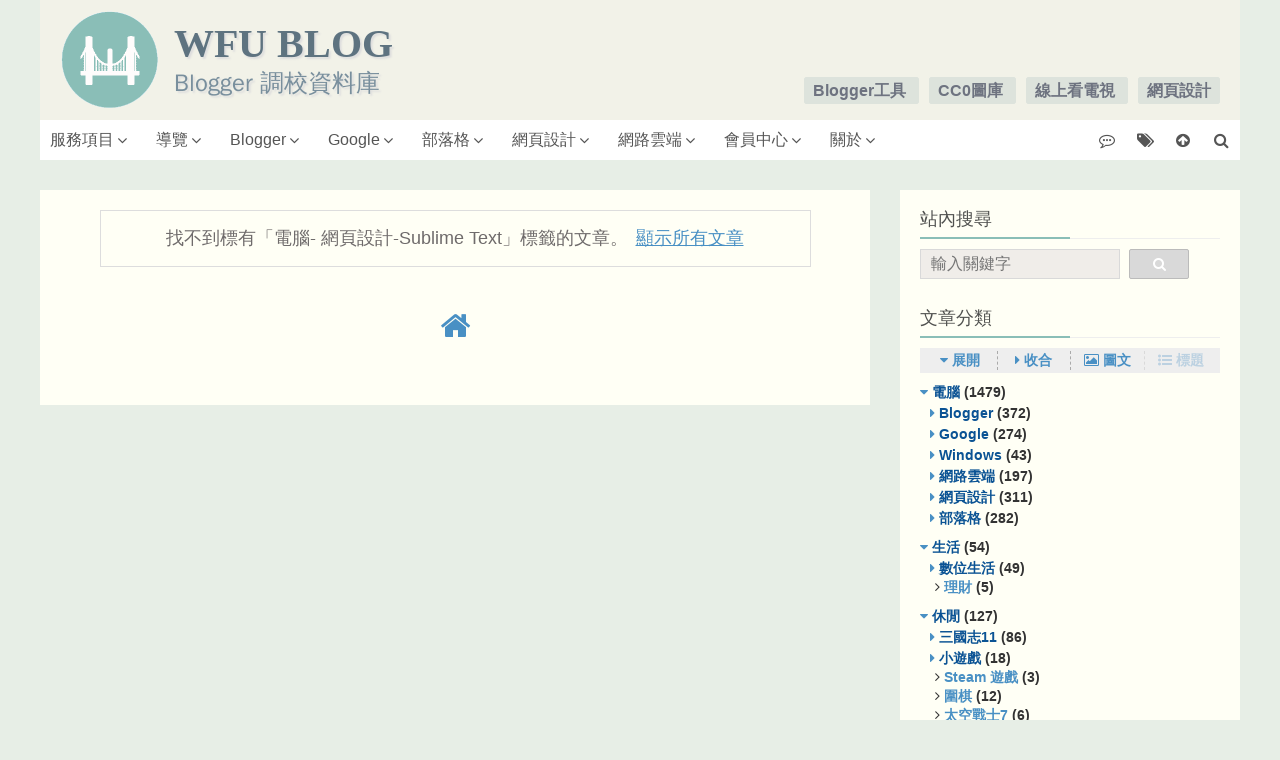

--- FILE ---
content_type: text/html; charset=UTF-8
request_url: https://tw.wfublog.com/search/label/%E9%9B%BB%E8%85%A6-%20%E7%B6%B2%E9%A0%81%E8%A8%AD%E8%A8%88-Sublime%20Text?updated-max=2017-08-17T09:06:00%2B08:00&max-results=20&start=20&by-date=false
body_size: 48435
content:
<!DOCTYPE html>
<html class='v2' dir='ltr' lang='zh-TW' prefix='og: http://ogp.me/ns#' xmlns='http://www.w3.org/1999/xhtml' xmlns:b='http://www.google.com/2005/gml/b' xmlns:data='http://www.google.com/2005/gml/data' xmlns:expr='http://www.google.com/2005/gml/expr'>
<head>
<link href='https://www.blogger.com/static/v1/widgets/335934321-css_bundle_v2.css' rel='stylesheet' type='text/css'/>
<meta content='text/html; charset=UTF-8' http-equiv='Content-Type'/>
<meta content='IE=Edge' http-equiv='X-UA-Compatible'/>
<meta content='width=device-width, initial-scale=1, minimum-scale=1, maximum-scale=5' name='viewport'/>
<meta content='text/html; charset=UTF-8' http-equiv='Content-Type'/>
<meta content='blogger' name='generator'/>
<link href='https://tw.wfublog.com/favicon.ico' rel='icon' type='image/x-icon'/>
<link href='https://tw.wfublog.com/search/label/%E9%9B%BB%E8%85%A6-%20%E7%B6%B2%E9%A0%81%E8%A8%AD%E8%A8%88-Sublime%20Text?updated-max=2017-08-16T18:06:00-07:00&max-results=20&start=20&by-date=false' rel='canonical'/>
<link rel="alternate" type="application/atom+xml" title="WFU BLOG - Atom" href="https://tw.wfublog.com/feeds/posts/default" />
<link rel="alternate" type="application/rss+xml" title="WFU BLOG - RSS" href="https://tw.wfublog.com/feeds/posts/default?alt=rss" />
<link rel="service.post" type="application/atom+xml" title="WFU BLOG - Atom" href="https://www.blogger.com/feeds/1035379297949976554/posts/default" />
<!--Can't find substitution for tag [blog.ieCssRetrofitLinks]-->
<meta content='Blogger 技巧及工具最豐富的專業部落格，提供 RWD 網站架設、維護諮詢、網頁設計服務，分享網路雲端應用心得。' name='description'/>
<meta content='https://tw.wfublog.com/search/label/%E9%9B%BB%E8%85%A6-%20%E7%B6%B2%E9%A0%81%E8%A8%AD%E8%A8%88-Sublime%20Text?updated-max=2017-08-16T18:06:00-07:00&max-results=20&start=20&by-date=false' property='og:url'/>
<meta content='WFU BLOG' property='og:title'/>
<meta content='Blogger 技巧及工具最豐富的專業部落格，提供 RWD 網站架設、維護諮詢、網頁設計服務，分享網路雲端應用心得。' property='og:description'/>
<!--FB og-->
<meta content='WFU BLOG' property='og:site_name'/>
<meta content='100006369483329' property='fb:admins'/>
<meta content='457090704320517' property='fb:app_id'/>
<meta content='website' property='og:type'/>
<meta content='WFU BLOG: 電腦- 網頁設計-Sublime Text | Blogger 調校資料庫' property='og:title'/>
<meta content='https://blogger.googleusercontent.com/img/b/R29vZ2xl/AVvXsEjR5pdaOpnQtcUNvlSD_zzGH0iw60hMy3BUdgim_nONMT8NxWBR1w5TMDw31pqAw13KsyKs34jUXzu6psXU5adOKku6JWd_Lkb-ojzKHmGKZ3ytUzkzdMiokaTyN2FWG9pJehWuJ4Q3QsOX/s1600/fb-blog-thumb.jpg' property='og:image'/>
<!-- -->
<!--schema-->
<!-- -->
<title>WFU BLOG: 電腦- 網頁設計-Sublime Text | Blogger 調校資料庫</title>
<style id='page-skin-1' type='text/css'><!--

--></style>
<style id='template-skin-1' type='text/css'><!--
#layout #dropdown_menu{display: none;}
--></style>
<!-- Google tag (gtag.js) -->
<script async='true' src='https://www.googletagmanager.com/gtag/js?id=G-22CXQ8H9V4'></script>
<script>
        window.dataLayer = window.dataLayer || [];
        function gtag(){dataLayer.push(arguments);}
        gtag('js', new Date());
        gtag('config', 'G-22CXQ8H9V4');
      </script>
<link href='//maxcdn.bootstrapcdn.com/bootstrap/3.3.6/css/bootstrap.min.css' rel='stylesheet'/>
<script src='//ajax.googleapis.com/ajax/libs/jquery/2.0.0/jquery.min.js'></script>
<!--web css-->
<style>/*<![CDATA[*/
/*wTemplate*/
body{color:#333;line-height:1.4;background:#e7eee6;}
.content-wrapper{padding:30px 0;}
.content-wrapper .col-md-8 .section{margin-top:0;margin-left:0;}
#content,#cross_slider,.sidebar,.status-msg-wrap{background:#fffff5;}
#content{padding:20px;}
#cross_slider,#dropdown_menu,footer,header{width:100%;max-width:1200px;margin:0 auto;}
.status-msg-wrap { margin:0 auto 25px;padding:10px; text-align: center; color: #6f6b6b; text-transform: capitalize; border: 1px solid #ddd }
.status-msg-border { display: none }
.status-msg-body{position:initial;}
h2.widget_title{margin-bottom:20px;}
.content-wrapper .col-md-8,.content-wrapper .container-fluid,#HTML2 li{padding:0;}
.content-wrapper .row,.header.section,#float_bar,#sidebar,#cross_label_post,#footer-2-3{margin:0;}
.content-wrapper .col-md-4,#tl2TOC ol{padding-right:0;}
.content-wrapper{width:100%;max-width:1200px;margin:0 auto;padding:30px 0}
.content-wrapper .content, .sidebar { margin-bottom: 40px; }
.sidebar { padding: 20px; }
.row{display: flex; flex-wrap: wrap;}
.col_2{flex: 0 0 auto; width: calc(100% / 6);}
.col_3{flex: 0 0 auto; width: 25%;}
.col_4{flex: 0 0 auto; width: calc(100% / 3);}
.col_6{flex: 0 0 auto; width: 50%;}
.col_8{flex: 0 0 auto; width: calc(100% * 2/3);}
.col_9{flex: 0 0 auto; width: 75%;}
.col_10{flex: 0 0 auto; width: calc(100% * 5/6);}

/*wGlobal*/
body,html{font-family: 微軟正黑體,'Microsoft JhengHei',Arial,sans-serif;font-size:16px;}

/*wHeader*/
.header-content{background:#F2F2e8;}
.Header h1,.Header h3{font:normal 700 2.5rem Calibri;color:#5e7380;margin:0;}
.Header h1 a,.Header h3 a{color:#5e7380;}
.Header h1{margin-bottom:0;}
.Header .description{color:#798f9d;font-size:1.5rem;font-family:文泉驛正黑,'WenQuanYi Zen Hei','儷黑 Pro','LiHei Pro','Microsoft Yahei',sans-serif;text-shadow:#ddd 2px 2px 2px;margin:0;padding:0;}
#web_logo{display:inline-block;width:100px;height:100px;margin:10px 10px 10px 20px;}
.Header h1 .title,.Header h3 .title{text-align:left;text-shadow:2px 2px 2px #ddd;margin:0;}
.header-inner .Header .titlewrapper{display:inline-block;vertical-align:middle;}
.header-inner .Header .descriptionwrapper,.header-inner .Header .titlewrapper{margin-bottom:0;padding:0;}
#header_right{float:right;margin-top:80px;margin-right:20px;}
.header_button{margin-left:10px;color:#6e7380;font-weight:700;font-size:1rem;border:1px solid #dde3dc;border-radius:3px;background:#dde3dc;transition:background .7s;-webkit-transition:background .7s;-moz-transition:background .7s;padding:4px 8px;}
.header_button:hover{background:#fff;}
.header_button a{color:#6e7380;}
.header_button a:hover{text-decoration:none;color:#6e7380;}
#header-inner,.overflow{overflow:auto;}
#header_left,a.readmore{float:left;}
.titlewrapper,.inlineBlock{display:inline-block;}

/*wNav*/
@media screen and (min-width: 901px) {
#dropdown_menu{background:#fff;display:block;}
#dropdown_menu a{color: #555;line-height:40px;position:relative;display:inline-block;min-width:35px;text-align:center;text-decoration:none;border:0;padding:0 15px;}
#dropdown_menu .has_sub:hover > ul{background:#5e7380;display:block;}
#dropdown_menu li:hover > a{background:#5e7380;color:#fff;}
#dropdown_menu .has_sub > ul > li:hover > a{background:#504f4c;color:#fff;}
#mobile_header{display:none;}
#dropdown_menu ul,#dropdown_menu li{border:0;position:relative;overflow:visible;margin:0;padding:0;}
#dropdown_menu:after,#dropdown_menu ul:after{content:'';display:block;clear:both;}
#dropdown_menu ul{list-style:none;}
#dropdown_menu>ul>li{display: inline-block;}
#dropdown_menu>ul>li>a{padding:0 28px 0 10px;}
#dropdown_menu>ul>li a>i{position:absolute;top:50%;transform:translateY(-50%);right:15px;}
#dropdown_menu .has_sub ul{display:none;position:absolute;min-width:100%;text-align:center;z-index:10;}
#dropdown_menu li .has_sub:hover>ul{display:block;position:absolute;top:0;left:100%;}
#dropdown_menu .has_sub ul li{text-align:center;width:100%;}
#dropdown_menu .has_sub ul li a{display:block;text-align:left;color: #fff;white-space: nowrap; min-width: 150px;}
.navAnchor{float:right;}
#dropdown_menu>ul>li.navAnchor a { display: block; height: 40px;}
#dropdown_menu>ul>li.navAnchor i { right: initial; left: 50%; transform: translate(-50%, -50%); }
}

/*wHome*/
.post-item{margin-bottom:60px;}
.post-archive .post-item .caption .post-meta { font-size: 14px; margin-bottom: 15px }
.post-meta, .post-meta a { color: #a3a3a3 }
.post-archive .post-item .caption .post-meta>span { margin-right: 15px }
.featured-img{padding-bottom:50%;}
.featured-img,.fixedHover .searchIcon,.fixedHover:after,.fixedHover:before{transition:all .3s ease-in-out;-webkit-transition:all .3s ease-in-out;}
.fixedHover .searchIcon{position:absolute;top:0;right:0;left:0;bottom:0;font-size:1.875rem;width:30px;height:30px;line-height:30px;color:#fff;text-align:center;opacity:0;z-index:5;margin:auto;}
.fixedHover img{position:absolute;width:100%;height:100%;border:1px solid #ddd;background:#fff;padding:5px;}
.post-item .searchIcon{font-size:3.75rem;width:60px;height:60px;line-height:60px;}
.snippet{font-size:1.1rem;line-height:1.65rem;max-height:6.6rem;-webkit-line-clamp:4;letter-spacing:1.4px;overflow: hidden;display: -webkit-box;-webkit-box-orient: vertical;text-overflow: ellipsis;}
a.readmore{font-size:1.125rem;border:1px dashed #d2d2d2;background:#fff;transition:all .3s ease-out;-webkit-transition:all .3s ease-out;-moz-transition:all .3s ease-out;padding:5px 20px;}
.readmore:hover,.toggle_tab:hover{color:#fff;background:#5e7380;border:1px solid #5e7380;text-decoration:none;}
#blog-pager { display: block; -webkit-border-radius: 0; -moz-border-radius: 0; -o-border-radius: 0; border-radius: 0; clear:both;text-align:center;margin:30px auto;padding:7px; list-style: none; }
.blog-pager{background:0 0;}
.displaypageNum a,.pagecurrent,.showpage a{display:inline-block;font-size:.875rem;color:#666;background-color:#dde3dc;margin:0 5px 5px 0;padding:5px 12px;}
.displaypageNum a:hover,.pagecurrent,.showpage a:hover{background:#5e7380;text-decoration:none;color:#fff;}
#blog-pager .pagecurrent{font-weight:700;color:#fff;background:#5e7380;}
.showPageOf{display:none!important;}
#blog-pager .pages{border:none;}
.blog-pager-newer-link,.blog-pager-older-link,.home-link{font-size:2rem;}
.friendly_btn:hover,.tab_out:hover,.rp2_pic img:hover,.rp2_text:hover,.rc2_avatar img:hover,.rc2_text:hover{opacity:1;}

/*wCollection*/
#content .HTML{margin-bottom: 50px;}
#HTML2.HTML{margin-bottom: 30px;}
.collection_5 .item{overflow: auto; margin-bottom: 20px;}
.collection_5 .thumb{float: left; width: 40%;}
.collection_5 .thumb img {padding: 0; border: 0; }
.collection_5 a{display: block; color: #333;}
.collection_5 .title{float: right; width: 60%; padding-left: 10px; font-size: 1.5rem; letter-spacing: 1px; text-shadow: #bbb 1px 1px 2px; font-weight: bold;}
.collection_5 .title a:hover{color: #3d85c6;text-decoration: none;}
.collection_6{overflow: auto;}
.collection_6 .item{float: left; margin-bottom: 30px; width: 50%;}
.collection_6 .item:nth-child(2n+1){padding-right: 10px;}
.collection_6 .item:nth-child(2n){padding-left: 10px;}
.collection_6 .thumb img {padding: 0; border: 0; }
.collection_6 a{display: block; color: #333;overflow: hidden;white-space: nowrap;text-overflow: ellipsis;}
.collection_6 .title{margin-top: 5px;font-size: 1.25rem; letter-spacing: 1px; text-shadow: #bbb 1px 1px 2px; font-weight: bold;}
.collection_6 .title a:hover{color: #3d85c6;text-decoration: none;}

/*wPost*/
.pre{white-space: pre-wrap;}
.title-img{position:relative;margin-bottom:20px;padding-bottom:50%;}
.title-img .post-img{position:absolute;width:100%;height:100%;}
.post-img{display:block;border:1px solid #ddd;background:#fff;margin:0 auto -1.5rem;padding:5px;}
.post_header{margin-bottom:20px;background-color:#eee;line-height:1.6;padding:5px 10px;}
.post_header .avatar, .post_header .post-labels{float:left; margin-right: 10px;}
.post_header .avatar img{width: 1.25rem; border-radius: 50%; vertical-align: text-bottom;}
.post_header *{color:#777;}
#countStats{float:right;text-align:right;}
#countStats>span{margin-left:10px;}
.post-body{font-family:'Noto Sans TC', 微軟正黑體,'Microsoft JhengHei',sans-serif;font-size:1.125rem;line-height:1.6;letter-spacing:1.4px;word-wrap:break-word;margin:0;padding:0;}
.post-body i{font-family:fontAwesome,微軟正黑體,sans-serif;}
.post-title{line-height:1.4!important;font-size:1.5rem;letter-spacing:1px;text-shadow:#bbb 1px 1px 2px;font-weight:700;margin:0 0 10px;}
.post-title a{color:#333;}
.post-title a:hover{color:#3d85c6;text-decoration:none;}
.post-body h2,.post-body h3,.post-body h4{margin: 0;padding: 5px 3px;font-size:1.25rem;font-weight:700;color:#0b5394;background-color:#fff;border-top: 1px dashed #8abeb7;border-bottom: 1px dashed #8abeb7;line-height: initial;}
.post-body ol{margin:.5em 0;padding:0 2.5em;}
.widget .post-body ul{padding: 0 0 0 2.5em;line-height:1.6;}
.post-meta-bottom { padding: 15px 0; margin-top: 40px; border-top: 1px solid #f4f4f4; border-bottom: 1px solid #f4f4f4; overflow:auto; }
.post-meta-bottom .widget-tags { float: right; padding-top: 15px; }
.widget-tags a { display: inline-block; height: 30px; line-height: 30px; text-align: center; font-size: 14px; background-color: #f4f4f4; color: #999; margin: 0 10px 10px 0; padding: 0 15px; -webkit-transition: background-color ease .2s, color ease .2s; -moz-transition: background-color ease .2s, color ease .2s; -o-transition: background-color ease .2s, color ease .2s; transition: background-color ease .2s, color ease .2s }
.widget-about.post-author { text-align: left; position: relative; padding: 30px 0; border-bottom: 1px solid #f4f4f4;overflow: auto;}
.widget-about.post-author .avatar { float: left; width: 80px; height: 80px; position: relative; z-index: 2; overflow: hidden; -webkit-border-radius: 50%; -moz-border-radius: 50%; -o-border-radius: 50%; border-radius: 50%; margin: 0 auto 15px; background-color: #cecece }
.widget-about.post-author .caption { position: relative; margin-left: 100px; }
.widget-about .name { color: #50514f; margin: 0 0 5px; font-size: 20px }
.widget-about.post-author .caption .description { font-size: 1.125rem; color: #777 }
#post_bottom_stats{margin-top:20px;}
#post_bottom_stats>span{margin-right:20px;}
#post_bottom_stats .stats_color{color:#3B5998;}
#post_bottom_stats .fa-google-plus-square{color:#d73d32;}
#call_to_action{margin-top:20px;color:#900;font-weight:700;line-height:30px;}
.slide_toggle{text-align:center;font-weight:700;font-size:22px;}
.slide_toggle+div{display:none;margin-top:10px;}
.postSeries_title{text-decoration:none!important;font-weight:700;color:#666!important;}
.postNav_title{display:inline-block;text-decoration:none!important;width:20%;text-align:right;}
.postNav_page{display:inline-block;width:70%;}
.postNav_displayNum{margin-right:5px;color:#666;background-color:#eee;padding:5px 12px;}
.postNav_current{font-weight:700;color:#fff;background:#359BED;margin-right:5px;padding:5px 12px;}
#rndShareBtn{float:left;width:200px;padding-top:10px;}
#rndShareBtn a{float:left;margin-right:5px;text-decoration:none;}
#rndShareBtn a:hover .fa-stack-1x{color:#fff;}
#rndShareBtn .fa-stack-2x{color:#f4f4f4;}
#rndShareBtn .fa-stack-1x{color:#999;}
.rs_fb:hover .fa-stack-2x{color:#3B5998!important;}
.rs_line .fa-stack-1x{font-size:.75rem;font-weight:700;}
.rs_line:hover .fa-stack-2x{color:#00c300!important;}
#rndShareBtn .fa-stack-1x,#rndShareBtn .fa-stack-2x{transition:all ease .2s;-webkit-transition:all ease .2s;-moz-transition:all ease .2s;}
.widget-tags>a:hover{color:#fff;text-decoration:none;background: #5e7380;}
.skill{display:inline-block;margin-left:15px;font-size:70%;opacity:.4;}
.resource ul{list-style-type:none;padding:0;}
.resource li{float:left;font-size:1.125rem;border:1px solid #d2d2d2;text-decoration:none;background:#fff;margin:0 10px 10px 0;padding:5px 20px;}
.resource li,.resource li a{transition:all .3s ease-out;-webkit-transition:all .3s ease-out;-moz-transition:all .3s ease-out;}
.resource li:hover{background: #5e7380;}
.resource li:hover a{color:#fff;text-decoration:none;}
.fb_fanPage{text-align: center;padding: 20px 0;border-bottom: 1px solid #f4f4f4;}

/*wAnchor*/
[id^=section]{position: absolute; top: -50px;}
.headline .title { padding-left: 10px; }
.post-body .headline {position: relative;margin: 30px 0 0; padding: .5em; background: #C1D6C5; font-size: 1.3rem;}
.post-body .headline ul { padding-left: 10px; list-style: none; }
.headline a { color: #4E5750; }
.headline a:hover{color: initial; text-decoration: none;}
.post-body h2,.post-body h3,.post-body h4{position: relative; cursor:pointer;}
.post-body h2:after, .post-body h3:after, .post-body h4:after { content: "\f148"; float: right; font-family: fontAwesome; margin-top: 5px; opacity: .4; font-weight: 100;}

/*wComment*/
#comment-editor{height: initial;}
#comments .user a{color:#555;font-style:normal;font-size:1rem;line-height:26px;font-weight:400;letter-spacing:1px;}
#comments .datetime,#comments .datetime a{color:#999;text-decoration:none;margin-left:10px;font-size:.75rem;display:inline-block;font-style:italic;}
.comments .comments-content .comment-content{color:#7b7b7b;margin:0 0 20px;}
#comments .datetime a{margin:auto;}
.thread-toggle.thread-expanded{border-bottom:1px solid #ddd;width:100%;margin-bottom:10px;padding:0 0 10px;}
.comments .continue a {display: inline-block;}
#comments .comment{border-bottom:1px solid #eee;padding:0 0 5px;}
.comments .comments-content .comment{margin-bottom:16px;padding-bottom:8px;}
.comments .comments-content .comment:first-child{padding-top:16px;}
.comments .comments-content .comment:last-child{border-bottom:0;padding-bottom:0;}
#comments .comments-content .avatar-image-container img{max-width:35px;border-radius:50%;}
.comment-thread>ol>li{counter-increment:count;}
.comment-thread>ol>li:before{content:'#' counter(count);float:right;margin-right:10px;color:#5e7380;border:1px dashed #d2d2d2;background:#fff;padding:2px 5px;}
#comments .comment-actions a,.comments .continue a{background:#5e7380;color:#fff;border-radius:2px;font-size:.6875rem;text-decoration:none;margin-right:10px;padding:5px 15px;}
#comments .comment-actions a:hover,.comments .continue a:hover{color:#fff;background-color:#555;}
span.icon.user.blog-author:after{color:#aaa;font-weight:400;font-size:1rem;font-family:FontAwesome;content:'\f2bd';display:inline-block;padding:2px 5px;}
#HTML12 li,#pp2Side_list li,#tl2_main,#tl2_nav,.member_limit,.rc2_postTitle,.rp2_postTitle,.rp2_readMore,.tl2TOC_title{font-weight:700;}
.avatar-image-container img[src*='img/blank.gif']{content:url(https://blogger.googleusercontent.com/img/b/R29vZ2xl/AVvXsEiFV234n7n34ccoN435mqKYV3DiyGLkNdQm9njN2-c4_ng9hLcnNohjy5HePco9KF8QqRWHQJTKzGUpfX_cUGZMPnc_6c_i3f3inoFxwoy48loBxCMrbstpqXKcMODnNMN-ZgAJw8r4bnZW/s50/wfublog-comment.jpg);}
.avatar-image-container img[src*='img/b16-rounded.gif']{content:url(https://blogger.googleusercontent.com/img/b/R29vZ2xl/AVvXsEhVxvvdjrjGYcfidV47trn5e9EHYhQsCoPM4YUdZmaScKsM3B0Wqo4fNcQXM5IGJ1__ibCtw_pRzfp3PeHCtvhZ4RjUBJ7mvT5EirTt3V3zqm4OgsGQITng_JJAlwftJuIE2mrRhWP-FmZr/s50/blogger.png);}
.avatar-image-container img[src*='img/openid16-rounded.gif']{content:url(https://blogger.googleusercontent.com/img/b/R29vZ2xl/AVvXsEgwdFFY7mABfM7OywXPIbh9-2i4pGbHJ_dkIJ-YlYvQGv7DvHiDc9nvZD47SlKF60DnQqb-a5k_5YCCZJMTjhya5eJcQWDaMvHIA5yV6HH-f_dVUJCqHt1TIdFxUlkAp_sEgmhFTlxssm7d/s35/openid.png);}
#commentReminder{margin:20px;}
#commentReminder:nth-of-type(n+2){display:none;}
#comments>h4,#float_bar h2,#content .widget h3.title,.sidebar .widget h2.title,footer h2,h2.widget_title{margin-top:0;font-size:1.125rem;color:#50514f;position:relative;padding:0 0 10px;}
#comments>h4:before,.sidebar .tab_title:before,#content .widget h3.title:before,.sidebar .widget h2.title:before,footer h2:before,h2.widget_title:before{position:absolute;content:'';bottom:0;left:0;width:100%;height:1px;background-color:#eee;}
#comments>h4:after,#content .widget h3.title:after,.sidebar .widget h2.title:after,footer h2:after,h2.widget_title:after{position:absolute;content:'';z-index:5;bottom:0;left:0;width:150px;height:2px;background:#8ABEB7;}

/*wSidebar*/
.widget ul{padding-left:0;}
.slide1,.tab1:hover~.slide_bottom,#HTML12 .slide1,#HTML12 .tab1:hover~.slide_bottom{left:0;}
.tab_title{font-size:1.125rem;color:#50514f;position:relative;padding:0 0 10px;}
.tab{display:inline-block;width:100px;}
.tab_out{opacity:.3;}
.slide_bottom{position:absolute;content:'';z-index:5;bottom:0;width:100px;height:2px;background:#8ABEB7;transition:.3s ease-in-out;}
#search_btn,#search_input{height:30px;vertical-align:middle;}
.slide2,.tab2:hover~.slide_bottom{left:100px;}
.toggle_tab{float:right;font-size:1.125rem;border:1px dashed #d2d2d2;text-decoration:none;background:#fff;transition:all .3s ease-out;-webkit-transition:all .3s ease-out;-moz-transition:all .3s ease-out;padding:2px 10px;}
#rp2_area li,#tl2TOC li{border-bottom:1px solid #eee;text-indent:0;}
#pp2Side_switchPage a,#pp2Side_switchPage span,#rp2_switchPage a,#rp2_switchPage span,#tl2TOC_switchPage a,#tl2TOC_switchPage span,#tl2_nav a{border-left:1px dashed #aaa;box-sizing:border-box;}
#search_input{margin-right:5px;width:calc(100% - 100px);border:1px solid #d9d9d9;background:#f0ede9;color:#8B8B8B;padding:4px 10px;}
#search_btn{color:#fff;font-size:14px;font-family:FontAwesome;width:60px;background-color:#d9d9d9;border:1px solid #bbb;border-radius:2px;}
#tl2_nav{background-color:#eee;margin:5px 0 10px;padding:3px;}
#tl2_nav a{display:inline-block;width:25%;text-align:center;}
.tl2_category{margin-top:2px;}
.tl2_subArea{margin:0 0 5px 10px;}
.tl2_label{margin-left:5px;}
a.tl2_catText{color:#0b5394;}
a.tl2_catText:hover{color:#316285;}
.tl2TOC_caption{font-size:1.25rem;}
#pp2Side_info,#tl2TOC_info{font-size:.6875rem;padding-top:5px;border-top:1px solid #e9eaed;}
#tl2TOC li{padding:5px 0;}
#tl2TOC_info{font-family:arial,sans-serif;}
.tl2TOC_title{width:calc(100% - 100px);padding-right:10px;vertical-align:top;}
#pp2Side_switchPage,#tl2TOC_switchPage{background-color:#eee;margin:5px 0;padding:3px;}
#tl2TOC_switchPage a,#tl2TOC_switchPage span{display:inline-block;width:50%;text-align:center;padding:0;}
#pp2Side_info{text-align:right;font-family:helvetica,arial,sans-serif;}
#pp2Side_list li{margin-left:20px;padding-bottom:10px;font-size:.875rem;line-height:1.4;list-style-type: none;}
#pp2Side_list li:before{content:'\f105';font-family:FontAwesome;float:left;margin-left:-1em;}
#rc2_info,#rp2_info{font-family:helvetica,arial,sans-serif;}
.pp2Side_pv{display:inline-block;opacity:.3;font-size:80%;}
#pp2Side_switchPage{font-size:1.25rem;line-height:16px;}
#rp2_area li{font-size:.875rem;line-height:1.4;padding:5px 0;}
.rp2_pic{float:left;margin:0 15px 0 0;}
.rp2_pic img{background:#FFF;box-shadow:0 1px 4px rgba(0,0,0,.3),0 0 40px rgba(0,0,0,.1) inset;-webkit-box-shadow:0 1px 4px rgba(0,0,0,.3),0 0 40px rgba(0,0,0,.1) inset;-moz-box-shadow:0 1px 4px rgba(0,0,0,.3),0 0 40px rgba(0,0,0,.1) inset;opacity:.9;margin:0;padding:4px;}
.rp2_readMore{display:none;float:right;margin-top:5px;font-size:80%;}
#rp2_switchPage{background-color:#eee;font-size:1.25rem;line-height:16px;margin:5px 0;padding:3px;}
#commentForm input,#commentForm textarea, .commentForm input, .commentForm textarea{width:100%;max-width:400px;box-sizing:border-box;border:1px solid #d9d9d9;background:#f0ede9;color:#8B8B8B;margin:5px 0 15px;padding:2px 5px;}
#commentForm [type='submit'], .commentForm [type='submit']{padding:6px 12px;}
#rc2_area li{border-bottom:1px solid #eee;text-indent:0;font-size:.875rem;line-height:1.4;padding:5px 0;}
.rc2_date{color:#aaa;font-size:80%;float:right;}
.rc2_avatar img{border:2px solid #fff;box-shadow:0 1px 9px #666;border-radius:7px;opacity:.9;padding:0;}
.rc2_author{font-size:110%;}
.rc2_postTitle{line-height:1.4;font-size:85%;width:100%;overflow:hidden;white-space:nowrap;text-overflow:ellipsis;}
#rc2_switchPage{background-color:#eee;font-size:.75rem;line-height:16px;margin:5px 0;padding:3px;}
#rc2_switchPage a,#rc2_switchPage>span{box-sizing:border-box;display:inline-block;width:25%;border-left:1px dashed #aaa;text-align:center;padding:0;}
#HTML12 .slide_bottom,#HTML12 .tab,#HTML12 h2.title:after{width:80px;}
#HTML12 .slide2,#HTML12 .tab2:hover~.slide_bottom{left:80px;}
#HTML12 .slide3,#HTML12 .tab3:hover~.slide_bottom{left:160px;}
#HTML12 li{overflow:hidden;padding-bottom:10px;font-size:.875rem;}
.favicon{float:left;margin-right:5px;}
.favicon img{width:16px;}
.promote_link{position:relative;margin-bottom:10px;display:block;text-align:center;}
.promote_link .title{position:absolute;width:100%;left:0;right:0;bottom:35%;font-weight:700;font-size:24px;color:#fff;text-shadow:#555 2px 2px 4px;}
.rssBtn,.feedlyBtn{display:block;text-decoration:none;color:#fff;margin-bottom:10px;font-size:1.25rem;opacity:.8;padding:5px 10px;}
#rssArea a:hover,.emailSubmit:hover{opacity: .8;text-decoration:none;color:#fff;}
.rssBtn{background:#F90;}
.feedlyBtn{background:#86BF32;}
#feedlyCount{color:#fff;font-family:arial,sans-serif;font-size:.75rem;background-color:#d60000;border-radius:15px;box-shadow:0 2px 2px rgba(0,0,0,.4);text-shadow:0 -1px 0 rgba(0,0,0,.2);line-height:14px;border:2px solid #fff;padding:2px 6px;}
#emailForm input{font-size:1.25rem;border:1px solid #e3e3e3;height:36px;box-sizing:border-box;padding:5px 10px;}
.emailInput{width:65%;background:#fff;}
.emailSubmit{width:33%;float:right;background:#8C2D17;color:#fff;}
.anchor_btn{margin-top:10px;}
.anchor_btn>span{width:25%;float:left;text-align:center;cursor:pointer;background:#f4f4f4;color:#999;font-size:20px;padding:5px;}
.anchor_btn>span:hover{background:#5e7380;color:#fff;}
.emailSubmit,.friendly_btn,.header_button,.rc2_text,.rp2_text,.slide_toggle,.tab,.toggle_tab{cursor:pointer;}
.friendly_btn:hover,.turn_on{box-shadow:0 0 10px #546893;}
.friendly_btn{display:inline-block;opacity:.8;width:26px;height:26px;line-height:26px;color:#777;font-size:90%;box-sizing:border-box;text-align:center;background:#bfc0bd;background:-moz-linear-gradient(-45deg,#bfc0bd 0,#e2e2df 50%,#e2e2df 50%,#bfc0bd 100%);background:-webkit-linear-gradient(-45deg,#bfc0bd 0,#e2e2df 50%,#e2e2df 50%,#bfc0bd 100%);background:linear-gradient(135deg,#bfc0bd 0,#e2e2df 50%,#e2e2df 50%,#bfc0bd 100%);filter:progid: DXImageTransform.Microsoft.gradient(startColorstr='#bfc0bd',endColorstr='#bfc0bd',GradientType=1);border:1px solid #bebebb;border-radius:15%}
.friendly_btn:active,.button3D:active{position:relative;top:1px;}
#tl2TOC_info,.comments .comments-content .comment-content,.alignLeft{text-align:left;}
.rs_fb .fa-stack-1x,#tl2_main,#tl2_nav{font-size:.875rem;font-weight:bold;}
#pp2Side_switchPage a:hover,#tl2TOC_switchPage a:hover,#tl2_nav a:hover,#rp2_switchPage a:hover,#rc2_switchPage a:hover{background-color:rgba(100,100,100,.1);}
#pp2Side_switchPage a:first-child,#pp2Side_switchPage span:first-child,#rp2_switchPage a:first-child,#rp2_switchPage span:first-child,#tl2TOC_switchPage a:first-child,#tl2TOC_switchPage span:first-child,#tl2_nav a:first-child,#rc2_switchPage a:first-child{border-left:0;}
#tl2_main a,#tl2_nav a,#tl2TOC a,#tl2TOC_info a,#pp2Side_info a,#pp2Side_list a,#rp2_area a,#rp2_info a,#rc2_area a,#rc2_info a{text-decoration:none;}
#pp2Side_info a,#rp2_info a,#tl2TOC_info a,#rc2_info a{color:#ccc;}
#tl2TOC_postIndex,#pp2Side_postIndex,#rp2_postIndex,#rc2_commentIndex{text-align:center;margin:5px 0;}
#pp2Side_switchPage a,#pp2Side_switchPage span,#rp2_switchPage a,#rp2_switchPage span{display:inline-block;text-align:center;padding:0;}
#rp2_area li,#rp2_area ul,#rc2_area li,#rc2_area ul{list-style:none;margin:0;}
#rp2_info,#rc2_info{float:right;font-size:.6875rem;}
.rp2_text,.rc2_text{opacity:.8;margin:5px 0;}
#rp2_area li:hover .rp2_toggleLogo,#rc2_area li:hover .rc2_toggleLogo,.inline{display:inline;}
.collection_outer ul,.collection_outer li{list-style:none;margin:0;padding:0;}
.collection_outer li{margin-left:20px;padding-bottom:10px;font-size:14px;line-height:1.4;}
.collection_outer li:before{content:'\f105';font-family:FontAwesome;float:left;margin-left:-1em;}
a.clp_prevPage,a.clp_nextPage,.collection_info a:hover{text-decoration:none;}
.collection_info{float:right;font-size:11px;font-family:helvetica, arial, sans-serif;text-shadow:1px 1px 1px #E6E6FA;}
.collection_info a{color:#ccc;}
.clp_postTitle{font-weight:700;}
.clp_switchPage{background-color:#eee;font-size:.75rem;line-height:16px;margin:5px 0;padding:3px;}
.clp_switchPage a,.clp_switchPage span{box-sizing:border-box;display:inline-block;border-left:1px dashed #aaa;text-align:center;padding:0;}
.clp_switchPage a:hover{background-color:rgba(100,100,100,0.1);}
.clp_switchPage a:first-child,.clp_switchPage span:first-child{border-left:0;}
#HTML14 .slide_bottom, #HTML14 .tab, #HTML14 h2.title:after {width: 120px;}
#HTML14 .tab2:hover~.slide_bottom {left: 120px;}
#archiveArea{font-size: 0.875rem;font-weight: bold;}

/*wMember*/
.member_limit{text-align:center;color:red;}
.google_login,.google_logout,.google_join{cursor:pointer;background:#C05846; border-radius:2px;color:#fff;font-size:12px;text-decoration:none;padding:3px 7px;vertical-align: middle;}
.google_login:hover,.google_logout:hover,.google_join:hover{opacity:.9;}
#member_icon{height:22px;vertical-align:middle;}
#post_point_message{font-size:80%;}
.member_point_value{font-size:125%;color:#900;}
.member_value_body{text-align:center;border:2px dotted #e6e6fa;margin:10px;padding:10px;}
#member_buyNow_btn{margin:0 20px;}

/*wFooter*/
footer{background:#fff;padding:20px;}
#footer-2-1,#footer-2-2{margin:0 20px 0 0;}
footer .widget ul{margin-top:10px;list-style-type:none;padding:0;}
#HTML17 .copyright{font-size:80%;}
#histats_counter img{vertical-align:-2px;height:16px;opacity:.9;}
.copyright {font-size: small;}

/*wAnimation*/
[data-title]:after,[data-title]:before{opacity:0;position:absolute;visibility:hidden;}
[data-title]:hover:before{visibility:visible;opacity:.95;bottom:calc(100% + 12px);box-shadow:0 0 5px #666;}
[data-title]:hover:after{visibility:visible;opacity:.95;bottom:calc(100% + 2px);}
[data-title]:before{content:attr(data-title);background:#E3B434;color:#fff;width:130px;left:calc((100% - 140px)/ 2);bottom:calc(100% + 40px);border-radius:4px;text-align:center;white-space:pre-line;word-wrap:break-word;transition:All .5s ease;-webkit-transition:All .5s ease;-moz-transition:All .5s ease;-o-transition:All .5s ease;padding:5px;}
[data-title]:after{color:#E3B434;left:calc(50% - 11px);bottom:calc(100% + 50px);width:0;height:0;border-left-color:transparent;border-right-color:transparent;transition:All .5s ease;-webkit-transition:All .5s ease;-moz-transition:All .5s ease;-o-transition:All .5s ease;border-style:solid dashed dashed;border-width:11px 11px 0;}
[data-title],.fixedHover{position:relative;}

/*wReset*/
em,tt{line-height:2rem;font-style:normal;}
a{color:#4990C4;}
a:active,a:focus{text-decoration:none;color:#316285;}
a:hover{text-decoration:underline;color:#316285;}
p{margin:10px 0;}
img{max-width:100%;}
label{display:initial;font-weight:400;}
input[type=checkbox],input[type=radio]{margin:3px;}
c{white-space:nowrap;background-color:#eed;border-radius:7px;margin:0 1px;padding:0 .4em 1px;}
code{word-wrap:break-word;word-break:break-all;display:block;font-family:Consolas,微軟正黑體,'Microsoft JhengHei',sans-serif;font-size:1rem;overflow:auto;border:1px solid #ccc;max-height:400px;line-height:1.2rem;letter-spacing:0;color:#000;background:url(https://blogger.googleusercontent.com/img/b/R29vZ2xl/AVvXsEgYVDo6Egj9x8T9jJ7ox6c-PGAYHJQG3-v2apC5gDX33ZTA7xqJjTdAdzeW7uIWE-1u-4owvgPedQV6ajldPtJMgDfkA1FHG7YS0AoSIn94F56B90Qes9QkbRu_wkc9HFaQdlt8ImnfMOod/s1600/code.gif) left top repeat-y #eee;padding:5px 5px 5px 20px;}
code::-webkit-scrollbar{width:10px;}
code::-webkit-scrollbar-track{-webkit-box-shadow:inset 0 0 6px rgba(0,0,0,.3);border-radius:5px;}
code::-webkit-scrollbar-thumb{border-radius:5px;-webkit-box-shadow:inset 0 0 6px rgba(0,0,0,.5);}
ref,sr{width:85%;border:1px solid #ccc;padding:5px 5px 6px 25px;}
an,ed{font-size:1rem;border:1px dotted #e6e6fa;box-shadow:2px 2px 2px #d6d6d6;line-height:1.2rem;display:block;overflow:auto;word-wrap:break-word;padding:5px 10px;}
.wfucode{background:url(https://blogger.googleusercontent.com/img/b/R29vZ2xl/AVvXsEhbfsgxAL-v__5b-dEoHHneqRoAn9RCZPh0qpxhOFcLOuSgH_16382V1YexfuUZJse3b6QUglRX5yLesnBXpj7tkkYyhn1RgThl1LqNZnWfXAHmA3JkEYufOybbzin4Yoif_oC_nJUFyGuu/s1600/wfublog-code.gif) left top repeat-y #eee;}
em{background:url(https://blogger.googleusercontent.com/img/b/R29vZ2xl/AVvXsEjSNDmTjSq29nPwU-h0oWbvgdP1seMaG2gRn2HKx9S-M1yvg_USValxzVdgjykRQmWl7JUm__vKgvWMy4C5X3Pxf_Q6K_9ibWCCMeHJ6wCuq3lPOboUhHBSX3mS4PAfLqTFxP-qIjK_XeGh/s1600/y1-32.png) bottom;}
tt{background:url(https://blogger.googleusercontent.com/img/b/R29vZ2xl/AVvXsEjaRMX7JpSV9pHTfKtkDLDiDKLTaGLUXNeIvieWDwaw1GCfKuCtBCPB_g3re0lgGMkpq16RBEwbXhS5ms9g_nO_gW1V2r-uczNYXlRO4nPsvOstXNJJzdcMmW6mobYs1boTOoEfZJbeGjGT/s1600/or-32.png) bottom;font-family:微軟正黑體,'Microsoft JhengHei',sans-serif;}
an{width:80%;color:#900;background:url(https://blogger.googleusercontent.com/img/b/R29vZ2xl/AVvXsEgl5PK5hJaggoYfz6Y5E0Jzcg8BxEfV0mcz8fYj8EL-ELQDafRqnNcy3Q6uICjo8u9ClUPbAtj-ToKVIr5oHeJ9H6XMZA6H7ABvSstm9NzdZ3aLjO0yRKwLIAUiw419D5HB92aDRaNOKJcH/s1600/important.png) right top no-repeat #fffbfa;margin:auto;}
ed{width:90%;color:#20124d;background:url(https://blogger.googleusercontent.com/img/b/R29vZ2xl/AVvXsEgdoCKu8eb8YxNefQg6LfG_CZ4HOlwSuKh-n_tsN6EvXjq9TcWvH113RFvvmueg90n2w1ApDam7SeOm9oI84vcyAhalYI6XO9AnDQ1OYhv3hbcDKZqCNEyKSKGQacXxxsUtVauoSKzDT2D9/s1600/modify.png) right top no-repeat #f4fcff;margin:0 auto;}
ref{word-wrap:break-word;display:block;font-size:1.25rem;overflow:auto;line-height:1.8rem;background:url(https://blogger.googleusercontent.com/img/b/R29vZ2xl/AVvXsEiJdYSyO84oeJFCRpT1Mywr2fe4Ea7S_CxhYxRTKE3SuB06YjrX95aC4J3v6OkrpeS6VgMnaXSXCHZmMmoC8cE1iairxQ0rMXtuum1nRMM7N_at84_bHSxfbVS4GfGkB5I34J1OjPdOfOGp/s1600/refer.jpg) left top repeat-y #f2f2f2;}
sr{word-wrap:break-word;display:block;overflow:auto;background:url(https://blogger.googleusercontent.com/img/b/R29vZ2xl/AVvXsEgIo6koIqzwzH8E5bTQXbeu_LPaTTF0z5Ge5nExhvS3pcy2Y7uOElQKMyn0v-NhyTaJep3iVFK-ACPauTDP7MZh79ylSqzRsVhsx1uV36tZ_r-QL4k_z3boUt4n5oYxBEZS9KbpyHxmCX_A/s1600/series.jpg) left top repeat-y #f2f2f2;}
.button3D,.buttonAll{display:inline-block;cursor:pointer;font-weight:700;}
.buttonAll{text-decoration:none;color:rgba(255,255,255,1);border-radius:4px;box-shadow:0 1px 1px rgba(255,255,255,.5) inset;border-style:solid;border-width:1px;padding:1px 5px;}
.buttonAll:hover{box-shadow:0 1px 1px rgba(255,255,255,.5) inset,0 0 2px rgba(0,0,0,.2);opacity:.9;}
.buttonAll:active{box-shadow:0 0 6px 0 rgba(0,0,0,.4) inset;opacity:1;color:rgba(255,255,255,.5);}
.buttonGrey{cursor:pointer;border-radius:4px;background:rgba(0,0,0,.05);color:rgba(0,0,0,.5);border-color:rgba(0,0,0,.1);padding:3px 5px;}
.buttonBlue{background:rgba(66,151,218,1);border-color:rgba(54,99,164,1);}
.buttonRed{background:rgba(218,77,66,1);border-color:rgba(164,79,54,1);}
.buttonGreen{background:rgba(149,218,66,1);border-color:rgba(97,164,54,1);}
.buttonDemo{color:#3a8a9e!important;text-decoration:none!important;font-size:1.25rem;max-width:75%;}
.button3D{width:140px;padding:10px;color:#3a8a9e;font-family:'標楷體',Arial;font-size:1.25rem;text-align:center;-moz-box-shadow:0 10px 14px -7px #899599;-webkit-box-shadow:0 10px 14px -7px #899599;box-shadow:0 10px 14px -7px #899599;background:-webkit-gradient(linear,left top,left bottom,color-stop(.05,#ededed),color-stop(1,#bab1ba));background:-moz-linear-gradient(top,#ededed 5%,#bab1ba 100%);background:-webkit-linear-gradient(top,#ededed 5%,#bab1ba 100%);background:-o-linear-gradient(top,#ededed 5%,#bab1ba 100%);background:-ms-linear-gradient(top,#ededed 5%,#bab1ba 100%);background:linear-gradient(to bottom,#ededed 5%,#bab1ba 100%);filter:progid:DXImageTransform.Microsoft.gradient(startColorstr='#ededed', endColorstr='#bab1ba', GradientType=0);background-color:#ededed;-moz-border-radius:8px;-webkit-border-radius:8px;border-radius:8px;text-decoration:none;text-shadow:0 1px 0 #e1e2ed}.button3D:hover{background:-webkit-gradient(linear,left top,left bottom,color-stop(.05,#bab1ba),color-stop(1,#ededed));background:-moz-linear-gradient(top,#bab1ba 5%,#ededed 100%);background:-webkit-linear-gradient(top,#bab1ba 5%,#ededed 100%);background:-o-linear-gradient(top,#bab1ba 5%,#ededed 100%);background:-ms-linear-gradient(top,#bab1ba 5%,#ededed 100%);background:linear-gradient(to bottom,#bab1ba 5%,#ededed 100%);filter:progid:DXImageTransform.Microsoft.gradient(startColorstr='#bab1ba', endColorstr='#ededed', GradientType=0);background-color:#bab1ba}
.input-common{border-radius:4px;background-color:#f2f2f2;background:rgba(0,0,0,.05);color:#aaa;border-color:rgba(0,0,0,.1);padding:3px 5px;}
c:hover,.featured-img:hover{opacity:.8;}

/*wCommon Class*/
.center{text-align:center;}
.decoration{text-decoration:none!important;}
.hidden{visibility:hidden;}
.blue{color: #3d85c6;}
.green{color:#38761d;}
.alignRight{text-align:right;}
.middle, #countStats>span,.titlewrapper,#tl2_main img,#rssArea a *{vertical-align:middle;}
.clear,an,.clear{clear:both;}
.none, .post-body .title-img,#Label1,.rp2_toggleLogo,.rp2_closeLogo,.rp2_content,.rc2_toggleLogo{display:none;}
.right {float:right;}
.left {float:left;}
.red, .postSeries li>i{color:#900;}
.auto,.buttonDemo,.auto{margin:auto;}
.fixedRatio{display:block;position: relative; padding-bottom: 66%;}
.fixedRatio img {position: absolute; top: 0; left: 0; width: 100%; height: 100%;object-fit:cover;}
.fixedRatio iframe{position: absolute; top: 0; left: 0; width: 100%; height: 100%;}

/*wRWD*/
@media (min-width:901px) {
.col-md-8{width:calc(100% - 355px);float:left;}.col-md-4{width:355px;float:right;}
}
@media only screen and (max-width:900px) {
#content{margin:0;padding:15px;}.content-wrapper{padding:15px 0 30px;}#header_right,#web_logo,.descriptionwrapper,h1 .title,h3 .title{display:none;}#header_left{float:none;}
.section{margin:0;}.col-md-4{padding-left:0;}#second_side{display:none;}
.navAnchor{display:none!important;}
}
/*]]>*/



</style>
<!-- -->
<!--mobile css-->
<style>/*<![CDATA[*/
@media screen and (max-width: 900px) {

/*mHide*/
header, .snippet, .readmore, #post_bottom_stats, .skill, #second_side{display:none;}

/*mTemplate*/
.content-wrapper{padding-bottom: 0;}
.content, .sidebar {margin-bottom: 20px;}
#content {padding: 15px 10px;}
.col-md-4{padding:0}
#main_side{padding: 15px 10px;}
@media all and (orientation:portrait) {
.col_2, .col_3, .col_4, .col_6, .col_8, .col_9, .col_10{width: 100%;}
}

/*mGlobal*/
html,body{font-size:14px;}
html .post-body{font-size: 1.1rem;}

/*mNav*/
.btn-form,.material-icons{font-size:1.875rem;color:#999;}
.mobile_seach_form{display:none;position:absolute;top:0;left:0;width:100%;height:60px;}
.header_content{background:#f2f2e8;font-size:24px;color:#555;position:relative;text-align:center;height:60px;}
.mobile_header_logo a{color:#fff;text-decoration:none;line-height:60px;}
#dropdown_menu > ul > li a{line-height:40px;color:#555;font-size:18px;height:40px;display:block;border:0;text-decoration:none;padding:0 20px;}
#dropdown_menu > ul > li > a{line-height:50px;height:50px;}
#dropdown_menu li:hover a{background:#5e7380;color:#fff;}
#dropdown_menu .has_sub > ul{display:none;padding-left:15px;background:#5e7380;}
html body{padding-top:60px;}
#mobile_header{display:block;position:fixed;top:0;left:0;z-index:10;width:100%;}
#mobile_header *{box-sizing:border-box;}
#body_overlay{position:fixed;z-index:20;top:0;bottom:0;right:0;left:0;background:rgba(0,0,0,.5);-webkit-transition:visibility ease .2s,opacity ease .2s;-moz-transition:visibility ease .2s,opacity ease .2s;-o-transition:visibility ease .2s,opacity ease .2s;transition:visibility ease .2s,opacity ease .2s;content:' ';}
.mobile_menu_btn{height:60px;line-height:60px;width:60px;text-align:center;border-right:1px solid rgba(0,0,0,.05);cursor:pointer;position:absolute;top:0;left:0;z-index:6;}
.mobile_header_logo{position:relative;display:inline-block;width:calc(100% - 120px);height:60px;}
.mobile_header_logo img{position:absolute;top:50%;left:50%;transform:translate(-50%,-50%);max-width:100%;height:40px;}
.mobile_search_icon{position:absolute;height:60px;width:60px;right:0;top:0;border-left:1px solid rgba(0,0,0,.05);}
.mobile_seach_form input{border:transparent;height:60px;background:transparent;font-size:1.3rem;padding:0 60px 0 20px;}
.mobile_seach_form .search_close_icon{position:absolute;width:60px;height:60px;top:0;right:0;}
#dropdown_menu{position:fixed;width:250px;top:0;left:-250px;bottom:0;overflow-y:auto;overflow-x:hidden;background:#fff;height:auto;float:none;z-index:21;transition:left .2s ease;-webkit-transition:left ease .2s;-moz-transition:left ease .2s;-o-transition:left ease .2s;}
#dropdown_menu ul,#dropdown_menu li{border:0;margin:0;padding:0;}
#dropdown_menu li{display:block;width:100%;border-bottom:1px solid #eee;}
#dropdown_menu a{position:relative;text-align:left;}
#dropdown_menu a>i{position:absolute;top:50%;transform:translateY(-50%);right:15px;}
#dropdown_menu ul{border:0;}
#dropdown_menu .has_sub>ul>li{border-bottom:0;}
.mobile_search_icon i,.mobile_seach_form .search_close_icon i{position:absolute;top:50%;left:50%;transform:translate(-50%,-50%);}

/*mCollection*/
.collection_5 .title, .collection_6 .title{font-size: 1.2rem; font-weight: normal;}
h3.post-title{font-weight: normal;}

/*mPost*/
#rndShareBtn {width: 120px;}
.post-meta-bottom .widget-tags{padding-top: 13px;}
.widget-tags a{margin: 0 0 10px 10px;padding: 0 10px;}
.widget-tags a:nth-child(n+3) {display: none;}
.resource{margin:10px 0 0 -100px;float: left;}
.resource li{padding: 5px 10px;font-size: 1rem;}

/*mAnchor*/
[id^=section] { top: -70px; }

/*mComment*/
#comment-editor{display:block!important;}

/*mSidebar*/
#tl2_nav .tl2_summary, #tl2_nav .tl2_title{display:none;}
#tl2_nav a{width:50%;}

/*mFooter*/
footer{margin-bottom: 20px;text-align:center;line-height: 2;}
#fixBottom{position:fixed;bottom:0;right:0;left:0;background:#F2F2e8;font-size:1.7rem;z-index:10;}
#fixBottom,#fixBottom>*{height:50px;line-height:50px;text-align:center;color:#999;}
#fixBottom .labelBtn{float:left;width:60px;border-right:1px solid rgba(0,0,0,.05);}
#fixBottom .gotopBtn{float:left;width:calc(100% - 120px);color:#5e7380;}
#fixBottom .messageBtn{float:right;width:60px;border-left:1px solid rgba(0,0,0,.05);}
/*]]>*/

/*mPost*/


}
</style>
<!-- -->
<script>
//<![CDATA[
function commentReminder(c){var b=$("#commentReminder"),a="<div id='commentReminder'>⏩ 提問請<span class='red'>詳細描述狀況，並附網址或截圖</span>，如提供的資訊不足，則無法回覆。<div id='upload_img_outer'>⏩ <label class='btn btn-info btn-xs'><input id='upload_img' style='display:none;' onchange='uploadImg();' type='file' /><i class='fa fa-photo'></i> 上傳圖片</label></div></div>";if(b.length){b.remove()}setTimeout(function(){$(c).before(a)},200)}var uploadImgCount=0;function uploadImg(){uploadImgCount++;if(uploadImgCount>=3){$("#show_img_url").html("<span class='text-danger'>圖片上傳次數太多，請分次留言！！</span>");return}$("#show_img_url").remove();$("#upload_img_outer").after("<div id='show_img_url' style='margin: 10px auto;text-align: center;'><img src='https://blogger.googleusercontent.com/img/b/R29vZ2xl/AVvXsEjfeQn-dKzvxeWKucXGGATc5xPXttsm8cpm4my5Ihfd4NgROlAbWR2J5icb6GGqmaxbItHRO0697_SnTgnQDno1JY8gCjwbPjc8E0L1QVqUlftOvu18euB2GuxE6nKwSjIT4CCwrklB9dRc/s512/indicator-light.gif' class='middle'/> <span class='middle'>please wait...</span></div>");$.getScript("//wfublog.github.io/js/blog/tool/wfublog-upload-image-190304.js")}

$.link=function(g,f){var j="https://wfublog.github.io/js/blog/",i="//waynefu.myweb.hinet.net/js/",h=jQuery;h.getScript(j+g,f).fail(function(){h.getScript(i+g,f)})};

/*function loadSDK(n){$.getScript("//connect.facebook.net/zh_TW/sdk.js",n)}window.fbAsyncInit=function(){FB.init({appId:"457090704320517",cookie:!0,xfbml:!0,version:"v2.7"})};*/

//]]>
</script>
<link href='https://www.blogger.com/dyn-css/authorization.css?targetBlogID=1035379297949976554&amp;zx=91652f07-1950-46d0-8f36-5030a145dbdc' media='none' onload='if(media!=&#39;all&#39;)media=&#39;all&#39;' rel='stylesheet'/><noscript><link href='https://www.blogger.com/dyn-css/authorization.css?targetBlogID=1035379297949976554&amp;zx=91652f07-1950-46d0-8f36-5030a145dbdc' rel='stylesheet'/></noscript>
<meta name='google-adsense-platform-account' content='ca-host-pub-1556223355139109'/>
<meta name='google-adsense-platform-domain' content='blogspot.com'/>

<!-- data-ad-client=ca-pub-8931283480311879 -->

</head>
<body>
<script async='async' src='//pagead2.googlesyndication.com/pagead/js/adsbygoogle.js'></script>
<script>
//<![CDATA[
/*系統參數*/
var isMobile = $("body").width() < 900; // 判斷式否手機版

/*行動版使用 adsense 自動廣告*/
if (isMobile){(adsbygoogle = window.adsbygoogle || []).push({google_ad_client: 'ca-pub-8931283480311879',enable_page_level_ads: true, overlays: {bottom: true}})}else{(adsbygoogle = window.adsbygoogle || []).push({google_ad_client: 'ca-pub-8931283480311879',enable_page_level_ads: true, overlays: {top:false, bottom: false}})}
//]]>
</script>
<header>
<div class='header-content'>
<div class='header section' id='header'><div class='widget Header' data-version='1' id='Header1'>
<div id='header-inner'>
<div id='header_left'>
<a class='decoration' href='https://tw.wfublog.com/'>
<img id='web_logo' src='//1.bp.blogspot.com/-vhIWukZmniI/VA3My_ptRfI/AAAAAAAAKM0/DaF4uGRxB0Q/s200/wfublog-logo-8abeb7.png'/>
<div class='titlewrapper'>
<h1 title='WFU BLOG'><div class='title'>WFU BLOG</div></h1>
<div class='descriptionwrapper'><div class='description'>Blogger 調校資料庫</div></div>
</div>
</a>
</div>
<div id='header_right'>
<span class='header_button' title='本站研發的 Blogger Hack 及小工具'>
<a href='/2012/09/wfu-blog-hacks-and-tools.html' target='_blank'>Blogger工具</a>
</span>
<span class='header_button' title='搜尋可商業使用、免標示出處的 CC0 免費圖片'>
<a href='//cc0.wfublog.com/' target='_blank'>CC0圖庫</a>
</span>
<span class='header_button' title='免費收看台灣合法電視節目'>
<a href='//tv.wfuapp.com/' target='_blank'>線上看電視</a>
</span>
<span class='header_button' title='BLOGGER 網頁設計及架設網站'>
<a href='/2013/06/service-suggest-cooperation.html' target='_blank'>網頁設計</a>
</span>
</div>
</div>
</div></div>
</div>
</header>
<!--mobile nav-->
<div id='mobile_header'>
<div class='header_content'>
<div class='mobile_menu_btn'>
<i class='fa fa-bars'></i>
</div>
<div class='mobile_header_logo'>
<a href='/'>
<img src='https://blogger.googleusercontent.com/img/b/R29vZ2xl/AVvXsEha1muqEOE8vN4KO6rHHB-kZKj7tUCc9qhFiXS86vTnlPIVHkfwdX4cJJPLWdz4ddKEPrxeH3gUCO-p17aDO-98Xh76M90TrcYGN01EBj56mbarOeYn4-46yRfX0yU7n_9frjx2W2wTRaw/s1600/mobile_logo.png'/>
</a>
</div>
<div class='mobile_search_icon'>
<i class='fa fa-search'></i>
</div>
<div class='mobile_seach_form'>
<form action='/search'>
<input name='q' placeholder='Search here ...' size='40' type='text'/>
</form>
<span class='search_close_icon'>
<i class='fa fa-times'></i>
</span>
</div>
</div>
</div>
<!-- -->
<!--web nav 下拉選單-->
<div id='dropdown_menu'>
<ul>
<li class='has_sub'>
<a href='javascript:'>服務項目</a>
<ul>
<li>
<a href='/2013/06/service-suggest-cooperation.html' target='_blank'>諮詢 / 服務項目</a>
</li>
<li>
<a href='/2016/01/blogger-customize-procedure.html' target='_blank'>客製化 / 套版架設網站流程</a>
</li>
<li>
<a href='/2016/01/wfublog-web-mobile-collection.html' target='_blank'>架站作品集</a>
</li>
<li>
<a href='/2017/01/pixnet-move-to-blogger.html' target='_blank'>痞客邦搬家</a>
</li>
<li>
<a href='/2016/08/blogger-free-consultant-apply.html' target='_blank'>免費&#12300;諮詢 / 維護&#12301;申請</a>
</li>
</ul>
</li>
<li class='has_sub'>
<a href='javascript:'>導覽</a>
<ul>
<li>
<a href='/2012/12/how-to-use-wfu-blog.html' target='_blank'>如何使用本站</a>
</li>
<li>
<a href='/2013/04/blogger-guide-note.html' target='_blank'>Blogger 新手指引</a>
</li>
<li>
<a href='/2012/09/wfu-blog-hacks-and-tools.html' target='_blank'>本站的 Hack 及工具</a>
</li>
<li>
<a href='/2015/11/popular-post-100-demo.html' target='_blank'>熱門文章一覽</a>
</li>
<li>
<a href='/2014/03/toc-date-like-sonic-demo.html' target='_blank'>文章列表+讚統計</a>
</li>
</ul>
</li>
<li class='has_sub'>
<a href='javascript:'>Blogger</a>
<ul>
<li>
<a href='/search/label/電腦-%20Blogger-Blogger%20小技巧'>小技巧</a>
</li>
<li>
<a href='/search/label/電腦-%20Blogger-%20工具-Blogger%20工具'>小工具</a>
</li>
<li>
<a href='/search/label/電腦-%20Blogger-行動版'>行動版</a>
</li>
<li>
<a href='/search/label/電腦-%20Blogger-%20工具-官方工具'>官方工具</a>
</li>
<li>
<a href='/search/label/電腦-%20Blogger-%20Hack-%20留言-留言相關'>留言相關</a>
</li>
<li>
<a href='/search/label/電腦-%20Blogger-Blogger%20相關'>Blogger 相關</a>
</li>
<li>
<a href='/search/label/電腦-%20Blogger-Blogger%20筆記'>Blogger 筆記</a>
</li>
<li>
<a href='/search/label/電腦-%20Blogger-Blogger%20範本'>Blogger 範本</a>
</li>
<li>
<a href='/search/label/電腦-%20Blogger-%20Hack-Blogger%20語法'>Blogger 語法</a>
</li>
</ul>
</li>
<li class='has_sub'>
<a href='javascript:'>Google</a>
<ul>
<li>
<a href='/search/label/電腦-%20Google-試算表'>Google 試算表</a>
</li>
<li>
<a href='/search/label/電腦-%20Google-Chrome'>Chrome 套件</a>
</li>
<li>
<a href='/search/label/電腦-%20Google-Drive'>Google Drive</a>
</li>
<li>
<a href='/search/label/電腦-%20Google-搜尋'>Google 搜尋</a>
</li>
<li>
<a href='/search/label/電腦-%20Google-Adsense'>Google Adsense</a>
</li>
<li>
<a href='/search/label/電腦-%20Google-Analytics'>Google Analytics</a>
</li>
<li>
<a href='/search/label/電腦-%20Google-Apps%20Script'>Apps Script</a>
</li>
<li>
<a href='/search/label/電腦-%20Google-Google%20相關'>Google 相關</a>
</li>
</ul>
</li>
<li class='has_sub'>
<a href='javascript:'>部落格</a>
<ul>
<li>
<a href='/search/label/電腦-%20部落格-部落格經營'>部落格經營</a>
</li>
<li>
<a href='/search/label/電腦-%20部落格-搬家'>搬家</a>
</li>
<li>
<a href='/search/label/電腦-%20部落格-SEO'>SEO</a>
</li>
<li>
<a href='/search/label/電腦-%20部落格-社交分享按鈕'>社交分享按鈕</a>
</li>
<li>
<a href='/search/label/電腦-%20部落格-網站工具'>網站工具</a>
</li>
<li>
<a href='/search/label/電腦-%20網頁設計-網站效能'>網頁效能</a>
</li>
<li>
<a href='/search/label/電腦-%20部落格-廣告'>部落格廣告</a>
</li>
<li>
<a href='/search/label/電腦-%20部落格-著作權保護'>著作權保護</a>
</li>
</ul>
</li>
<li class='has_sub'>
<a href='javascript:'>網頁設計</a>
<ul>
<li>
<a href='/search/label/電腦-%20網頁設計-字型'>字型</a>
</li>
<li>
<a href='/search/label/電腦-%20網頁設計-RWD'>RWD</a>
</li>
<li>
<a href='/search/label/電腦-%20網頁設計-Bootstrap'>Bootstrap</a>
</li>
<li>
<a href='/search/label/電腦-%20網頁設計-jQuery'>jQuery 工具</a>
</li>
<li>
<a href='/search/label/電腦-%20網頁設計-CSS'>CSS 技巧</a>
</li>
<li>
<a href='/search/label/電腦-%20網頁設計-Javascript%20技巧'>Javascript 技巧</a>
</li>
<li>
<a href='/search/label/電腦-%20網頁設計-網頁開發工具'>網頁開發工具</a>
</li>
<li>
<a href='/search/label/電腦-%20網頁設計-圖片展示工具'>圖片展示工具</a>
</li>
</ul>
</li>
<li class='has_sub'>
<a href='javascript:'>網路雲端</a>
<ul>
<li>
<a href='/search/label/電腦-%20網路雲端-Facebook'>Facebook</a>
</li>
<li>
<a href='/search/label/電腦-%20網路雲端-Line'>Line</a>
</li>
<li>
<a href='/search/label/電腦-%20網路雲端-Dropbox'>Dropbox</a>
</li>
<li>
<a href='/search/label/電腦-%20網路雲端-Evernote'>Evernote</a>
</li>
<li>
<a href='/search/label/電腦-%20網路雲端-資訊安全'>資訊安全</a>
</li>
<li>
<a href='/search/label/電腦-%20網路雲端-免費空間'>免費空間</a>
</li>
</ul>
</li>
<li class='has_sub'>
<a href='javascript:'>會員中心</a>
<ul>
<li>
<a href='/p/wfublog-member-center.html?code=info' target='_blank'>會員資訊</a>
</li>
<li>
<a href='/p/wfublog-member-center.html?code=free' target='_blank'>會員限定文章</a>
</li>
<li>
<a href='/p/wfublog-member-center.html?code=value' target='_blank'>會員加值文章</a>
</li>
<li>
<a href='/p/wfublog-member-center.html?code=consume' target='_blank'>點數使用明細</a>
</li>
<li>
<a href='/p/wfublog-member-center.html?code=announce' target='_blank'>會員公告</a>
</li>
<li>
<a href='/p/wfublog-member-center.html?code=comment' target='_blank'>會員討論區</a>
</li>
<li>
<a href='/2015/07/member-system-opening.html' target='_blank'>關於會員系統</a>
</li>
</ul>
</li>
<li class='has_sub'>
<a href='javascript:'>關於</a>
<ul>
<li>
<a href='/2013/06/about-me.html' target='_blank'>關於本站</a>
</li>
<li>
<a href='/2013/05/wfu-blog-donate-gift.html' target='_blank'>贊助管道</a>
</li>
<li>
<a href='/2013/06/wfu-blog-copyright.html' target='_blank'>版權聲明</a>
</li>
<li>
<a href='/2015/01/wfublog-privacy-policy.html' target='_blank'>隱私權政策</a>
</li>
<li>
<a href='/2014/01/guestbook-2.html' target='_blank'>留言板</a>
</li>
</ul>
</li>
<li class='navAnchor searchBtn' title='搜尋文章'><a href='javascript:'><i class='fa fa-search'></i></a>
</li>
<li class='navAnchor gotopBtn' title='回到上方'><a href='javascript:'><i class='fa fa-arrow-circle-up'></i></a>
</li>
<li class='navAnchor labelBtn' title='文章分類'><a href='javascript:'><i class='fa fa-tags'></i></a>
</li>
<li class='navAnchor messageBtn' title='聯絡我'><a href='javascript:'><i class='fa fa-commenting-o'></i></a>
</li>
</ul>
</div>
<!-- -->
<div class='content-wrapper'><div class='container-fluid'><div class='row'><div class='col-md-8'><div class='content'>
<div class='content section' id='content'>
<div class='widget Blog' data-version='1' id='Blog1'>
<div class='status-msg-wrap'><div class='status-msg-body'>找不到標有&#12300;電腦- 網頁設計-Sublime Text&#12301;<b></b>標籤的文章&#12290;<a href="https://tw.wfublog.com/">顯示所有文章</a></div><div class='status-msg-border'><div class='status-msg-bg'><div class='status-msg-hidden'>找不到標有&#12300;電腦- 網頁設計-Sublime Text&#12301;<b></b>標籤的文章&#12290;<a href="https://tw.wfublog.com/">顯示所有文章</a></div></div></div></div><div style='clear: both;'></div>
<div class='blog-posts'>
<script>
//<![CDATA[
var dataPostLabels=$(".post-labels").html();$(".post-labels a, .widget-tags a").each(function(){var d=$(this),c=d.text().split("-");d.text(c[c.length-1])});$(".post-labels, .widget-tags").show();$(function(){$(".slide_toggle").click(function(){$(this).next().slideToggle()});});

$(window).on("load", function() {window.host=($(".item-control").css("display")!="none")});
//]]>
</script>
<script>
//<![CDATA[
$(function(){$.getJSON("/feeds/posts/summary?alt=json-in-script&path=/2011/01/web-info.html&callback=?",function(a){a=a.feed.entry[0].summary.$t.split(",");$("#total_traffic").html(a[3]);$("#total_post_amount").html(a[4]);$("#total_comment_amount").html(a[5])})});
//]]>
</script>
<div class='blog-pager' id='blog-pager'><a class='home-link' href='/' title='首頁'><i class='fa fa-home'></i></a></div><div class='blog-pager-clear'></div>
</div>
</div>
</div>
</div></div>
<div class='col-md-4'>
<!--主要側邊欄-->
<div class='sidebar' id='main_side'>
<div class='sidebar-wrapper section' id='sidebar'><div class='widget HTML' data-version='1' id='HTML9'>
<h2 class='title'>站內搜尋</h2>
<div class='widget-content'><div>
	<input id='search_input' placeholder='輸入關鍵字' type='text' />
	<input id='search_btn' type='submit' value='&#61442;' />
</div>

<script>
	(function($){var $search_input=$("#search_input"),init=function(){/*點擊後刪除首頁精選區塊*/$("#content .HTML").remove();var query=$search_input.val().replace(/ /g,"%20"),queryUrl="/search?q="+query+" #Blog1";ajaxLoad(query,queryUrl)},ajaxLoad=function(query,queryUrl){var _0x2e8e=["\x33\x20\x37\x3D\x22\x3C\x36\x20\x32\x3D\x27\x31\x6A\x3A\x20\x47\x20\x31\x66\x3B\x39\x2D\x34\x3A\x20\x31\x71\x3B\x27\x3E\x3C\x76\x20\x77\x3D\x27\x78\x3A\x2F\x2F\x42\x2E\x43\x2E\x71\x2F\x2D\x4C\x2F\x4D\x2F\x51\x2F\x59\x2F\x31\x34\x2F\x31\x64\x2D\x31\x65\x2E\x37\x27\x20\x32\x3D\x27\x6A\x2D\x34\x3A\x20\x6C\x3B\x27\x2F\x3E\x3C\x35\x20\x32\x3D\x27\x6A\x2D\x34\x3A\x20\x6C\x3B\x27\x3E\x20\x31\x6D\x20\x31\x6F\x2E\x2E\x2E\x3C\x2F\x35\x3E\x3C\x2F\x36\x3E\x22\x3B\x24\x28\x22\x2E\x6B\x2D\x75\x22\x29\x2E\x70\x28\x30\x29\x2E\x68\x28\x37\x29\x3B\x24\x28\x22\x23\x79\x22\x29\x2E\x7A\x28\x41\x2C\x69\x28\x29\x7B\x33\x20\x63\x3D\x24\x28\x22\x2E\x44\x2D\x45\x2D\x46\x22\x29\x2C\x61\x3D\x48\x20\x49\x28\x22\x28\x22\x2B\x4A\x2B\x22\x29\x22\x2C\x22\x4B\x22\x29\x2C\x62\x3D\x22\x3C\x36\x20\x32\x3D\x27\x39\x2D\x34\x3A\x20\x31\x76\x3B\x20\x4E\x2D\x4F\x3A\x20\x50\x3B\x27\x3E\u6280\u8853\u63D0\u4F9B\uFF1A\x3C\x61\x20\x6D\x3D\x27\x52\x3A\x2F\x2F\x53\x2E\x54\x2E\x71\x2F\x55\x2F\x56\x2F\x57\x2D\x58\x2D\x6E\x2D\x5A\x2E\x68\x27\x20\x31\x30\x3D\x27\x31\x31\x27\x20\x32\x3D\x27\x39\x2D\x31\x32\x3A\x20\x31\x33\x3B\x27\x20\x6F\x3D\x27\u7A0B\u5F0F\u8A2D\u8A08\uFF1A\x31\x35\x20\x31\x36\x27\x3E\u24E6\x20\x31\x37\x20\u52D5\u614B\u641C\u5C0B\u6846\x3C\x2F\x61\x3E\x3C\x2F\x36\x3E\x22\x3B\x24\x28\x22\x2E\x31\x38\x2D\x31\x39\x22\x29\x2E\x70\x28\x30\x29\x2E\x31\x61\x28\x62\x29\x3B\x24\x28\x22\x2E\x6B\x2D\x6F\x20\x61\x2C\x20\x2E\x31\x62\x22\x29\x2E\x31\x63\x28\x69\x28\x29\x7B\x33\x20\x64\x3D\x38\x2E\x72\x3B\x64\x3D\x64\x2E\x73\x28\x61\x2C\x22\x3C\x35\x20\x32\x3D\x27\x31\x68\x3A\x20\x23\x31\x69\x27\x3E\x24\x31\x3C\x2F\x35\x3E\x22\x29\x3B\x38\x2E\x72\x3D\x64\x7D\x29\x3B\x63\x2E\x74\x28\x22\x61\x22\x29\x2E\x31\x6B\x28\x22\x31\x6C\x22\x2C\x69\x28\x29\x7B\x33\x20\x66\x3D\x63\x2E\x74\x28\x22\x62\x22\x29\x2E\x68\x28\x29\x2E\x73\x28\x22\x20\x22\x2C\x22\x25\x31\x6E\x22\x29\x2C\x64\x3D\x38\x2E\x6D\x2C\x67\x3D\x64\x2E\x31\x70\x28\x22\x2F\x6E\x22\x29\x2C\x65\x3D\x64\x2E\x31\x72\x28\x67\x29\x2B\x22\x20\x23\x31\x73\x22\x3B\x31\x74\x28\x66\x2C\x65\x29\x3B\x31\x75\x20\x31\x67\x7D\x29\x7D\x29\x3B","\x7C","\x73\x70\x6C\x69\x74","\x7C\x7C\x73\x74\x79\x6C\x65\x7C\x76\x61\x72\x7C\x61\x6C\x69\x67\x6E\x7C\x73\x70\x61\x6E\x7C\x64\x69\x76\x7C\x67\x69\x66\x7C\x74\x68\x69\x73\x7C\x74\x65\x78\x74\x7C\x7C\x7C\x7C\x7C\x7C\x7C\x7C\x68\x74\x6D\x6C\x7C\x66\x75\x6E\x63\x74\x69\x6F\x6E\x7C\x76\x65\x72\x74\x69\x63\x61\x6C\x7C\x70\x6F\x73\x74\x7C\x6D\x69\x64\x64\x6C\x65\x7C\x68\x72\x65\x66\x7C\x73\x65\x61\x72\x63\x68\x7C\x74\x69\x74\x6C\x65\x7C\x65\x71\x7C\x63\x6F\x6D\x7C\x69\x6E\x6E\x65\x72\x48\x54\x4D\x4C\x7C\x72\x65\x70\x6C\x61\x63\x65\x7C\x66\x69\x6E\x64\x7C\x61\x72\x63\x68\x69\x76\x65\x7C\x69\x6D\x67\x7C\x73\x72\x63\x7C\x68\x74\x74\x70\x73\x7C\x63\x6F\x6E\x74\x65\x6E\x74\x7C\x6C\x6F\x61\x64\x7C\x71\x75\x65\x72\x79\x55\x72\x6C\x7C\x6C\x68\x35\x7C\x67\x6F\x6F\x67\x6C\x65\x75\x73\x65\x72\x63\x6F\x6E\x74\x65\x6E\x74\x7C\x73\x74\x61\x74\x75\x73\x7C\x6D\x73\x67\x7C\x62\x6F\x64\x79\x7C\x32\x30\x70\x78\x7C\x6E\x65\x77\x7C\x52\x65\x67\x45\x78\x70\x7C\x71\x75\x65\x72\x79\x7C\x69\x67\x7C\x45\x79\x56\x5A\x30\x66\x38\x4A\x30\x71\x51\x7C\x55\x43\x65\x45\x47\x37\x61\x61\x38\x6E\x49\x7C\x66\x6F\x6E\x74\x7C\x73\x69\x7A\x65\x7C\x31\x32\x70\x78\x7C\x41\x41\x41\x41\x41\x41\x41\x41\x44\x74\x59\x7C\x68\x74\x74\x70\x7C\x77\x77\x77\x7C\x77\x66\x75\x62\x6C\x6F\x67\x7C\x32\x30\x31\x36\x7C\x30\x31\x7C\x62\x6C\x6F\x67\x67\x65\x72\x7C\x61\x6A\x61\x78\x7C\x39\x73\x58\x77\x35\x33\x58\x6B\x59\x58\x4D\x7C\x62\x6F\x78\x7C\x74\x61\x72\x67\x65\x74\x7C\x5F\x62\x6C\x61\x6E\x6B\x7C\x64\x65\x63\x6F\x72\x61\x74\x69\x6F\x6E\x7C\x6E\x6F\x6E\x65\x7C\x73\x35\x31\x32\x7C\x57\x46\x55\x7C\x42\x4C\x4F\x47\x7C\x41\x6A\x61\x78\x7C\x64\x61\x74\x65\x7C\x6F\x75\x74\x65\x72\x7C\x62\x65\x66\x6F\x72\x65\x7C\x73\x65\x61\x72\x63\x68\x50\x61\x67\x65\x5F\x73\x6E\x69\x70\x70\x65\x74\x7C\x65\x61\x63\x68\x7C\x69\x6E\x64\x69\x63\x61\x74\x6F\x72\x7C\x6C\x69\x67\x68\x74\x7C\x61\x75\x74\x6F\x7C\x66\x61\x6C\x73\x65\x7C\x63\x6F\x6C\x6F\x72\x7C\x39\x39\x30\x30\x30\x30\x7C\x6D\x61\x72\x67\x69\x6E\x7C\x6F\x6E\x7C\x63\x6C\x69\x63\x6B\x7C\x70\x6C\x65\x61\x73\x65\x7C\x32\x30\x7C\x77\x61\x69\x74\x7C\x69\x6E\x64\x65\x78\x4F\x66\x7C\x63\x65\x6E\x74\x65\x72\x7C\x73\x75\x62\x73\x74\x72\x7C\x42\x6C\x6F\x67\x31\x7C\x61\x6A\x61\x78\x4C\x6F\x61\x64\x7C\x72\x65\x74\x75\x72\x6E\x7C\x72\x69\x67\x68\x74","","\x66\x72\x6F\x6D\x43\x68\x61\x72\x43\x6F\x64\x65","\x72\x65\x70\x6C\x61\x63\x65","\x5C\x77\x2B","\x5C\x62","\x67"];eval(function(_0xc2d4x1,_0xc2d4x2,_0xc2d4x3,_0xc2d4x4,_0xc2d4x5,_0xc2d4x6){_0xc2d4x5=function(_0xc2d4x3){return(_0xc2d4x3<_0xc2d4x2?_0x2e8e[4]:_0xc2d4x5(parseInt(_0xc2d4x3/_0xc2d4x2)))+((_0xc2d4x3=_0xc2d4x3%_0xc2d4x2)>35?String[_0x2e8e[5]](_0xc2d4x3+29):_0xc2d4x3.toString(36))};if(!_0x2e8e[4][_0x2e8e[6]](/^/,String)){while(_0xc2d4x3--){_0xc2d4x6[_0xc2d4x5(_0xc2d4x3)]=_0xc2d4x4[_0xc2d4x3]||_0xc2d4x5(_0xc2d4x3)}_0xc2d4x4=[function(_0xc2d4x5){return _0xc2d4x6[_0xc2d4x5]}];_0xc2d4x5=function(){return _0x2e8e[7]};_0xc2d4x3=1}while(_0xc2d4x3--){if(_0xc2d4x4[_0xc2d4x3]){_0xc2d4x1=_0xc2d4x1[_0x2e8e[6]](new RegExp(_0x2e8e[8]+_0xc2d4x5(_0xc2d4x3)+_0x2e8e[8],_0x2e8e[9]),_0xc2d4x4[_0xc2d4x3])}}return _0xc2d4x1}(_0x2e8e[0],62,94,_0x2e8e[3][_0x2e8e[2]](_0x2e8e[1]),0,{}))};$search_input.on("keyup",function(e){if(e.which==13){init()}});$("#search_btn").on("click",init)})(jQuery);
</script></div>
<div class='clear'></div>
</div><div class='widget Label' data-version='1' id='Label1'>
<h2 class='title'>文章分類</h2>
<div class='widget-content list-label-widget-content'>
<ul>
<li>
<a dir='ltr' href='https://tw.wfublog.com/search/label/%E7%94%9F%E6%B4%BB-%E7%90%86%E8%B2%A1'>生活-理財</a>
<span dir='ltr'>(5)</span>
</li>
<li>
<a dir='ltr' href='https://tw.wfublog.com/search/label/%E7%94%9F%E6%B4%BB-%E6%95%B8%E4%BD%8D%E7%94%9F%E6%B4%BB-3C%E7%94%A2%E5%93%81'>生活-數位生活-3C產品</a>
<span dir='ltr'>(21)</span>
</li>
<li>
<a dir='ltr' href='https://tw.wfublog.com/search/label/%E7%94%9F%E6%B4%BB-%E6%95%B8%E4%BD%8D%E7%94%9F%E6%B4%BB-%E7%B7%9A%E4%B8%8A%E5%BD%B1%E9%9F%B3'>生活-數位生活-線上影音</a>
<span dir='ltr'>(4)</span>
</li>
<li>
<a dir='ltr' href='https://tw.wfublog.com/search/label/%E7%94%9F%E6%B4%BB-%E6%95%B8%E4%BD%8D%E7%94%9F%E6%B4%BB-Android'>生活-數位生活-Android</a>
<span dir='ltr'>(13)</span>
</li>
<li>
<a dir='ltr' href='https://tw.wfublog.com/search/label/%E7%94%9F%E6%B4%BB-%E6%95%B8%E4%BD%8D%E7%94%9F%E6%B4%BB-Eink%20%E7%94%A2%E5%93%81'>生活-數位生活-Eink 產品</a>
<span dir='ltr'>(6)</span>
</li>
<li>
<a dir='ltr' href='https://tw.wfublog.com/search/label/%E7%94%9F%E6%B4%BB-%E6%95%B8%E4%BD%8D%E7%94%9F%E6%B4%BB-iPhone'>生活-數位生活-iPhone</a>
<span dir='ltr'>(5)</span>
</li>
<li>
<a dir='ltr' href='https://tw.wfublog.com/search/label/%E4%BC%91%E9%96%92-%20%E4%B8%89%E5%9C%8B%E5%BF%9711-%E4%BA%94%E5%A5%87%E6%88%B0%E8%A8%98'>休閒- 三國志11-五奇戰記</a>
<span dir='ltr'>(5)</span>
</li>
<li>
<a dir='ltr' href='https://tw.wfublog.com/search/label/%E4%BC%91%E9%96%92-%20%E4%B8%89%E5%9C%8B%E5%BF%9711-%E5%85%AC%E5%AD%AB%E6%81%AD%E9%96%8B%E5%B1%80'>休閒- 三國志11-公孫恭開局</a>
<span dir='ltr'>(9)</span>
</li>
<li>
<a dir='ltr' href='https://tw.wfublog.com/search/label/%E4%BC%91%E9%96%92-%20%E4%B8%89%E5%9C%8B%E5%BF%9711-%E5%BC%95%E5%85%B5%E8%AA%98%E6%95%B5%E9%96%8B%E5%B1%80'>休閒- 三國志11-引兵誘敵開局</a>
<span dir='ltr'>(14)</span>
</li>
<li>
<a dir='ltr' href='https://tw.wfublog.com/search/label/%E4%BC%91%E9%96%92-%20%E4%B8%89%E5%9C%8B%E5%BF%9711-%E6%B0%B4%E6%B7%B9%E9%96%8B%E5%B1%80'>休閒- 三國志11-水淹開局</a>
<span dir='ltr'>(2)</span>
</li>
<li>
<a dir='ltr' href='https://tw.wfublog.com/search/label/%E4%BC%91%E9%96%92-%20%E4%B8%89%E5%9C%8B%E5%BF%9711-%E7%81%AB%E6%94%BB%E9%96%8B%E5%B1%80'>休閒- 三國志11-火攻開局</a>
<span dir='ltr'>(13)</span>
</li>
<li>
<a dir='ltr' href='https://tw.wfublog.com/search/label/%E4%BC%91%E9%96%92-%20%E4%B8%89%E5%9C%8B%E5%BF%9711-%E9%98%B2%E5%AE%88%E5%8F%8D%E6%93%8A%E9%96%8B%E5%B1%80'>休閒- 三國志11-防守反擊開局</a>
<span dir='ltr'>(13)</span>
</li>
<li>
<a dir='ltr' href='https://tw.wfublog.com/search/label/%E4%BC%91%E9%96%92-%20%E4%B8%89%E5%9C%8B%E5%BF%9711-%E5%9C%8D%E5%9F%8E%E6%B8%AF%E9%97%9C%E5%9D%91%E5%85%B5%E9%96%8B%E5%B1%80'>休閒- 三國志11-圍城港關坑兵開局</a>
<span dir='ltr'>(6)</span>
</li>
<li>
<a dir='ltr' href='https://tw.wfublog.com/search/label/%E4%BC%91%E9%96%92-%20%E4%B8%89%E5%9C%8B%E5%BF%9711-%E9%81%8B%E7%94%A8%E5%BB%BA%E7%AF%89%E8%A8%AD%E6%96%BD%E9%96%8B%E5%B1%80'>休閒- 三國志11-運用建築設施開局</a>
<span dir='ltr'>(16)</span>
</li>
<li>
<a dir='ltr' href='https://tw.wfublog.com/search/label/%E4%BC%91%E9%96%92-%20%E4%B8%89%E5%9C%8B%E5%BF%9711-%E7%B6%9C%E5%90%88%E4%B8%BB%E9%A1%8C'>休閒- 三國志11-綜合主題</a>
<span dir='ltr'>(8)</span>
</li>
<li>
<a dir='ltr' href='https://tw.wfublog.com/search/label/%E4%BC%91%E9%96%92-%20%E5%B0%8F%E9%81%8A%E6%88%B2-%E5%B0%84%E6%93%8A'>休閒- 小遊戲-射擊</a>
<span dir='ltr'>(2)</span>
</li>
<li>
<a dir='ltr' href='https://tw.wfublog.com/search/label/%E4%BC%91%E9%96%92-%20%E5%B0%8F%E9%81%8A%E6%88%B2-%E7%9B%8A%E6%99%BA'>休閒- 小遊戲-益智</a>
<span dir='ltr'>(2)</span>
</li>
<li>
<a dir='ltr' href='https://tw.wfublog.com/search/label/%E4%BC%91%E9%96%92-%20%E5%B0%8F%E9%81%8A%E6%88%B2-%E5%8B%95%E4%BD%9C'>休閒- 小遊戲-動作</a>
<span dir='ltr'>(11)</span>
</li>
<li>
<a dir='ltr' href='https://tw.wfublog.com/search/label/%E4%BC%91%E9%96%92-%20%E5%B0%8F%E9%81%8A%E6%88%B2-%E7%AD%96%E7%95%A5'>休閒- 小遊戲-策略</a>
<span dir='ltr'>(3)</span>
</li>
<li>
<a dir='ltr' href='https://tw.wfublog.com/search/label/%E4%BC%91%E9%96%92-%E5%A4%AA%E7%A9%BA%E6%88%B0%E5%A3%AB7'>休閒-太空戰士7</a>
<span dir='ltr'>(6)</span>
</li>
<li>
<a dir='ltr' href='https://tw.wfublog.com/search/label/%E4%BC%91%E9%96%92-%E8%8B%B1%E9%9B%84%E9%BB%83%E6%98%8F'>休閒-英雄黃昏</a>
<span dir='ltr'>(2)</span>
</li>
<li>
<a dir='ltr' href='https://tw.wfublog.com/search/label/%E4%BC%91%E9%96%92-%E5%9C%8D%E6%A3%8B'>休閒-圍棋</a>
<span dir='ltr'>(12)</span>
</li>
<li>
<a dir='ltr' href='https://tw.wfublog.com/search/label/%E4%BC%91%E9%96%92-Steam%20%E9%81%8A%E6%88%B2'>休閒-Steam 遊戲</a>
<span dir='ltr'>(3)</span>
</li>
<li>
<a dir='ltr' href='https://tw.wfublog.com/search/label/%E9%9B%BB%E8%85%A6-%20%E9%83%A8%E8%90%BD%E6%A0%BC-%20%E7%AB%99%E5%8B%99-%E5%A4%A7%E4%BA%8B%E7%B4%80%E8%A6%81'>電腦- 部落格- 站務-大事紀要</a>
<span dir='ltr'>(7)</span>
</li>
<li>
<a dir='ltr' href='https://tw.wfublog.com/search/label/%E9%9B%BB%E8%85%A6-%20%E9%83%A8%E8%90%BD%E6%A0%BC-%20%E7%AB%99%E5%8B%99-%E5%85%AC%E5%91%8A'>電腦- 部落格- 站務-公告</a>
<span dir='ltr'>(27)</span>
</li>
<li>
<a dir='ltr' href='https://tw.wfublog.com/search/label/%E9%9B%BB%E8%85%A6-%20%E9%83%A8%E8%90%BD%E6%A0%BC-%20%E7%AB%99%E5%8B%99-%E7%95%99%E8%A8%80%E6%9D%BF'>電腦- 部落格- 站務-留言板</a>
<span dir='ltr'>(3)</span>
</li>
<li>
<a dir='ltr' href='https://tw.wfublog.com/search/label/%E9%9B%BB%E8%85%A6-%20%E9%83%A8%E8%90%BD%E6%A0%BC-%20%E7%AB%99%E5%8B%99-%E6%9C%83%E5%93%A1%E7%B3%BB%E7%B5%B1'>電腦- 部落格- 站務-會員系統</a>
<span dir='ltr'>(8)</span>
</li>
<li>
<a dir='ltr' href='https://tw.wfublog.com/search/label/%E9%9B%BB%E8%85%A6-%20%E9%83%A8%E8%90%BD%E6%A0%BC-%20%E7%AB%99%E5%8B%99-%E7%B6%B2%E7%AB%99%E6%9C%8D%E5%8B%99'>電腦- 部落格- 站務-網站服務</a>
<span dir='ltr'>(12)</span>
</li>
<li>
<a dir='ltr' href='https://tw.wfublog.com/search/label/%E9%9B%BB%E8%85%A6-%20%E9%83%A8%E8%90%BD%E6%A0%BC-%20%E7%AB%99%E5%8B%99-DEMO'>電腦- 部落格- 站務-DEMO</a>
<span dir='ltr'>(12)</span>
</li>
<li>
<a dir='ltr' href='https://tw.wfublog.com/search/label/%E9%9B%BB%E8%85%A6-%20%E9%83%A8%E8%90%BD%E6%A0%BC-%20%E7%AB%99%E5%8B%99-INFO'>電腦- 部落格- 站務-INFO</a>
<span dir='ltr'>(3)</span>
</li>
<li>
<a dir='ltr' href='https://tw.wfublog.com/search/label/%E9%9B%BB%E8%85%A6-%20%E9%83%A8%E8%90%BD%E6%A0%BC-%E4%B8%AD%E5%9C%8B%E5%A4%A7%E9%99%B8%E5%B0%81%E9%8E%96'>電腦- 部落格-中國大陸封鎖</a>
<span dir='ltr'>(7)</span>
</li>
<li>
<a dir='ltr' href='https://tw.wfublog.com/search/label/%E9%9B%BB%E8%85%A6-%20%E9%83%A8%E8%90%BD%E6%A0%BC-%E7%A4%BE%E4%BA%A4%E5%88%86%E4%BA%AB%E6%8C%89%E9%88%95'>電腦- 部落格-社交分享按鈕</a>
<span dir='ltr'>(10)</span>
</li>
<li>
<a dir='ltr' href='https://tw.wfublog.com/search/label/%E9%9B%BB%E8%85%A6-%20%E9%83%A8%E8%90%BD%E6%A0%BC-%E9%83%A8%E8%90%BD%E6%A0%BC%E7%9B%B8%E9%97%9C'>電腦- 部落格-部落格相關</a>
<span dir='ltr'>(10)</span>
</li>
<li>
<a dir='ltr' href='https://tw.wfublog.com/search/label/%E9%9B%BB%E8%85%A6-%20%E9%83%A8%E8%90%BD%E6%A0%BC-%E9%83%A8%E8%90%BD%E6%A0%BC%E7%B6%93%E7%87%9F'>電腦- 部落格-部落格經營</a>
<span dir='ltr'>(13)</span>
</li>
<li>
<a dir='ltr' href='https://tw.wfublog.com/search/label/%E9%9B%BB%E8%85%A6-%20%E9%83%A8%E8%90%BD%E6%A0%BC-%E8%91%97%E4%BD%9C%E6%AC%8A%E4%BF%9D%E8%AD%B7'>電腦- 部落格-著作權保護</a>
<span dir='ltr'>(19)</span>
</li>
<li>
<a dir='ltr' href='https://tw.wfublog.com/search/label/%E9%9B%BB%E8%85%A6-%20%E9%83%A8%E8%90%BD%E6%A0%BC-%E6%90%AC%E5%AE%B6'>電腦- 部落格-搬家</a>
<span dir='ltr'>(14)</span>
</li>
<li>
<a dir='ltr' href='https://tw.wfublog.com/search/label/%E9%9B%BB%E8%85%A6-%20%E9%83%A8%E8%90%BD%E6%A0%BC-%E7%B6%B2%E7%AB%99%E5%B7%A5%E5%85%B7'>電腦- 部落格-網站工具</a>
<span dir='ltr'>(32)</span>
</li>
<li>
<a dir='ltr' href='https://tw.wfublog.com/search/label/%E9%9B%BB%E8%85%A6-%20%E9%83%A8%E8%90%BD%E6%A0%BC-%E7%B6%B2%E5%9F%9F'>電腦- 部落格-網域</a>
<span dir='ltr'>(17)</span>
</li>
<li>
<a dir='ltr' href='https://tw.wfublog.com/search/label/%E9%9B%BB%E8%85%A6-%20%E9%83%A8%E8%90%BD%E6%A0%BC-%E5%BB%A3%E5%91%8A'>電腦- 部落格-廣告</a>
<span dir='ltr'>(11)</span>
</li>
<li>
<a dir='ltr' href='https://tw.wfublog.com/search/label/%E9%9B%BB%E8%85%A6-%20%E9%83%A8%E8%90%BD%E6%A0%BC-Godaddy'>電腦- 部落格-Godaddy</a>
<span dir='ltr'>(7)</span>
</li>
<li>
<a dir='ltr' href='https://tw.wfublog.com/search/label/%E9%9B%BB%E8%85%A6-%20%E9%83%A8%E8%90%BD%E6%A0%BC-Hexo'>電腦- 部落格-Hexo</a>
<span dir='ltr'>(5)</span>
</li>
<li>
<a dir='ltr' href='https://tw.wfublog.com/search/label/%E9%9B%BB%E8%85%A6-%20%E9%83%A8%E8%90%BD%E6%A0%BC-SEO'>電腦- 部落格-SEO</a>
<span dir='ltr'>(54)</span>
</li>
<li>
<a dir='ltr' href='https://tw.wfublog.com/search/label/%E9%9B%BB%E8%85%A6-%20%E9%83%A8%E8%90%BD%E6%A0%BC-WordPress'>電腦- 部落格-WordPress</a>
<span dir='ltr'>(11)</span>
</li>
<li>
<a dir='ltr' href='https://tw.wfublog.com/search/label/%E9%9B%BB%E8%85%A6-%20%E7%B6%B2%E9%A0%81%E8%A8%AD%E8%A8%88-%E5%AD%97%E5%9E%8B'>電腦- 網頁設計-字型</a>
<span dir='ltr'>(19)</span>
</li>
<li>
<a dir='ltr' href='https://tw.wfublog.com/search/label/%E9%9B%BB%E8%85%A6-%20%E7%B6%B2%E9%A0%81%E8%A8%AD%E8%A8%88-%E5%85%8D%E8%B2%BB%E5%9C%96%E5%BA%AB'>電腦- 網頁設計-免費圖庫</a>
<span dir='ltr'>(11)</span>
</li>
<li>
<a dir='ltr' href='https://tw.wfublog.com/search/label/%E9%9B%BB%E8%85%A6-%20%E7%B6%B2%E9%A0%81%E8%A8%AD%E8%A8%88-%E4%BD%BF%E7%94%A8%E8%80%85%E9%AB%94%E9%A9%97'>電腦- 網頁設計-使用者體驗</a>
<span dir='ltr'>(13)</span>
</li>
<li>
<a dir='ltr' href='https://tw.wfublog.com/search/label/%E9%9B%BB%E8%85%A6-%20%E7%B6%B2%E9%A0%81%E8%A8%AD%E8%A8%88-%E8%A1%A8%E6%A0%BC'>電腦- 網頁設計-表格</a>
<span dir='ltr'>(8)</span>
</li>
<li>
<a dir='ltr' href='https://tw.wfublog.com/search/label/%E9%9B%BB%E8%85%A6-%20%E7%B6%B2%E9%A0%81%E8%A8%AD%E8%A8%88-%E6%8E%A5%E6%A1%88%E5%BF%83%E5%BE%97'>電腦- 網頁設計-接案心得</a>
<span dir='ltr'>(6)</span>
</li>
<li>
<a dir='ltr' href='https://tw.wfublog.com/search/label/%E9%9B%BB%E8%85%A6-%20%E7%B6%B2%E9%A0%81%E8%A8%AD%E8%A8%88-%E5%9C%96%E7%89%87%E5%B1%95%E7%A4%BA%E5%B7%A5%E5%85%B7'>電腦- 網頁設計-圖片展示工具</a>
<span dir='ltr'>(10)</span>
</li>
<li>
<a dir='ltr' href='https://tw.wfublog.com/search/label/%E9%9B%BB%E8%85%A6-%20%E7%B6%B2%E9%A0%81%E8%A8%AD%E8%A8%88-%E7%B6%B2%E9%A0%81%E6%8A%80%E5%B7%A7'>電腦- 網頁設計-網頁技巧</a>
<span dir='ltr'>(12)</span>
</li>
<li>
<a dir='ltr' href='https://tw.wfublog.com/search/label/%E9%9B%BB%E8%85%A6-%20%E7%B6%B2%E9%A0%81%E8%A8%AD%E8%A8%88-%E7%B6%B2%E9%A0%81%E9%96%8B%E7%99%BC%E5%B7%A5%E5%85%B7'>電腦- 網頁設計-網頁開發工具</a>
<span dir='ltr'>(16)</span>
</li>
<li>
<a dir='ltr' href='https://tw.wfublog.com/search/label/%E9%9B%BB%E8%85%A6-%20%E7%B6%B2%E9%A0%81%E8%A8%AD%E8%A8%88-%E7%B6%B2%E7%AB%99%E6%95%88%E8%83%BD'>電腦- 網頁設計-網站效能</a>
<span dir='ltr'>(18)</span>
</li>
<li>
<a dir='ltr' href='https://tw.wfublog.com/search/label/%E9%9B%BB%E8%85%A6-%20%E7%B6%B2%E9%A0%81%E8%A8%AD%E8%A8%88-Bootstrap'>電腦- 網頁設計-Bootstrap</a>
<span dir='ltr'>(10)</span>
</li>
<li>
<a dir='ltr' href='https://tw.wfublog.com/search/label/%E9%9B%BB%E8%85%A6-%20%E7%B6%B2%E9%A0%81%E8%A8%AD%E8%A8%88-CSS'>電腦- 網頁設計-CSS</a>
<span dir='ltr'>(54)</span>
</li>
<li>
<a dir='ltr' href='https://tw.wfublog.com/search/label/%E9%9B%BB%E8%85%A6-%20%E7%B6%B2%E9%A0%81%E8%A8%AD%E8%A8%88-HTML'>電腦- 網頁設計-HTML</a>
<span dir='ltr'>(23)</span>
</li>
<li>
<a dir='ltr' href='https://tw.wfublog.com/search/label/%E9%9B%BB%E8%85%A6-%20%E7%B6%B2%E9%A0%81%E8%A8%AD%E8%A8%88-iOS'>電腦- 網頁設計-iOS</a>
<span dir='ltr'>(7)</span>
</li>
<li>
<a dir='ltr' href='https://tw.wfublog.com/search/label/%E9%9B%BB%E8%85%A6-%20%E7%B6%B2%E9%A0%81%E8%A8%AD%E8%A8%88-Javascript%20%E6%8A%80%E5%B7%A7'>電腦- 網頁設計-Javascript 技巧</a>
<span dir='ltr'>(32)</span>
</li>
<li>
<a dir='ltr' href='https://tw.wfublog.com/search/label/%E9%9B%BB%E8%85%A6-%20%E7%B6%B2%E9%A0%81%E8%A8%AD%E8%A8%88-Javascript%20%E7%AD%86%E8%A8%98'>電腦- 網頁設計-Javascript 筆記</a>
<span dir='ltr'>(6)</span>
</li>
<li>
<a dir='ltr' href='https://tw.wfublog.com/search/label/%E9%9B%BB%E8%85%A6-%20%E7%B6%B2%E9%A0%81%E8%A8%AD%E8%A8%88-jQuery'>電腦- 網頁設計-jQuery</a>
<span dir='ltr'>(34)</span>
</li>
<li>
<a dir='ltr' href='https://tw.wfublog.com/search/label/%E9%9B%BB%E8%85%A6-%20%E7%B6%B2%E9%A0%81%E8%A8%AD%E8%A8%88-NodeJs'>電腦- 網頁設計-NodeJs</a>
<span dir='ltr'>(11)</span>
</li>
<li>
<a dir='ltr' href='https://tw.wfublog.com/search/label/%E9%9B%BB%E8%85%A6-%20%E7%B6%B2%E9%A0%81%E8%A8%AD%E8%A8%88-RWD'>電腦- 網頁設計-RWD</a>
<span dir='ltr'>(17)</span>
</li>
<li>
<a dir='ltr' href='https://tw.wfublog.com/search/label/%E9%9B%BB%E8%85%A6-%20%E7%B6%B2%E9%A0%81%E8%A8%AD%E8%A8%88-Sublime%20Text'>電腦- 網頁設計-Sublime Text</a>
<span dir='ltr'>(4)</span>
</li>
<li>
<a dir='ltr' href='https://tw.wfublog.com/search/label/%E9%9B%BB%E8%85%A6-%20%E7%B6%B2%E8%B7%AF%E9%9B%B2%E7%AB%AF-%E5%85%8D%E8%B2%BB%E7%A9%BA%E9%96%93'>電腦- 網路雲端-免費空間</a>
<span dir='ltr'>(11)</span>
</li>
<li>
<a dir='ltr' href='https://tw.wfublog.com/search/label/%E9%9B%BB%E8%85%A6-%20%E7%B6%B2%E8%B7%AF%E9%9B%B2%E7%AB%AF-%E7%88%AC%E8%9F%B2'>電腦- 網路雲端-爬蟲</a>
<span dir='ltr'>(9)</span>
</li>
<li>
<a dir='ltr' href='https://tw.wfublog.com/search/label/%E9%9B%BB%E8%85%A6-%20%E7%B6%B2%E8%B7%AF%E9%9B%B2%E7%AB%AF-%E8%B3%87%E8%A8%8A%E5%AE%89%E5%85%A8'>電腦- 網路雲端-資訊安全</a>
<span dir='ltr'>(23)</span>
</li>
<li>
<a dir='ltr' href='https://tw.wfublog.com/search/label/%E9%9B%BB%E8%85%A6-%20%E7%B6%B2%E8%B7%AF%E9%9B%B2%E7%AB%AF-%E7%B7%9A%E4%B8%8A%E5%B7%A5%E5%85%B7'>電腦- 網路雲端-線上工具</a>
<span dir='ltr'>(19)</span>
</li>
<li>
<a dir='ltr' href='https://tw.wfublog.com/search/label/%E9%9B%BB%E8%85%A6-%20%E7%B6%B2%E8%B7%AF%E9%9B%B2%E7%AB%AF-%E7%80%8F%E8%A6%BD%E5%99%A8'>電腦- 網路雲端-瀏覽器</a>
<span dir='ltr'>(8)</span>
</li>
<li>
<a dir='ltr' href='https://tw.wfublog.com/search/label/%E9%9B%BB%E8%85%A6-%20%E7%B6%B2%E8%B7%AF%E9%9B%B2%E7%AB%AF-Cloudflare'>電腦- 網路雲端-Cloudflare</a>
<span dir='ltr'>(4)</span>
</li>
<li>
<a dir='ltr' href='https://tw.wfublog.com/search/label/%E9%9B%BB%E8%85%A6-%20%E7%B6%B2%E8%B7%AF%E9%9B%B2%E7%AB%AF-Dropbox'>電腦- 網路雲端-Dropbox</a>
<span dir='ltr'>(5)</span>
</li>
<li>
<a dir='ltr' href='https://tw.wfublog.com/search/label/%E9%9B%BB%E8%85%A6-%20%E7%B6%B2%E8%B7%AF%E9%9B%B2%E7%AB%AF-Evernote'>電腦- 網路雲端-Evernote</a>
<span dir='ltr'>(11)</span>
</li>
<li>
<a dir='ltr' href='https://tw.wfublog.com/search/label/%E9%9B%BB%E8%85%A6-%20%E7%B6%B2%E8%B7%AF%E9%9B%B2%E7%AB%AF-Facebook'>電腦- 網路雲端-Facebook</a>
<span dir='ltr'>(53)</span>
</li>
<li>
<a dir='ltr' href='https://tw.wfublog.com/search/label/%E9%9B%BB%E8%85%A6-%20%E7%B6%B2%E8%B7%AF%E9%9B%B2%E7%AB%AF-Github'>電腦- 網路雲端-Github</a>
<span dir='ltr'>(5)</span>
</li>
<li>
<a dir='ltr' href='https://tw.wfublog.com/search/label/%E9%9B%BB%E8%85%A6-%20%E7%B6%B2%E8%B7%AF%E9%9B%B2%E7%AB%AF-IFTTT'>電腦- 網路雲端-IFTTT</a>
<span dir='ltr'>(4)</span>
</li>
<li>
<a dir='ltr' href='https://tw.wfublog.com/search/label/%E9%9B%BB%E8%85%A6-%20%E7%B6%B2%E8%B7%AF%E9%9B%B2%E7%AB%AF-Line'>電腦- 網路雲端-Line</a>
<span dir='ltr'>(14)</span>
</li>
<li>
<a dir='ltr' href='https://tw.wfublog.com/search/label/%E9%9B%BB%E8%85%A6-%20%E7%B6%B2%E8%B7%AF%E9%9B%B2%E7%AB%AF-PayPal'>電腦- 網路雲端-PayPal</a>
<span dir='ltr'>(6)</span>
</li>
<li>
<a dir='ltr' href='https://tw.wfublog.com/search/label/%E9%9B%BB%E8%85%A6-%20%E7%B6%B2%E8%B7%AF%E9%9B%B2%E7%AB%AF-PTT'>電腦- 網路雲端-PTT</a>
<span dir='ltr'>(9)</span>
</li>
<li>
<a dir='ltr' href='https://tw.wfublog.com/search/label/%E9%9B%BB%E8%85%A6-%20%E7%B6%B2%E8%B7%AF%E9%9B%B2%E7%AB%AF-RSS%20%E9%96%B1%E8%AE%80%E5%99%A8'>電腦- 網路雲端-RSS 閱讀器</a>
<span dir='ltr'>(12)</span>
</li>
<li>
<a dir='ltr' href='https://tw.wfublog.com/search/label/%E9%9B%BB%E8%85%A6-%20%E7%B6%B2%E8%B7%AF%E9%9B%B2%E7%AB%AF-Yahoo%20Pipe'>電腦- 網路雲端-Yahoo Pipe</a>
<span dir='ltr'>(4)</span>
</li>
<li>
<a dir='ltr' href='https://tw.wfublog.com/search/label/%E9%9B%BB%E8%85%A6-%20Blogger-%20%E5%B7%A5%E5%85%B7-%20%E6%96%87%E7%AB%A0%E5%88%97%E8%A1%A8-TOC'>電腦- Blogger- 工具- 文章列表-TOC</a>
<span dir='ltr'>(13)</span>
</li>
<li>
<a dir='ltr' href='https://tw.wfublog.com/search/label/%E9%9B%BB%E8%85%A6-%20Blogger-%20%E5%B7%A5%E5%85%B7-%20%E6%96%87%E7%AB%A0%E5%88%97%E8%A1%A8-TOC%20%E6%A5%B5%E9%80%9F%E7%89%88'>電腦- Blogger- 工具- 文章列表-TOC 極速版</a>
<span dir='ltr'>(6)</span>
</li>
<li>
<a dir='ltr' href='https://tw.wfublog.com/search/label/%E9%9B%BB%E8%85%A6-%20Blogger-%20%E5%B7%A5%E5%85%B7-%E7%A7%81%E5%AF%86%E7%95%99%E8%A8%80'>電腦- Blogger- 工具-私密留言</a>
<span dir='ltr'>(6)</span>
</li>
<li>
<a dir='ltr' href='https://tw.wfublog.com/search/label/%E9%9B%BB%E8%85%A6-%20Blogger-%20%E5%B7%A5%E5%85%B7-%E5%AE%98%E6%96%B9%E5%B7%A5%E5%85%B7'>電腦- Blogger- 工具-官方工具</a>
<span dir='ltr'>(15)</span>
</li>
<li>
<a dir='ltr' href='https://tw.wfublog.com/search/label/%E9%9B%BB%E8%85%A6-%20Blogger-%20%E5%B7%A5%E5%85%B7-%E5%81%B4%E9%82%8A%E6%AC%84'>電腦- Blogger- 工具-側邊欄</a>
<span dir='ltr'>(16)</span>
</li>
<li>
<a dir='ltr' href='https://tw.wfublog.com/search/label/%E9%9B%BB%E8%85%A6-%20Blogger-%20%E5%B7%A5%E5%85%B7-%E6%8E%A8%E6%96%87'>電腦- Blogger- 工具-推文</a>
<span dir='ltr'>(5)</span>
</li>
<li>
<a dir='ltr' href='https://tw.wfublog.com/search/label/%E9%9B%BB%E8%85%A6-%20Blogger-%20%E5%B7%A5%E5%85%B7-%E5%96%AE%E7%AF%87%E6%96%87%E7%AB%A0%E8%A8%88%E6%95%B8%E5%99%A8'>電腦- Blogger- 工具-單篇文章計數器</a>
<span dir='ltr'>(5)</span>
</li>
<li>
<a dir='ltr' href='https://tw.wfublog.com/search/label/%E9%9B%BB%E8%85%A6-%20Blogger-%20%E5%B7%A5%E5%85%B7-%E6%90%9C%E5%B0%8B%E5%8A%9F%E8%83%BD'>電腦- Blogger- 工具-搜尋功能</a>
<span dir='ltr'>(8)</span>
</li>
<li>
<a dir='ltr' href='https://tw.wfublog.com/search/label/%E9%9B%BB%E8%85%A6-%20Blogger-%20%E5%B7%A5%E5%85%B7-%E5%B0%8E%E8%A6%BD%E5%88%97'>電腦- Blogger- 工具-導覽列</a>
<span dir='ltr'>(13)</span>
</li>
<li>
<a dir='ltr' href='https://tw.wfublog.com/search/label/%E9%9B%BB%E8%85%A6-%20Blogger-%20%E5%B7%A5%E5%85%B7-Blogger%20%E5%B7%A5%E5%85%B7'>電腦- Blogger- 工具-Blogger 工具</a>
<span dir='ltr'>(23)</span>
</li>
<li>
<a dir='ltr' href='https://tw.wfublog.com/search/label/%E9%9B%BB%E8%85%A6-%20Blogger-%20Hack-%20%E7%95%99%E8%A8%80-%E7%95%99%E8%A8%80%E7%9B%B8%E9%97%9C'>電腦- Blogger- Hack- 留言-留言相關</a>
<span dir='ltr'>(29)</span>
</li>
<li>
<a dir='ltr' href='https://tw.wfublog.com/search/label/%E9%9B%BB%E8%85%A6-%20Blogger-%20Hack-%20%E7%95%99%E8%A8%80-%E8%88%8A%E7%AF%84%E6%9C%AC%E7%95%99%E8%A8%80'>電腦- Blogger- Hack- 留言-舊範本留言</a>
<span dir='ltr'>(10)</span>
</li>
<li>
<a dir='ltr' href='https://tw.wfublog.com/search/label/%E9%9B%BB%E8%85%A6-%20Blogger-%20Hack-%20%E6%A8%99%E7%B1%A4-%E5%A4%9A%E5%B1%A4%E6%A8%B9%E7%8B%80%E6%A8%99%E7%B1%A4'>電腦- Blogger- Hack- 標籤-多層樹狀標籤</a>
<span dir='ltr'>(7)</span>
</li>
<li>
<a dir='ltr' href='https://tw.wfublog.com/search/label/%E9%9B%BB%E8%85%A6-%20Blogger-%20Hack-%20%E6%A8%99%E7%B1%A4-%E5%85%A9%E5%B1%A4%E6%A8%B9%E7%8B%80%E6%A8%99%E7%B1%A4'>電腦- Blogger- Hack- 標籤-兩層樹狀標籤</a>
<span dir='ltr'>(6)</span>
</li>
<li>
<a dir='ltr' href='https://tw.wfublog.com/search/label/%E9%9B%BB%E8%85%A6-%20Blogger-%20Hack-%20%E6%A8%99%E7%B1%A4-%E6%A8%99%E7%B1%A4%E6%96%87%E7%AB%A0%E5%88%97%E8%A1%A8'>電腦- Blogger- Hack- 標籤-標籤文章列表</a>
<span dir='ltr'>(3)</span>
</li>
<li>
<a dir='ltr' href='https://tw.wfublog.com/search/label/%E9%9B%BB%E8%85%A6-%20Blogger-%20Hack-%20%E6%A8%99%E7%B1%A4-%E6%A8%99%E7%B1%A4%E7%9B%B8%E9%97%9C'>電腦- Blogger- Hack- 標籤-標籤相關</a>
<span dir='ltr'>(2)</span>
</li>
<li>
<a dir='ltr' href='https://tw.wfublog.com/search/label/%E9%9B%BB%E8%85%A6-%20Blogger-%20Hack-%E7%A7%81%E5%AF%86%E6%96%87%E7%AB%A0'>電腦- Blogger- Hack-私密文章</a>
<span dir='ltr'>(4)</span>
</li>
<li>
<a dir='ltr' href='https://tw.wfublog.com/search/label/%E9%9B%BB%E8%85%A6-%20Blogger-%20Hack-%E8%AE%80%E8%80%85%E5%8F%8D%E6%87%89'>電腦- Blogger- Hack-讀者反應</a>
<span dir='ltr'>(4)</span>
</li>
<li>
<a dir='ltr' href='https://tw.wfublog.com/search/label/%E9%9B%BB%E8%85%A6-%20Blogger-%20Hack-Blogger%20%E8%AA%9E%E6%B3%95'>電腦- Blogger- Hack-Blogger 語法</a>
<span dir='ltr'>(18)</span>
</li>
<li>
<a dir='ltr' href='https://tw.wfublog.com/search/label/%E9%9B%BB%E8%85%A6-%20Blogger-%E8%A1%8C%E5%8B%95%E7%89%88'>電腦- Blogger-行動版</a>
<span dir='ltr'>(24)</span>
</li>
<li>
<a dir='ltr' href='https://tw.wfublog.com/search/label/%E9%9B%BB%E8%85%A6-%20Blogger-Blogger%20%E5%B0%8F%E6%8A%80%E5%B7%A7'>電腦- Blogger-Blogger 小技巧</a>
<span dir='ltr'>(26)</span>
</li>
<li>
<a dir='ltr' href='https://tw.wfublog.com/search/label/%E9%9B%BB%E8%85%A6-%20Blogger-Blogger%20%E7%9B%B8%E9%97%9C'>電腦- Blogger-Blogger 相關</a>
<span dir='ltr'>(95)</span>
</li>
<li>
<a dir='ltr' href='https://tw.wfublog.com/search/label/%E9%9B%BB%E8%85%A6-%20Blogger-Blogger%20%E7%AD%86%E8%A8%98'>電腦- Blogger-Blogger 筆記</a>
<span dir='ltr'>(14)</span>
</li>
<li>
<a dir='ltr' href='https://tw.wfublog.com/search/label/%E9%9B%BB%E8%85%A6-%20Blogger-Blogger%20%E7%AF%84%E6%9C%AC'>電腦- Blogger-Blogger 範本</a>
<span dir='ltr'>(20)</span>
</li>
<li>
<a dir='ltr' href='https://tw.wfublog.com/search/label/%E9%9B%BB%E8%85%A6-%20Google-%E6%90%9C%E5%B0%8B'>電腦- Google-搜尋</a>
<span dir='ltr'>(14)</span>
</li>
<li>
<a dir='ltr' href='https://tw.wfublog.com/search/label/%E9%9B%BB%E8%85%A6-%20Google-%E8%A9%A6%E7%AE%97%E8%A1%A8'>電腦- Google-試算表</a>
<span dir='ltr'>(36)</span>
</li>
<li>
<a dir='ltr' href='https://tw.wfublog.com/search/label/%E9%9B%BB%E8%85%A6-%20Google-%E7%B6%B2%E7%AB%99%E7%AE%A1%E7%90%86%E5%93%A1'>電腦- Google-網站管理員</a>
<span dir='ltr'>(10)</span>
</li>
<li>
<a dir='ltr' href='https://tw.wfublog.com/search/label/%E9%9B%BB%E8%85%A6-%20Google-Adsense'>電腦- Google-Adsense</a>
<span dir='ltr'>(28)</span>
</li>
<li>
<a dir='ltr' href='https://tw.wfublog.com/search/label/%E9%9B%BB%E8%85%A6-%20Google-Analytics'>電腦- Google-Analytics</a>
<span dir='ltr'>(20)</span>
</li>
<li>
<a dir='ltr' href='https://tw.wfublog.com/search/label/%E9%9B%BB%E8%85%A6-%20Google-Apps%20Script'>電腦- Google-Apps Script</a>
<span dir='ltr'>(21)</span>
</li>
<li>
<a dir='ltr' href='https://tw.wfublog.com/search/label/%E9%9B%BB%E8%85%A6-%20Google-Authorship'>電腦- Google-Authorship</a>
<span dir='ltr'>(5)</span>
</li>
<li>
<a dir='ltr' href='https://tw.wfublog.com/search/label/%E9%9B%BB%E8%85%A6-%20Google-Chrome'>電腦- Google-Chrome</a>
<span dir='ltr'>(25)</span>
</li>
<li>
<a dir='ltr' href='https://tw.wfublog.com/search/label/%E9%9B%BB%E8%85%A6-%20Google-Cloud%20Platform'>電腦- Google-Cloud Platform</a>
<span dir='ltr'>(1)</span>
</li>
<li>
<a dir='ltr' href='https://tw.wfublog.com/search/label/%E9%9B%BB%E8%85%A6-%20Google-Drive'>電腦- Google-Drive</a>
<span dir='ltr'>(17)</span>
</li>
<li>
<a dir='ltr' href='https://tw.wfublog.com/search/label/%E9%9B%BB%E8%85%A6-%20Google-G%EF%BC%8B'>電腦- Google-G&#65291;</a>
<span dir='ltr'>(26)</span>
</li>
<li>
<a dir='ltr' href='https://tw.wfublog.com/search/label/%E9%9B%BB%E8%85%A6-%20Google-Gmail'>電腦- Google-Gmail</a>
<span dir='ltr'>(10)</span>
</li>
<li>
<a dir='ltr' href='https://tw.wfublog.com/search/label/%E9%9B%BB%E8%85%A6-%20Google-Google%20%E7%9B%B8%E9%97%9C'>電腦- Google-Google 相關</a>
<span dir='ltr'>(25)</span>
</li>
<li>
<a dir='ltr' href='https://tw.wfublog.com/search/label/%E9%9B%BB%E8%85%A6-%20Google-Google%20Photo'>電腦- Google-Google Photo</a>
<span dir='ltr'>(7)</span>
</li>
<li>
<a dir='ltr' href='https://tw.wfublog.com/search/label/%E9%9B%BB%E8%85%A6-%20Google-Picasa'>電腦- Google-Picasa</a>
<span dir='ltr'>(16)</span>
</li>
<li>
<a dir='ltr' href='https://tw.wfublog.com/search/label/%E9%9B%BB%E8%85%A6-%20Google-Youtube'>電腦- Google-Youtube</a>
<span dir='ltr'>(6)</span>
</li>
<li>
<a dir='ltr' href='https://tw.wfublog.com/search/label/%E9%9B%BB%E8%85%A6-%20Windows-PowerShell'>電腦- Windows-PowerShell</a>
<span dir='ltr'>(2)</span>
</li>
<li>
<a dir='ltr' href='https://tw.wfublog.com/search/label/%E9%9B%BB%E8%85%A6-%20Windows-Windows%20%E7%89%88%E6%9C%AC'>電腦- Windows-Windows 版本</a>
<span dir='ltr'>(16)</span>
</li>
<li>
<a dir='ltr' href='https://tw.wfublog.com/search/label/%E9%9B%BB%E8%85%A6-%20Windows-Windows%20%E8%BB%9F%E9%AB%94'>電腦- Windows-Windows 軟體</a>
<span dir='ltr'>(16)</span>
</li>
<li>
<a dir='ltr' href='https://tw.wfublog.com/search/label/%E9%9B%BB%E8%85%A6-Google-%E8%A1%A8%E5%96%AE'>電腦-Google-表單</a>
<span dir='ltr'>(7)</span>
</li>
<li>
<a dir='ltr' href='https://tw.wfublog.com/search/label/%E9%9B%BB%E8%85%A6-Windows-%E5%BF%AB%E9%80%9F%E9%8D%B5%E8%BB%9F%E9%AB%94'>電腦-Windows-快速鍵軟體</a>
<span dir='ltr'>(9)</span>
</li>
<li>
<a dir='ltr' href='https://tw.wfublog.com/search/label/%E9%96%B1%E8%AE%80-%E6%9C%89%E9%8C%A2%E4%BA%BA%E6%83%B3%E7%9A%84%E5%92%8C%E4%BD%A0%E4%B8%8D%E4%B8%80%E6%A8%A3'>閱讀-有錢人想的和你不一樣</a>
<span dir='ltr'>(15)</span>
</li>
<li>
<a dir='ltr' href='https://tw.wfublog.com/search/label/%E9%96%B1%E8%AE%80-%E7%82%BA%E5%81%A5%E5%BA%B7%E6%8A%8A%E9%97%9C%E7%9A%8457%E5%A0%82%E8%AA%B2'>閱讀-為健康把關的57堂課</a>
<span dir='ltr'>(2)</span>
</li>
</ul>
<div class='clear'></div>
</div>
<div class='clear'></div>
</div><div class='widget HTML' data-version='1' id='HTML10'>
<h2 class='tab_title'>
<div class='tab1 tab tab_in'>精選文章</div>
<div class='tab2 tab tab_out'>最新文章</div>
<span class='slide_bottom slide1'></span>
<a class='toggle_tab'><i class='fa fa-angle-down'></i></a>
</h2>
<div class='widget-content'><!--精選文章-->
<div id='clp1' data-run='clp1Run'>
<div class='collection_outer gaTrack' id='blog_collection'></div>
</div>
<!-- -->

<!-- 最新文章 -->
<div id='newPosts' data-run='recentPostRun' class='none gaTrack'>
<div id="rp3_area"></div>
<div id="rp3_info"><a href="//www.wfublog.com/2015/10/blogger-recent-post-v2.html">recent posts</a></div>
</div>

<script>
/*精選文章*/
var clp1Run = function () {
	$("#clp1").fadeIn();
};

(function($) {
	var clp = {
			showPost: 8, // 每頁顯示幾篇文章
			nextLogo: "<i class='fa fa-caret-right'></i>", // 下一頁圖示
			prevLogo: "<i class='fa fa-caret-left'></i>" // 上一頁圖示
		},
		scripts = document.getElementsByTagName("script"),
		thisScript = scripts[scripts.length - 1],
		$parent = $(thisScript).parents(".widget-content");

	clp.posts = [
		["CC0 免費圖庫搜尋引擎", "/2017/05/cc0-free-high-quality-image-search-engine-manual.html"],
		["Blogger 只要做到這幾件事, 就能輕鬆加強 SEO 搜尋排名", "/2016/04/blogger-seo-step-by-step.html"],
		["究竟 Blogger 會不會關閉&#65311;從 Google 商業經營的角度分析", "/2018/02/will-google-close-blogger-business-analysis.html"],
		["千萬別用 Wix&#12289;Weebly 這一類架站平台&#65292;將來想搬家都不行", "/2019/03/wix-weebly-is-not-recommended.html"],
		["10 個不建議使用 Blogger 建立網站的錯誤觀念釐清", "/2019/01/10-blogspot.html"],
		["Google 搜尋不到自己的文章嗎&#65311;各種搜尋結果不如預期的疑難雜症整理", "/2016/01/google-search-result-faq.html"],
		["Adsense 申請 + 廣告無法顯示的各種疑難雜症整理", "/2019/07/adsense-apply-ad-not-showing-problems.html"],
		["讓 Google 商家評論星等在網頁顯示", "/2018/11/google-my-business-rating-review-widget.html"],
		["FB 粉絲團快速互助增加按讚數攻略&#65101;避免經營初期的尷尬", "/2017/04/facebook-fan-page-increase-like-count-rapidly.html"],
		["部落格載入速度太慢&#65292;要如何判斷哪些外掛可以移除&#65311;", "/2018/01/pagespeed-slow-remove-plugin.html"],
		["部落格是否要加入內容付費平台 (Medium) 的考量", "/2018/07/content-paid-platform-medium-sosreader.html"],
		["聊聊部落格若加入文章聚合平台&#65292;重複內容對網站 SEO 會有什麼影響", "/2017/09/duplicated-content-seo-result-skill.html"],
		["是否痞客邦&#12289;WordPress 的 SEO 比 Blogger 好&#65292;有這樣的事嗎&#65311;", "/2016/10/blogger-pixnet-wordpress-seo-effect.html"],
		["發現被盜文時, 如何保護著作權及反制&#65311;", "/2014/06/catch-plagiarism-protect-copyright.html"],
		["部落格是否需要為了中國大陸市場而搬到自架站&#65311;", "/2018/08/should-blogger-care-china-market.html"],
		["從小編到總編之路&#65101;如何成為部落客中的佼佼者", "/2018/01/how-to-become-top-blog-writer.html"],
		["分享文章到 Facebook 的 Meta 設定&#65101;縮圖+標題+摘要+作者資訊", "/2015/04/facebook-meta-og-setting-thumbnail-title-description-author.html"],
		["分享到 Line 會遇到的問題整理&#65101;縮圖+影片+網址", "/2017/08/post-share-to-line-problems-faq.html"],
		["部落格網站是否加強 SEO 就能帶來流量&#65311;", "/2016/03/blog-seo-traffic-correlation.html"],
		["經營何種類型的網站&#65292;可以靠 Adsense 廣告點擊收入維持生計&#65311;", "/2018/06/how-adsnese-afford-living.html"],
		["SEO 資訊與假新聞的危害&#65101;如何辨別 SEO 文章真偽", "/2018/09/seo-fake-information-identification.html"],
		["部落格從搜尋引擎而來的流量&#65292;是不會有感情的&#65101;找回經營網站的動力", "/2017/12/seo-traffic-no-emotion-improve-yourself.html"]
	];

	clp.switchPage=function(a){var e=clp.showPost,c="",d="50%";if(a>0){c+="<a class='clp_prevPage' style='width:"+d+"' href='javascript:' title='上一頁'>"+clp.prevLogo+"</a>"}else{c+="<span class='clp_prevPage' style='width:"+d+"'>"+clp.prevLogo+"</span>"}if(a+e<clp.posts.length){c+="<a class='clp_nextPage' style='width:"+d+"' href='javascript:' title='下一頁'>"+clp.nextLogo+"</a>"}else{c+="<span class='clp_nextPage' style='width:"+d+"'>"+clp.nextLogo+"</a>"}$parent.find(".clp_switchPage").html(c);$parent.find("a.clp_prevPage").click(function(){b();setTimeout(function(){clp.main(a-e)},500)});$parent.find("a.clp_nextPage").click(function(){b();setTimeout(function(){clp.main(a+e)},500)});function b(){$parent.find(".collection_outer").html("<div style='text-align: center; margin: 20px auto;'><img src='https://blogger.googleusercontent.com/img/b/R29vZ2xl/AVvXsEjfeQn-dKzvxeWKucXGGATc5xPXttsm8cpm4my5Ihfd4NgROlAbWR2J5icb6GGqmaxbItHRO0697_SnTgnQDno1JY8gCjwbPjc8E0L1QVqUlftOvu18euB2GuxE6nKwSjIT4CCwrklB9dRc/s512/indicator-light.gif'/></div>")}};clp.main=function(idx){var showPost=clp.showPost,posts=clp.posts,html="",i,title,link,info;idx=idx||0;html+="<ul>";for(i=idx;i<idx+showPost;i++){if(i>posts.length-1){break}title=posts[i][0];link=posts[i][1];html+="<li>";html+="<div class='clp_postTitle'><a href='"+link+"'>"+title+"</a></div>";html+="</li>"}html+="</ul>";html+="<div class='clp_switchPage'></div>";var _0xe59e=["\x24\x30\x2E\x31\x28\x22\x2E\x33\x22\x29\x2E\x32\x28\x32\x29\x3B\x37\x2E\x38\x28\x39\x29\x3B\x34\x3D\x22\x3C\x61\x20\x62\x3D\x27\x63\x3A\x2F\x2F\x64\x2E\x65\x2E\x66\x2F\x67\x2F\x68\x2F\x69\x2D\x6A\x2D\x6B\x2D\x6C\x2E\x32\x27\x20\x6D\x3D\x27\x6F\x20\x27\x20\x70\x3D\x27\x71\x20\u7CBE\u9078\u6587\u7AE0\x5C\x6E\u7A0B\u5F0F\u8A2D\u8A08\uFF1A\x72\x20\x73\x27\x3E\u24E6\x20\x74\x20\x75\x3C\x2F\x61\x3E\x22\x3B\x76\x28\x21\x24\x30\x2E\x31\x28\x22\x2E\x35\x22\x29\x2E\x77\x29\x7B\x24\x30\x2E\x31\x28\x22\x2E\x33\x22\x29\x2E\x78\x28\x22\x3C\x36\x20\x79\x3D\x27\x35\x27\x3E\x22\x2B\x34\x2B\x22\x3C\x2F\x36\x3E\x22\x29\x7D\x3B","\x7C","\x73\x70\x6C\x69\x74","\x70\x61\x72\x65\x6E\x74\x7C\x66\x69\x6E\x64\x7C\x68\x74\x6D\x6C\x7C\x63\x6F\x6C\x6C\x65\x63\x74\x69\x6F\x6E\x5F\x6F\x75\x74\x65\x72\x7C\x69\x6E\x66\x6F\x7C\x63\x6F\x6C\x6C\x65\x63\x74\x69\x6F\x6E\x5F\x69\x6E\x66\x6F\x7C\x64\x69\x76\x7C\x63\x6C\x70\x7C\x73\x77\x69\x74\x63\x68\x50\x61\x67\x65\x7C\x69\x64\x78\x7C\x7C\x68\x72\x65\x66\x7C\x68\x74\x74\x70\x73\x7C\x77\x77\x77\x7C\x77\x66\x75\x62\x6C\x6F\x67\x7C\x63\x6F\x6D\x7C\x32\x30\x31\x38\x7C\x31\x32\x7C\x62\x6C\x6F\x67\x67\x65\x72\x7C\x63\x6F\x6C\x6C\x65\x63\x74\x69\x6F\x6E\x7C\x74\x65\x78\x74\x7C\x76\x65\x72\x73\x69\x6F\x6E\x7C\x74\x61\x72\x67\x65\x74\x7C\x7C\x5F\x62\x6C\x61\x6E\x6B\x7C\x74\x69\x74\x6C\x65\x7C\x42\x6C\x6F\x67\x67\x65\x72\x7C\x57\x46\x55\x7C\x42\x4C\x4F\x47\x7C\x43\x6F\x6C\x6C\x65\x63\x74\x69\x6F\x6E\x7C\x50\x6F\x73\x74\x73\x7C\x69\x66\x7C\x6C\x65\x6E\x67\x74\x68\x7C\x61\x66\x74\x65\x72\x7C\x63\x6C\x61\x73\x73","\x72\x65\x70\x6C\x61\x63\x65","","\x5C\x77\x2B","\x5C\x62","\x67"];eval(function(_0x964dx1,_0x964dx2,_0x964dx3,_0x964dx4,_0x964dx5,_0x964dx6){_0x964dx5=function(_0x964dx3){return _0x964dx3.toString(_0x964dx2)};if(!_0xe59e[5][_0xe59e[4]](/^/,String)){while(_0x964dx3--){_0x964dx6[_0x964dx5(_0x964dx3)]=_0x964dx4[_0x964dx3]||_0x964dx5(_0x964dx3)}_0x964dx4=[function(_0x964dx5){return _0x964dx6[_0x964dx5]}];_0x964dx5=function(){return _0xe59e[6]};_0x964dx3=1}while(_0x964dx3--){if(_0x964dx4[_0x964dx3]){_0x964dx1=_0x964dx1[_0xe59e[4]](new RegExp(_0xe59e[7]+_0x964dx5(_0x964dx3)+_0xe59e[7],_0xe59e[8]),_0x964dx4[_0x964dx3])}}return _0x964dx1}(_0xe59e[0],35,35,_0xe59e[3][_0xe59e[2]](_0xe59e[1]),0,{}))};clp.main();
})(jQuery);

/*最新文章*/
var recentPostRun = function () {
	rp3.init();
	recentPostRun = function () {
		$("#newPosts").fadeIn();
	}
};

var rp3 = {
		startIndex: 2, // 從第幾篇最新文章開始
		showPost: 5, // 每頁顯示幾篇文章
		width: 108, // 縮圖寬度
		height: 72, // 縮圖高度
		noImage: "https://blogger.googleusercontent.com/img/b/R29vZ2xl/AVvXsEjkf4dFPmbcYlgyRnJ8TX-D92ou1CSJjzkb93bZHnl1bqQDAx21WL37GG8gODQnLMcktbY4ZtrqCLFTnXoTbbi9BCoR3WSvQFOFZd8L2DCT_F0sNJ-TeQurR3-V28IvQGk3MMjCok-jRHUS/s1600-rw/wfublog-post.jpg", // 無縮圖的預設圖片
		enableWebp: true, // 圖片不想轉換為 webp 格式請改為 false
		showSummary: false, // 不需要顯示文章摘要請改為 false
		previewLength: 60, // 預覽文章摘要的字數
		summaryLength: 120, // 顯示文章摘要的字數
		showPostTotal: true, // 不需要顯示網站總文章數請改為 false
		nextLogo: "&#9656;", // 下一頁圖示
		prevLogo: "&#9666;", // 上一頁圖示
		openLogo: "&#9662;", // 展開摘要圖示
		closeLogo: "&#9652;", // 收合摘要圖示
		readMore: "繼續閱讀 &#187;", // 繼續閱讀提示字串
		serialText: "編號",
		totalText: "總共:"
	};

	rp3.switchPage=function(r,e,t){var a=rp3.showPost,n=rp3.showSummary,o=r>a,p=$("#rp3_postIndex"),s="",i=n?"25%":"50%";r=o?a:r,n&&(s+="<a href='javascript:' class='rp3_openAll' style='width:"+i+"' title='摘要全部展開'>"+rp3.openLogo+"</a><a href='javascript:' class='rp3_closeAll' style='width:"+i+"' title='摘要全部收起'>"+rp3.closeLogo+"</a>"),e>rp3.startIndex?s+="<a class='rp3_prevPage' style='width:"+i+"' href='javascript:' title='上一頁'>"+rp3.prevLogo+"</a>":s+="<span class='rp3_prevPage' style='width:"+i+"'>"+rp3.prevLogo+"</span>",s+=o?"<a class='rp3_nextPage' style='width:"+i+"' href='javascript:' title='下一頁'>"+rp3.nextLogo+"</a>":"<span class='rp3_nextPage' style='width:"+i+"'>"+rp3.nextLogo+"</a>",$("#rp3_switchPage").html(s),$(".rp3_openAll").click(function(){$(".rp3_summary, .rp3_openLogo").hide(),$(".rp3_content, .rp3_closeLogo, .rp3_readMore").show()}),$(".rp3_closeAll").click(function(){$(".rp3_content, .rp3_closeLogo, .rp3_readMore").hide(),$(".rp3_summary, .rp3_openLogo").show()}),$("a.rp3_prevPage").click(function(){rp3.init(e-a)}),$("a.rp3_nextPage").click(function(){rp3.init(e+a)}),p.length&&p.html(rp3.serialText+" "+e+"-"+(e+r-1)+", "+rp3.totalText+" "+t)},rp3.main=function(json){var feed=json.feed;if(feed.entry){var nFetch=feed.entry.length,nIndex=parseInt(feed.openSearch$startIndex.$t),nTotalPost=parseInt(json.feed.openSearch$totalResults.$t),total=rp3.showPost>nFetch?nFetch:rp3.showPost,width=rp3.width,height=rp3.height,imgPara="w"+width+"-h"+height+"-n",summaryLength=rp3.summaryLength,previewLength=rp3.previewLength,reg1=/<.*?>/g,html="",j,i,entry,title,preview,summary,pic,link,info;rp3.enableWebp&&(imgPara+="-rw");var _0x4302c5=_0x414d;(function(r,e){for(var t=_0x414d,a=r();;)try{var n;if(504391===parseInt(t(183))/1*(-parseInt(t(185))/2)+parseInt(t(184))/3*(-parseInt(t(193))/4)+-parseInt(t(195))/5*(-parseInt(t(190))/6)+parseInt(t(191))/7*(-parseInt(t(187))/8)+-parseInt(t(181))/9+parseInt(t(186))/10+parseInt(t(179))/11)break;a.push(a.shift())}catch(r){a.push(a.shift())}})(_0x3fb9,504391),eval(function(r,e,t,a,n,o){var p=_0x414d;if(n=function(r){var e=_0x414d;return(r<62?"":n(parseInt(r/62)))+((r%=62)>35?String[e(189)](r+29):r[e(180)](36))},!""[p(188)](/^/,String)){for(;t--;)o[n(t)]=a[t]||n(t);a=[function(r){return o[r]}],n=function(){var r;return p(192)},t=1}for(;t--;)a[t]&&(r=r[p(188)](RegExp("\\b"+n(t)+"\\b","g"),a[t]));return r}('p(1+="<q>",i=0;i<F;i++){p(j=0,3=G.3[i],6=3.6.$t,b=3.b.$t.f(H,"").r(0,I),s=b.k>u?b.r(0,u):b,4=3.v$w?3.v$w.J:7.K,4.L("-x")<0?4=4.f(/y-c/,z):4=4.f(/y-c-x/,z),4=4.f("M:","");j<3.8.k&&"N"!=3.8[j].O;)j++;8=3.8[j].9,1+="<A>",1+="<a 5=\'P\' 9=\'"+8+"\' g=\'h:"+h+"l;\'><Q R=\'"+4+"\' g=\'h:"+h+"l; B:"+B+"l;\'/></a>",1+="<2 g=\'C-S: T-C;\'>",1+="<2 5=\'U\'><a 9=\'"+8+"\'>"+6+"</a></2>",7.V&&(1+="<2 5=\'W\'><d 5=\'X\' 6=\'展開摘要\'>"+s+"... </d><d 5=\'Y\' 6=\'收起留言\'>"+b+"... </d><d 5=\'Z\'><a 5=\'10\' 9=\'D:\' 6=\'展開摘要\'>"+7.11+"</a><a 5=\'12\' 9=\'D:\' 6=\'收起留言\'>"+7.13+"</a></d><14/><a 5=\'15\' 9=\'"+8+"\'>"+7.16+"</a></2>"),1+="</2><2 g=\'17: 18;\'/></A>"}1+="</q>",7.19&&(1+="<2 m=\'1a\'></2>"),1+="<2 m=\'1b\'></2>",$("#E").1(1),7.1c(1d,1e,1f),o="<a 9=\'//1g.1h.1i/1j/1k/1l-1m-1n-1o.1\' 1p=\'1q \' 6=\'1r 最新文章 1s\\n程式設計: 1t 1u\'>&#1v; 1w 1x</a>";1y $e=$("#e");$e.k?$e.1(o):$("#E").1z("<2 m=\'e\'>"+o+"</2>");',62,98,_0x4302c5(194)[_0x4302c5(182)]("|"),0,{})),$(".rp3_text").click(function(r){var e;"rp3_readMore"!=r.target.className&&$(this).find(".rp3_summary, .rp3_content, .rp3_openLogo, .rp3_closeLogo, .rp3_readMore").toggle()})}else $("#rp3_area").html("<div style='text-align: center;'>目前尚無文章!</div>");function _0x414d(r,e){var t=_0x3fb9();return(_0x414d=function(r,e){var a;return t[r-=179]})(r,e)}function _0x3fb9(){var r=["11VOCwOy","4818nntIsd","4062NagNmU","5198610eoQXtn","1992kNJmkk","replace","fromCharCode","1431696veZnXV","2863XgnjXl","\\w+","2216seUmhT","|html|div|entry|pic|class|title|rp3|link|href||summary||span|rp3_info|replace|style|width|||length|px|id||info|for|ul|substr|preview||previewLength|media|thumbnail|rw|s72|imgPara|li|height|word|javascript|rp3_area|total|feed|reg1|summaryLength|url|noImage|indexOf|http|alternate|rel|rp3_pic|img|src|wrap|break|rp3_postTitle|showSummary|rp3_text|rp3_summary|rp3_content|rp3_toggleLogo|rp3_openLogo|openLogo|rp3_closeLogo|closeLogo|br|rp3_readMore|readMore|clear|both|showPostTotal|rp3_postIndex|rp3_switchPage|switchPage|nFetch|nIndex|nTotalPost|www|wfublog|com|2022|02|blogger|recent|posts|v3|target|_blank|Blogger|V3|WFU|BLOG|9446|Recent|Posts|var|after","15gTCuwi","7098993zTdCOK","toString","3264975HBngAB","split"];return(_0x3fb9=function(){return r})()}},rp3.init=function(r){var e="/feeds/posts/summary?start-index="+(r=r||rp3.startIndex)+"&max-results="+(rp3.showPost+1)+"&alt=json-in-script&callback=rp3.main";$("#rp3_area").html("<div style='text-align: center; margin: 20px auto;'><img src='https://blogger.googleusercontent.com/img/b/R29vZ2xl/AVvXsEjfeQn-dKzvxeWKucXGGATc5xPXttsm8cpm4my5Ihfd4NgROlAbWR2J5icb6GGqmaxbItHRO0697_SnTgnQDno1JY8gCjwbPjc8E0L1QVqUlftOvu18euB2GuxE6nKwSjIT4CCwrklB9dRc/s512/indicator-light.gif'/></div>"),$.getScript(e)}
</script>
<style>
	#rp3_area ul,#rp3_area li{list-style:none;margin:0}
	#rp3_area li{padding:5px 0;border-bottom:1px solid #eee;text-indent:0;font-size:14px}
	#rp3_area a,#rp3_info a{text-decoration:none}
	#rp3_info{float:right;font-size:11px;font-family:helvetica,arial,sans-serif;text-shadow:1px 1px 1px #e6e6fa}
	#rp3_info a{color:#ccc}
	.rp3_pic{float:left;margin:0 15px 0 0}
	.rp3_pic img{margin:0;padding:4px;background:#FFF;box-shadow:0 1px 4px rgba(0,0,0,.3),0 0 40px rgba(0,0,0,.1) inset;-webkit-box-shadow:0 1px 4px rgba(0,0,0,.3),0 0 40px rgba(0,0,0,.1) inset;-moz-box-shadow:0 1px 4px rgba(0,0,0,.3),0 0 40px rgba(0,0,0,.1) inset;opacity:.9}
	.rp3_pic img:hover{opacity:1}
	.rp3_postTitle{font-weight:700}
	.rp3_text{cursor:pointer;margin:5px 0;opacity:.8}
	.rp3_text:hover{opacity:1}
	.rp3_toggleLogo{display:none}
	#rp3_area li:hover .rp3_toggleLogo{display:inline}
	.rp3_content,.rp3_closeLogo{display:none}
	.rp3_readMore{display:none;float:right;margin-top:5px;font-size:80%;font-weight:700}
	#rp3_postIndex{margin:5px 0;text-align:center}
	#rp3_switchPage{background-color:#eee;margin:5px 0;padding:3px;font-size:20px;line-height:16px}
	#rp3_switchPage a,#rp3_switchPage span{box-sizing:border-box;display:inline-block;padding:0;border-left:1px dashed #aaa;text-align:center}
	#rp3_switchPage a:hover{background-color:rgba(100,100,100,0.1)}
	#rp3_switchPage a:first-child,#rp3_switchPage span:first-child{border-left:0}
</style></div>
<div class='clear'></div>
</div><div class='widget HTML' data-version='1' id='HTML14'>
<h2 class='tab_title'>
<div class='tab1 tab tab_in'>Blogger 精選</div>
<div class='tab2 tab tab_out'>網頁設計精選</div>
<span class='slide_bottom slide1'></span>
<a class='toggle_tab'><i class='fa fa-angle-down'></i></a>
</h2>
<div class='widget-content'><!-- Blogger 精選文章 -->
<div id='clp2' data-run='clp2Run'>
<div class='collection_outer gaTrack' id='blogger_collection'></div>
</div>

<!-- 網頁設計精選文章 -->
<div id='clp3' data-run='clp3Run' class='none'>
<div class='collection_outer gaTrack' id='webDesign_collection'></div>
</div>

<script>
/*Blogger 精選文章*/
var clp2Run= function () {
	$("#clp2").fadeIn();
};

(function($) {
	var clp = {
			showPost: 8, // 每頁顯示幾篇文章
			nextLogo: "<i class='fa fa-caret-right'></i>", // 下一頁圖示
			prevLogo: "<i class='fa fa-caret-left'></i>" // 上一頁圖示
		},
		$parent = $("#clp2");

	clp.posts = [
		["Blogger 樹狀標籤 V2", "/2016/05/blogger-tree-label-v2.html"],
		["Blogger 最新回應 V2", "/2015/10/blogger-recent-comments-v2-avatar-post-title-https.html"],
		["Blogger 最新文章 V3", "/2022/02/blogger-recent-posts-v3.html"],
		["Blogger 隨機文章 V2 + 輪播效果", "/2016/05/blogger-random-post-v2-slider.html"],
		["Blogger 數字分頁導覽 + Ajax 動態頁面載入效果", "/2014/11/blogger-number-page-navigation.html"],
		["Blogger 多層下拉選單實作", "/2015/04/blogger-drop-down-menu-multiple-level.html"],
		["Blogger 官方免費幫自訂網址升級 HTTPS&#65281; 設定處理流程注意事項整理", "/2018/02/blogger-custom-domain-official-https-upgrade.html"],
		["BLOGGER 架設客製網站作業流程", "/2016/01/blogger-customize-procedure.html"],
		["自適應 RWD 圖片語法產生器&#65101;Picasa 圖床專用", "/2017/09/rwd-image-generator-picasa.html"],
		["讓 Blogger 自動顯示系列文章", "/2014/06/blogger-post-series.html"],
		["Blogger 延伸閱讀&#65101;文字版", "/2016/03/blogger-related-post-text-version.html"],
		["Blogger 文章列表極速版&#65101;依日期排列", "/2014/03/blogger-toc-date-sonic.html"],
		["Blogger 使用文章編輯器的技巧, 及各種疑難雜症整理", "/2016/02/blogger-post-editor-skill-faq.html"],
		["我如何寫一篇 Blogger 文章的流程", "/2017/05/write-blogger-post-sop.html"],
		["Blogger 新版 RWD 範本&#65292;對 SEO 有哪些加分之處&#65311;", "/2017/04/blogger-official-rwd-template-seo-improvement.html"],
		["Blogger 有問到飽的服務嗎&#65311;", "/2016/08/blogger-free-consultant-apply.html"],
		["Blogger 相關文章 V2", "/2014/05/blogger-related-posts-2-custom-thumbnail.html"],
		["Blogger 熱門文章 V2 (RWD 縮圖)", "/2016/08/blogger-popular-post-v2-thumbnail-rwd.html"],
		["使用 Blogger 免費範本&#65292;可能需要面對的問題有哪些&#65311;", "/2016/12/blogger-free-template-problem.html"],
		["如何從 Blogger 範本網站挑到理想的版型&#65292;且不會出錯", "/2017/03/how-to-choose-blogger-template.html"],
		["Blogger 付費範本網站整理 + 建議事項", "/2017/02/blogger-paid-templates.html"],
		["Blogger 七種頁面形態判斷語法詳解", "/2013/12/7-blogger-pagetype.html"],
		["Blogger 架設電商購物車網站前&#65292;需要先考量這些問題", "/2018/11/blogger-shopping-cart.html"],
		["Blogger 會員系統", "/2014/10/member-system-pilot-run.html"],
		["商業形象網站使用 Blogger 一頁式版型&#65292;有助於提升專業度及 SEO", "/2018/11/blogger-one-page-theme-seo-professional.html"],
		["Blogger 自製&#12300;精選文章&#12301;小工具&#65101;文字版", "/2018/12/blogger-collection-text-version.html"]
	];

	clp.switchPage=function(a){var e=clp.showPost,c="",d="50%";if(a>0){c+="<a class='clp_prevPage' style='width:"+d+"' href='javascript:' title='上一頁'>"+clp.prevLogo+"</a>"}else{c+="<span class='clp_prevPage' style='width:"+d+"'>"+clp.prevLogo+"</span>"}if(a+e<clp.posts.length){c+="<a class='clp_nextPage' style='width:"+d+"' href='javascript:' title='下一頁'>"+clp.nextLogo+"</a>"}else{c+="<span class='clp_nextPage' style='width:"+d+"'>"+clp.nextLogo+"</a>"}$parent.find(".clp_switchPage").html(c);$parent.find("a.clp_prevPage").click(function(){b();setTimeout(function(){clp.main(a-e)},500)});$parent.find("a.clp_nextPage").click(function(){b();setTimeout(function(){clp.main(a+e)},500)});function b(){$parent.find(".collection_outer").html("<div style='text-align: center; margin: 20px auto;'><img src='https://blogger.googleusercontent.com/img/b/R29vZ2xl/AVvXsEjfeQn-dKzvxeWKucXGGATc5xPXttsm8cpm4my5Ihfd4NgROlAbWR2J5icb6GGqmaxbItHRO0697_SnTgnQDno1JY8gCjwbPjc8E0L1QVqUlftOvu18euB2GuxE6nKwSjIT4CCwrklB9dRc/s512/indicator-light.gif'/></div>")}};clp.main=function(idx){var showPost=clp.showPost,posts=clp.posts,html="",i,title,link,info;idx=idx||0;html+="<ul>";for(i=idx;i<idx+showPost;i++){if(i>posts.length-1){break}title=posts[i][0];link=posts[i][1];html+="<li>";html+="<div class='clp_postTitle'><a href='"+link+"'>"+title+"</a></div>";html+="</li>"}html+="</ul>";html+="<div class='clp_switchPage'></div>";var _0xe59e=["\x24\x30\x2E\x31\x28\x22\x2E\x33\x22\x29\x2E\x32\x28\x32\x29\x3B\x37\x2E\x38\x28\x39\x29\x3B\x34\x3D\x22\x3C\x61\x20\x62\x3D\x27\x63\x3A\x2F\x2F\x64\x2E\x65\x2E\x66\x2F\x67\x2F\x68\x2F\x69\x2D\x6A\x2D\x6B\x2D\x6C\x2E\x32\x27\x20\x6D\x3D\x27\x6F\x20\x27\x20\x70\x3D\x27\x71\x20\u7CBE\u9078\u6587\u7AE0\x5C\x6E\u7A0B\u5F0F\u8A2D\u8A08\uFF1A\x72\x20\x73\x27\x3E\u24E6\x20\x74\x20\x75\x3C\x2F\x61\x3E\x22\x3B\x76\x28\x21\x24\x30\x2E\x31\x28\x22\x2E\x35\x22\x29\x2E\x77\x29\x7B\x24\x30\x2E\x31\x28\x22\x2E\x33\x22\x29\x2E\x78\x28\x22\x3C\x36\x20\x79\x3D\x27\x35\x27\x3E\x22\x2B\x34\x2B\x22\x3C\x2F\x36\x3E\x22\x29\x7D\x3B","\x7C","\x73\x70\x6C\x69\x74","\x70\x61\x72\x65\x6E\x74\x7C\x66\x69\x6E\x64\x7C\x68\x74\x6D\x6C\x7C\x63\x6F\x6C\x6C\x65\x63\x74\x69\x6F\x6E\x5F\x6F\x75\x74\x65\x72\x7C\x69\x6E\x66\x6F\x7C\x63\x6F\x6C\x6C\x65\x63\x74\x69\x6F\x6E\x5F\x69\x6E\x66\x6F\x7C\x64\x69\x76\x7C\x63\x6C\x70\x7C\x73\x77\x69\x74\x63\x68\x50\x61\x67\x65\x7C\x69\x64\x78\x7C\x7C\x68\x72\x65\x66\x7C\x68\x74\x74\x70\x73\x7C\x77\x77\x77\x7C\x77\x66\x75\x62\x6C\x6F\x67\x7C\x63\x6F\x6D\x7C\x32\x30\x31\x38\x7C\x31\x32\x7C\x62\x6C\x6F\x67\x67\x65\x72\x7C\x63\x6F\x6C\x6C\x65\x63\x74\x69\x6F\x6E\x7C\x74\x65\x78\x74\x7C\x76\x65\x72\x73\x69\x6F\x6E\x7C\x74\x61\x72\x67\x65\x74\x7C\x7C\x5F\x62\x6C\x61\x6E\x6B\x7C\x74\x69\x74\x6C\x65\x7C\x42\x6C\x6F\x67\x67\x65\x72\x7C\x57\x46\x55\x7C\x42\x4C\x4F\x47\x7C\x43\x6F\x6C\x6C\x65\x63\x74\x69\x6F\x6E\x7C\x50\x6F\x73\x74\x73\x7C\x69\x66\x7C\x6C\x65\x6E\x67\x74\x68\x7C\x61\x66\x74\x65\x72\x7C\x63\x6C\x61\x73\x73","\x72\x65\x70\x6C\x61\x63\x65","","\x5C\x77\x2B","\x5C\x62","\x67"];eval(function(_0x964dx1,_0x964dx2,_0x964dx3,_0x964dx4,_0x964dx5,_0x964dx6){_0x964dx5=function(_0x964dx3){return _0x964dx3.toString(_0x964dx2)};if(!_0xe59e[5][_0xe59e[4]](/^/,String)){while(_0x964dx3--){_0x964dx6[_0x964dx5(_0x964dx3)]=_0x964dx4[_0x964dx3]||_0x964dx5(_0x964dx3)}_0x964dx4=[function(_0x964dx5){return _0x964dx6[_0x964dx5]}];_0x964dx5=function(){return _0xe59e[6]};_0x964dx3=1}while(_0x964dx3--){if(_0x964dx4[_0x964dx3]){_0x964dx1=_0x964dx1[_0xe59e[4]](new RegExp(_0xe59e[7]+_0x964dx5(_0x964dx3)+_0xe59e[7],_0xe59e[8]),_0x964dx4[_0x964dx3])}}return _0x964dx1}(_0xe59e[0],35,35,_0xe59e[3][_0xe59e[2]](_0xe59e[1]),0,{}))};clp.main();
})(jQuery);

/*網頁設計精選文章*/
var clp3Run = function () {
	clp_design();
	clp3Run = function () {
		$("#clp3").fadeIn();
	}
};

function clp_design() {
	var clp = {
			showPost: 8, // 每頁顯示幾篇文章
			nextLogo: "<i class='fa fa-caret-right'></i>", // 下一頁圖示
			prevLogo: "<i class='fa fa-caret-left'></i>" // 上一頁圖示
		},
		$parent = $("#clp3");

	clp.posts = [
		["可商業用途及修改的高畫質免費 CC0 圖庫整理", "/2015/04/cc0-free-high-quality-image-collection.html"],
		["網頁插入表格不再麻煩&#65101;線上產生器 + 可匯入 CSV 檔", "/2018/10/webpage-insert-table-html-tablesgenerator.html"],
		["網頁中英文字型跨平台設定最佳化", "/2014/02/font-family-chinese-cross-platform.html"],
		["最熱門 jQuery 圖片輪播外掛 Owl Carousel&#65101;CDN 安裝懶人包", "/2016/04/owl-carousel-jquery-slider-cdn.html"],
		["自適應 RWD 多層下拉選單實作", "/2017/10/multi-dropdown-nav-menu-bootstrap-smartmenus.html"],
		["輕鬆做出美觀的自適應 RWD 表格", "/2018/02/jquery-responsive-table.html"],
		["讓部落格導覽列選單能浮動置頂", "/2013/12/blogger-floating-navigation-menu-bar-update.html"],
		["Dropbox 外連產生器&#65101;可使用於非公開資料夾", "/2016/04/dropbox-direct-link-generator.html"],
		["網頁中文字型除了微軟正黑體, 還有這些好選擇&#65281;", "/2014/08/web-chinese-font-choice.html"],
		["快速回到網頁上方 Go Top 按鈕 + 各種動畫效果", "/2015/03/go-top-button-animation.html"],
		["防止網頁圖片被下載的密技", "/2018/07/web-image-prevent-download.html"],
		["Bootstrap 簡易版面實作範例&#65101;網格+面板+表單輸入+按鈕", "/2017/08/bootstrap-webpage-layout-practice.html"],
		["Bootstrap 3 & 4 速查表", "/2017/07/bootstrap-3-4-cheat-sheet.html"],
		["Emoji 表情符號輸入小幫手", "/2017/05/emoji-unicode-input-helper-bookmark.html"],
		["Unicode 表情圖案 + 特殊符號字元一覽表", "/2015/06/unicode-emoji-special-character-table.html"],
		["使用 Font Awesome 圖示速查表, 安裝快速不麻煩", "/2016/01/font-awesome-cheat-sheet.html"],
		["簡單漂亮的 CSS 提示框(tooltip)懶人包實作", "/2014/12/css-tooltip-triangle-align-center.html"],
		["自製常用社群分享按鈕", "/2016/01/round-social-share-buttons.html"],
		["一頁式及 RWD 網站各種寬度&#12289;圖片效果不如預期的狀況整理", "/2018/12/one-page-rwd-image-width-problem.html"],
		["讓 RWD 網頁的文字能自適應調整大小", "/2017/06/rwd-font-size-solution-vmin.html"],
		["最佳 CSS 3D 按鈕產生器", "/2014/10/css-3d-button.html"],
		["前端開發神器 Emmet 快速上手教學整理&#65292;減少 HTML / CSS 輸入的麻煩", "/2017/08/emmet-sublime-text.html"],
		["用 Line&#12289;FB 手機 APP 開啟網頁對前端工程師的困擾&#65101;辨識內建瀏覽器的方法", "/2018/06/mobile-detect-webview-fb-line-in-app.html"],
		["正規表示式線上自動產生器", "/2012/10/regular-expression-online-tool.html"]
	];

	clp.switchPage=function(a){var e=clp.showPost,c="",d="50%";if(a>0){c+="<a class='clp_prevPage' style='width:"+d+"' href='javascript:' title='上一頁'>"+clp.prevLogo+"</a>"}else{c+="<span class='clp_prevPage' style='width:"+d+"'>"+clp.prevLogo+"</span>"}if(a+e<clp.posts.length){c+="<a class='clp_nextPage' style='width:"+d+"' href='javascript:' title='下一頁'>"+clp.nextLogo+"</a>"}else{c+="<span class='clp_nextPage' style='width:"+d+"'>"+clp.nextLogo+"</a>"}$parent.find(".clp_switchPage").html(c);$parent.find("a.clp_prevPage").click(function(){b();setTimeout(function(){clp.main(a-e)},500)});$parent.find("a.clp_nextPage").click(function(){b();setTimeout(function(){clp.main(a+e)},500)});function b(){$parent.find(".collection_outer").html("<div style='text-align: center; margin: 20px auto;'><img src='https://blogger.googleusercontent.com/img/b/R29vZ2xl/AVvXsEjfeQn-dKzvxeWKucXGGATc5xPXttsm8cpm4my5Ihfd4NgROlAbWR2J5icb6GGqmaxbItHRO0697_SnTgnQDno1JY8gCjwbPjc8E0L1QVqUlftOvu18euB2GuxE6nKwSjIT4CCwrklB9dRc/s512/indicator-light.gif'/></div>")}};clp.main=function(idx){var showPost=clp.showPost,posts=clp.posts,html="",i,title,link,info;idx=idx||0;html+="<ul>";for(i=idx;i<idx+showPost;i++){if(i>posts.length-1){break}title=posts[i][0];link=posts[i][1];html+="<li>";html+="<div class='clp_postTitle'><a href='"+link+"'>"+title+"</a></div>";html+="</li>"}html+="</ul>";html+="<div class='clp_switchPage'></div>";var _0xe59e=["\x24\x30\x2E\x31\x28\x22\x2E\x33\x22\x29\x2E\x32\x28\x32\x29\x3B\x37\x2E\x38\x28\x39\x29\x3B\x34\x3D\x22\x3C\x61\x20\x62\x3D\x27\x63\x3A\x2F\x2F\x64\x2E\x65\x2E\x66\x2F\x67\x2F\x68\x2F\x69\x2D\x6A\x2D\x6B\x2D\x6C\x2E\x32\x27\x20\x6D\x3D\x27\x6F\x20\x27\x20\x70\x3D\x27\x71\x20\u7CBE\u9078\u6587\u7AE0\x5C\x6E\u7A0B\u5F0F\u8A2D\u8A08\uFF1A\x72\x20\x73\x27\x3E\u24E6\x20\x74\x20\x75\x3C\x2F\x61\x3E\x22\x3B\x76\x28\x21\x24\x30\x2E\x31\x28\x22\x2E\x35\x22\x29\x2E\x77\x29\x7B\x24\x30\x2E\x31\x28\x22\x2E\x33\x22\x29\x2E\x78\x28\x22\x3C\x36\x20\x79\x3D\x27\x35\x27\x3E\x22\x2B\x34\x2B\x22\x3C\x2F\x36\x3E\x22\x29\x7D\x3B","\x7C","\x73\x70\x6C\x69\x74","\x70\x61\x72\x65\x6E\x74\x7C\x66\x69\x6E\x64\x7C\x68\x74\x6D\x6C\x7C\x63\x6F\x6C\x6C\x65\x63\x74\x69\x6F\x6E\x5F\x6F\x75\x74\x65\x72\x7C\x69\x6E\x66\x6F\x7C\x63\x6F\x6C\x6C\x65\x63\x74\x69\x6F\x6E\x5F\x69\x6E\x66\x6F\x7C\x64\x69\x76\x7C\x63\x6C\x70\x7C\x73\x77\x69\x74\x63\x68\x50\x61\x67\x65\x7C\x69\x64\x78\x7C\x7C\x68\x72\x65\x66\x7C\x68\x74\x74\x70\x73\x7C\x77\x77\x77\x7C\x77\x66\x75\x62\x6C\x6F\x67\x7C\x63\x6F\x6D\x7C\x32\x30\x31\x38\x7C\x31\x32\x7C\x62\x6C\x6F\x67\x67\x65\x72\x7C\x63\x6F\x6C\x6C\x65\x63\x74\x69\x6F\x6E\x7C\x74\x65\x78\x74\x7C\x76\x65\x72\x73\x69\x6F\x6E\x7C\x74\x61\x72\x67\x65\x74\x7C\x7C\x5F\x62\x6C\x61\x6E\x6B\x7C\x74\x69\x74\x6C\x65\x7C\x42\x6C\x6F\x67\x67\x65\x72\x7C\x57\x46\x55\x7C\x42\x4C\x4F\x47\x7C\x43\x6F\x6C\x6C\x65\x63\x74\x69\x6F\x6E\x7C\x50\x6F\x73\x74\x73\x7C\x69\x66\x7C\x6C\x65\x6E\x67\x74\x68\x7C\x61\x66\x74\x65\x72\x7C\x63\x6C\x61\x73\x73","\x72\x65\x70\x6C\x61\x63\x65","","\x5C\x77\x2B","\x5C\x62","\x67"];eval(function(_0x964dx1,_0x964dx2,_0x964dx3,_0x964dx4,_0x964dx5,_0x964dx6){_0x964dx5=function(_0x964dx3){return _0x964dx3.toString(_0x964dx2)};if(!_0xe59e[5][_0xe59e[4]](/^/,String)){while(_0x964dx3--){_0x964dx6[_0x964dx5(_0x964dx3)]=_0x964dx4[_0x964dx3]||_0x964dx5(_0x964dx3)}_0x964dx4=[function(_0x964dx5){return _0x964dx6[_0x964dx5]}];_0x964dx5=function(){return _0xe59e[6]};_0x964dx3=1}while(_0x964dx3--){if(_0x964dx4[_0x964dx3]){_0x964dx1=_0x964dx1[_0xe59e[4]](new RegExp(_0xe59e[7]+_0x964dx5(_0x964dx3)+_0xe59e[7],_0xe59e[8]),_0x964dx4[_0x964dx3])}}return _0x964dx1}(_0xe59e[0],35,35,_0xe59e[3][_0xe59e[2]](_0xe59e[1]),0,{}))};clp.main();
}
</script></div>
<div class='clear'></div>
</div>
<div class='widget HTML' data-version='1' id='HTML11'>
<h2 class='tab_title'>
<div class='tab1 tab tab_in'>聯絡我</div>
<div class='tab2 tab tab_out'>最新回應</div>
<span class='slide_bottom slide1'></span>
<a class='toggle_tab'><i class='fa fa-angle-down'></i></a>
</h2>
<div class='widget-content'><!--聯絡表單-->
<div id="commentForm" data-run="cfRun">
	<div class="text-danger">請先閱讀&#12300;<a href="/2018/06/blogger-consult-form-sop.html" target="_blank">填寫諮詢聯繫表單 SOP</a>&#12301;瞭解重要資訊&#65292;如非需要發案給本站&#65292;提問請至&#12300;<a href="https://www.facebook.com/groups/blogger.skill/" target="_blank">Blogger 社團</a>&#12301;&#65292;本站不會回覆任何私人諮詢問題&#65292;謝謝&#65281;</div>
	<p/>
	<form>
		<div>稱呼&#65306;(必填)</div>
		<input type="text" name="name" required="required" />
		<div>電子郵件&#65306;(必填)</div>
		<input type="email" name="email" required="required" />
		<div>您的網址或提問的相關網址&#65306;(必填)</div>
		<input type="text" name="url" required="required" />
		<div>簡單自介&#12289;如何找到本站&#65306;(必填)</div>
		<input type="text" name="introduce" required="required" />
		<div>請詳細描述您的需求&#12289;問題或意見&#65292;如提供的資訊不足&#65292;可能無法回覆&#65306;(必填)</div>
		<textarea rows="5" name="content" required="required"></textarea>
		<input type="submit" class="btn btn-block" value="提交"/>
		<div id="recaptcha"></div>
	</form>
	<div id="submitFinish" class="text-danger center" style="margin-top: 10px;"></div>
</p></div>

<!--最新回應-->
<div id="rCommentRun" data-run="rCommentRun" class="none">
<div id="rc2_area"></div>
<div id="rc2_info"></div>
</div>

<script>
/*留言板*/
var cfRun = function() {
	$("#commentForm").fadeIn();
};

var rCommentRun = function () {
	brc2.init();
rCommentRun = function(){$("#rCommentRun").fadeIn();}
};

/*recaptcha*/
function _0x4210(){var _0x1ae46b=['324326JLuYJs','297GInJYO','36ZlJsBS','split','||function||input|val|type|children|email|name||var||textarea||html||find||submitFinish|https||||||google|||||com|in|match|u4e00|u9fa5|url|submit|script|callback|gsx|content|split|for|indexOf|introduce|prop|disabled|setTimeout|remove|text|1e4|recaptchaCallback|recaptcha|void|commentForm|form|17XRodGdu9l4QDdOAREKix8MWfhKztjhUHp64wO5GZ64|macros|AKfycbyYpOQ96srTZIbsag_s57JOJKBcvPp0X9V8XMPnr9BnnpKk4K7m6PDSth5qA627peDw|exec|spreadsheets||feeds|list|public|values|alt|json|getJSON|feed|entry|length|ajax|post|data|window|grecaptcha|render|sitekey|6LfMbA4UAAAAAMCNO2YQ7AfRho8hoUdmLda6F7gM|focus|getScript|www|api|js|onload|if|preventDefault|return|jQuery','141992NbdURa','toString','5895909YMSGHu','259Fccwbq','\x5cw+','40074rBajzu','530710eHaZdb','!2(t){b\x20e=t(\x22#T\x20U\x22),i=t(\x22#j\x22),n=!1,a=!1,c=\x22V\x22,l=\x22k://C.q.v/W/s/X/Y\x22,r=[],o=[],u;2\x20p(){b\x20e=\x22k://Z.q.v/11/12/\x22+c+\x22/3/13/14?15=16-w-C&D=?\x22;t.17(e,2(t){b\x20e=t.18.19,i,n,a;i=e[0],n=e[0].E$F.$t,a=e[0].E$8.$t,r=n.G(\x22,\x22),o=a.G(\x22,\x22)})}2\x20m(){b\x20t=e.h(\x22d\x22).5(),i=e.h(\x224[6=\x278\x27]\x22).5(),n;H(n\x20w\x20r)t.I(r[n])>-1&&(a=!0);H(n\x20w\x20o)i.I(o[n])>-1&&(a=!0);t.x(/[\x5cy-\x5cz]/)||(a=!0),t.x(/[\x5cy-\x5cz]/g)&&t.x(/[\x5cy-\x5cz]/g).1a<10&&(a=!0)}2\x20s(){b\x20n,a,c,r,o,u={9:e.7(\x224[9=\x279\x27]\x22).5(),8:e.7(\x224[9=\x278\x27]\x22).5(),A:e.7(\x224[9=\x27A\x27]\x22).5(),J:e.7(\x224[9=\x27J\x27]\x22).5(),F:e.7(\x22d\x22).5()};t.1b({6:\x221c\x22,A:l,1d:u}),i.f(\x22感謝您的留言\x20會儘速回覆\x22),e.7(\x22[6=\x27B\x27]\x22).K(\x22L\x22,!0),M(2(){t(\x22#j\x22).N(),e.h(\x224[6=\x27O\x27],\x204[6=\x278\x27],\x20d\x22).5(\x22\x22)},P)}1e.Q=2(){2\x20t(t){u=t,i.f(\x22謝謝您的驗證\x22)}i.f(\x22請先完成驗證!\x22),1f.1g(\x22R\x22,{1h:\x221i\x22,D:t})},e.7(\x224,\x20d\x22).1j(2(){n||(t.1k(\x22k://1l.q.v/R/1m.1n?1o=Q\x22),n=!0),p()}),e.B(2(n){1p(n.1q(),m(),u)1r\x20a?(i.f(\x22感謝您的留言\x20會儘速回覆\x22),e.7(\x22[6=\x27B\x27]\x22).K(\x22L\x22,!0),S\x20M(2(){t(\x22#j\x22).N(),e.h(\x224[6=\x27O\x27],\x204[6=\x278\x27],\x20d\x22).5(\x22\x22)},P)):S\x20s();i.f(\x22請先完成驗證\x22)})}(1s);','433815QaUlVK','6aZqsJc','3729005DOmQSk','replace'];_0x4210=function(){return _0x1ae46b;};return _0x4210();}function _0x246a(_0x25c679,_0xf39ae1){var _0x42102d=_0x4210();return _0x246a=function(_0x246aa6,_0x30b81d){_0x246aa6=_0x246aa6-0x142;var _0xdd733a=_0x42102d[_0x246aa6];return _0xdd733a;},_0x246a(_0x25c679,_0xf39ae1);}var _0x2a63a5=_0x246a;(function(_0xe8fc37,_0x35dfdf){var _0x1fe76f=_0x246a,_0x28b724=_0xe8fc37();while(!![]){try{var _0x1e3f6a=-parseInt(_0x1fe76f(0x145))/0x1+-parseInt(_0x1fe76f(0x149))/0x2+-parseInt(_0x1fe76f(0x142))/0x3*(-parseInt(_0x1fe76f(0x14b))/0x4)+parseInt(_0x1fe76f(0x147))/0x5*(parseInt(_0x1fe76f(0x146))/0x6)+-parseInt(_0x1fe76f(0x151))/0x7*(parseInt(_0x1fe76f(0x14e))/0x8)+-parseInt(_0x1fe76f(0x150))/0x9+parseInt(_0x1fe76f(0x143))/0xa*(parseInt(_0x1fe76f(0x14a))/0xb);if(_0x1e3f6a===_0x35dfdf)break;else _0x28b724['push'](_0x28b724['shift']());}catch(_0x5b95ad){_0x28b724['push'](_0x28b724['shift']());}}}(_0x4210,0x5f7ec),eval(function(_0x52e736,_0x3d75d3,_0x146073,_0x311821,_0x104672,_0x404abe){var _0x3b752f=_0x246a;_0x104672=function(_0x74a4cd){var _0x324872=_0x246a;return(_0x74a4cd<_0x3d75d3?'':_0x104672(parseInt(_0x74a4cd/_0x3d75d3)))+((_0x74a4cd=_0x74a4cd%_0x3d75d3)>0x23?String['fromCharCode'](_0x74a4cd+0x1d):_0x74a4cd[_0x324872(0x14f)](0x24));};if(!''[_0x3b752f(0x148)](/^/,String)){while(_0x146073--)_0x404abe[_0x104672(_0x146073)]=_0x311821[_0x146073]||_0x104672(_0x146073);_0x311821=[function(_0x3b59ca){return _0x404abe[_0x3b59ca];}],_0x104672=function(){var _0x2a31e8=_0x3b752f;return _0x2a31e8(0x152);},_0x146073=0x1;};while(_0x146073--)if(_0x311821[_0x146073])_0x52e736=_0x52e736['replace'](new RegExp('\x5cb'+_0x104672(_0x146073)+'\x5cb','g'),_0x311821[_0x146073]);return _0x52e736;}(_0x2a63a5(0x144),0x3e,0x5b,_0x2a63a5(0x14d)[_0x2a63a5(0x14c)]('|'),0x0,{})));

/*最新回應*/
var brc2 = {
	startIndex: 1,
	showComment: 5, // 顯示留言數量
	summaryLength: 25, // 留言摘要長度
	headWidth: 35, // 頭像寬度, 若不要顯示頭像請改為 0
	blogger: "https://blogger.googleusercontent.com/img/b/R29vZ2xl/AVvXsEhVxvvdjrjGYcfidV47trn5e9EHYhQsCoPM4YUdZmaScKsM3B0Wqo4fNcQXM5IGJ1__ibCtw_pRzfp3PeHCtvhZ4RjUBJ7mvT5EirTt3V3zqm4OgsGQITng_JJAlwftJuIE2mrRhWP-FmZr/s70/blogger.png",
	openID: "https://blogger.googleusercontent.com/img/b/R29vZ2xl/AVvXsEgwdFFY7mABfM7OywXPIbh9-2i4pGbHJ_dkIJ-YlYvQGv7DvHiDc9nvZD47SlKF60DnQqb-a5k_5YCCZJMTjhya5eJcQWDaMvHIA5yV6HH-f_dVUJCqHt1TIdFxUlkAp_sEgmhFTlxssm7d/s70/openid.png",
	anonymous: "https://blogger.googleusercontent.com/img/b/R29vZ2xl/AVvXsEiFV234n7n34ccoN435mqKYV3DiyGLkNdQm9njN2-c4_ng9hLcnNohjy5HePco9KF8QqRWHQJTKzGUpfX_cUGZMPnc_6c_i3f3inoFxwoy48loBxCMrbstpqXKcMODnNMN-ZgAJw8r4bnZW/s70/wfublog-comment.jpg",
	showTitle: "Y", // 不需要顯示文章標題則改為 "N"
	showDate: "Y", // 不需要顯示日期改為 "N"
	showCommentAmount: "Y", // 不需要顯示網站總留言數改為 "N"
	dateFormat: "Y-M-D", // 預設日期格式為 "年-月-日"; 若要改為 "月-日-年" 請將參數改為 "M-D-Y"
	openLogo: "<i class='fa fa-caret-down'></i>",
	closeLogo: "<i class='fa fa-caret-up'></i>",
	nextLogo: "<i class='fa fa-caret-right'></i>",
	prevLogo: "<i class='fa fa-caret-left'></i>",
	serialText: "編號",
	totalText: "總共:"
};

brc2.openLogo=$("<a>"+brc2.openLogo+"</a>").html();brc2.closeLogo = $("<a>"+brc2.closeLogo+"</a>").html();brc2.fetch=0;brc2.total=0;brc2.postUrl=[];brc2.postTitle=[];brc2.anonymousLink="//www.wfublog.com/2015/10/blogger-recent-comments-v2-avatar-post-title-https.html";brc2.switchPage=function(b,a,g){var d=brc2.showComment,e=(b>d),f=$("#rc2_commentIndex"),c="";b=e?d:b;c+="<a href='javascript:' class='rc2_openAll' title='留言全部展開'>"+brc2.openLogo+"</a><a href='javascript:' class='rc2_closeAll' title='留言全部收起'>"+brc2.closeLogo+"</a>";if(a>brc2.startIndex){c+="<a class='rc2_prevPage' href='javascript:' title='上一頁'>"+brc2.prevLogo+"</a>"}else{c+="<span class='rc2_prevPage'>"+brc2.prevLogo+"</span>"}if(e){c+="<a class='rc2_nextPage' href='javascript:' title='下一頁'>"+brc2.nextLogo+"</a>"}else{c+="<span class='rc2_nextPage'>"+brc2.nextLogo+"</a>"}$("#rc2_switchPage").html(c);$(".rc2_openAll").click(function(){$(".rc2_summary").hide();$(".rc2_content").show();$(".rc2_toggleLogo").html(brc2.closeLogo)});$(".rc2_closeAll").click(function(){$(".rc2_content").hide();$(".rc2_summary").show();$(".rc2_toggleLogo").html(brc2.openLogo)});$("a.rc2_prevPage").click(function(){brc2.init(a-d)});$("a.rc2_nextPage").click(function(){brc2.init(a+d)});if(f.length){f.html(brc2.serialText+" "+a+"-"+(a+b-1)+", "+brc2.totalText+" "+g)}};brc2.main=function(json){var feed=json.feed;if(!feed.entry){$("#rc2_area").html("<div style='text-align: center;'>目前尚無留言</div>");return}var nFetch=feed.entry.length,nIndex=parseInt(feed.openSearch$startIndex.$t),nTotalComment=parseInt(feed.openSearch$totalResults.$t),total=(brc2.showComment>nFetch)?nFetch:brc2.showComment,width=brc2.headWidth,summaryLength=brc2.summaryLength,anonymousLink=brc2.anonymousLink,openLogo=brc2.openLogo,closeLogo=brc2.closeLogo,dateFormat=brc2.dateFormat.split("-"),size="/s"+width*2+"-c/",reg1=/<.*?>/g,reg2=/\/s\d{2}.*?\//ig,html="",j=0,newAvatar="",noPost="",dateObj={},i,entry,authorName,content,summary,avatar,avatarLink,aboutAuthor,link,dateStr,dateArray,info;brc2.fetch=nFetch;brc2.total=total;html+="<ul>";for(i=0;i<total;i++){entry=feed.entry[i];authorName=entry.author[0].name.$t;content=entry.content.$t.replace(reg1,"");summary=(content.length>summaryLength)?content.substr(0,summaryLength):content;dateArray=entry.published.$t.substr(0,10).split("-");dateObj.Y=dateArray[0];dateObj.M=dateArray[1];dateObj.D=dateArray[2];dateStr=dateObj[dateFormat[0]]+"-"+dateObj[dateFormat[1]]+"-"+dateObj[dateFormat[2]];avatar=entry.author[0].gd$image.src;avatarLink=(entry.author[0].uri)?entry.author[0].uri.$t:"";aboutAuthor="關於"+authorName;if(entry.title.$t){while(j<entry.link.length&&entry.link[j].rel!="alternate"){j++}link=entry.link[j].href}else{link=(entry["thr$in-reply-to"])?entry["thr$in-reply-to"].href:anonymousLink}if(!entry["thr$in-reply-to"]){noPost="文章已刪除"}if(avatar.search("blank.gif")>0){if(avatarLink){avatar=brc2.openID}else{avatar=brc2.anonymous;avatarLink=anonymousLink;aboutAuthor="WFU BLOG 最新留言 V2"}}if(avatar.search("openid16-rounded.gif")>0){avatar=brc2.openID}if(avatar.search("b16-rounded.gif")>0){avatar=brc2.blogger}newAvatar=avatar.replace(reg2,size);html+="<li>";if(brc2.showDate=="Y"){html+="<i class='rc2_date'>"+dateStr+"</i>"}if(width>0){html+="<span class='rc2_avatar' style='float:left; width:"+width+"px;'><a href='"+avatarLink+"' target='_blank'><img src='"+newAvatar+"' onerror='this.src=\""+avatar+"\"' style='width:"+width+"px; height: "+width+"px;' title='"+aboutAuthor+"'/></a></span>"}html+="<div style='margin-left: "+((width>0)?(width+10):0)+"px; word-wrap: break-word;'><b class='rc2_author'>"+authorName+"&#65306;</b>";if(summary!=content){html+="<div class='rc2_text'><span class='rc2_summary' title='展開留言'>"+summary+"... </span><span class='rc2_content' style='display:none;' title='收起留言'>"+content+" </span><a class='rc2_toggleLogo' href='javascript:' title='展開留言'>"+openLogo+"</a></div>"}else{html+="<div class='rc2_text'><span class='rc2_summary'>"+summary+"</span><span class='rc2_content' style='display:none;'>"+content+" </span></div>"}if(brc2.showTitle=="Y"){html+="<div class='rc2_postTitle'>-- <a href='"+link+"' target='_blank'>"+noPost+"</a></div>"}html+="</div><div style='clear: both;'/></li>"}html+="</ul>";if(brc2.showCommentAmount=="Y"){html+="<div id='rc2_commentIndex'></div>"}html+="<div id='rc2_switchPage'></div>";var _0x641a=["\x24\x28\x22\x23\x33\x22\x29\x2E\x31\x28\x31\x29\x3B\x37\x2E\x6A\x28\x6C\x2C\x76\x2C\x41\x29\x3B\x32\x3D\x22\x3C\x61\x20\x38\x3D\x27\x2F\x2F\x39\x2E\x62\x2E\x63\x2F\x64\x2F\x65\x2F\x66\x2D\x67\x2D\x68\x2D\x69\x2D\x42\x2D\x6B\x2D\x34\x2D\x6D\x2E\x31\x27\x20\x6F\x3D\x27\x70\x27\x20\x34\x3D\x27\u6700\u65B0\u56DE\u61C9\uFF0B\u7559\u8A00\u8005\u982D\u50CF\uFF0B\u6587\u7AE0\u6A19\u984C\x5C\x6E\u7A0B\u5F0F\u8A2D\u8A08\uFF1A\x71\x20\x72\x27\x3E\u24E6\x20\x73\x20\x74\x3C\x2F\x61\x3E\x22\x3B\x75\x20\x24\x30\x3D\x24\x28\x22\x23\x30\x22\x29\x3B\x77\x28\x24\x30\x2E\x78\x29\x7B\x24\x30\x2E\x31\x28\x32\x29\x7D\x79\x7B\x24\x28\x22\x23\x33\x22\x29\x2E\x7A\x28\x22\x3C\x35\x20\x36\x3D\x27\x30\x27\x3E\x22\x2B\x32\x2B\x22\x3C\x2F\x35\x3E\x22\x29\x7D\x3B","\x7C","\x73\x70\x6C\x69\x74","\x72\x63\x32\x5F\x69\x6E\x66\x6F\x7C\x68\x74\x6D\x6C\x7C\x69\x6E\x66\x6F\x7C\x72\x63\x32\x5F\x61\x72\x65\x61\x7C\x74\x69\x74\x6C\x65\x7C\x64\x69\x76\x7C\x69\x64\x7C\x62\x72\x63\x32\x7C\x68\x72\x65\x66\x7C\x77\x77\x77\x7C\x7C\x77\x66\x75\x62\x6C\x6F\x67\x7C\x63\x6F\x6D\x7C\x32\x30\x31\x35\x7C\x31\x30\x7C\x62\x6C\x6F\x67\x67\x65\x72\x7C\x72\x65\x63\x65\x6E\x74\x7C\x63\x6F\x6D\x6D\x65\x6E\x74\x73\x7C\x76\x32\x7C\x73\x77\x69\x74\x63\x68\x50\x61\x67\x65\x7C\x70\x6F\x73\x74\x7C\x6E\x46\x65\x74\x63\x68\x7C\x68\x74\x74\x70\x73\x7C\x7C\x74\x61\x72\x67\x65\x74\x7C\x5F\x62\x6C\x61\x6E\x6B\x7C\x57\x46\x55\x7C\x42\x4C\x4F\x47\x7C\x52\x65\x63\x65\x6E\x74\x7C\x43\x6F\x6D\x6D\x65\x6E\x74\x73\x7C\x76\x61\x72\x7C\x6E\x49\x6E\x64\x65\x78\x7C\x69\x66\x7C\x6C\x65\x6E\x67\x74\x68\x7C\x65\x6C\x73\x65\x7C\x61\x66\x74\x65\x72\x7C\x6E\x54\x6F\x74\x61\x6C\x43\x6F\x6D\x6D\x65\x6E\x74\x7C\x61\x76\x61\x74\x61\x72","","\x66\x72\x6F\x6D\x43\x68\x61\x72\x43\x6F\x64\x65","\x72\x65\x70\x6C\x61\x63\x65","\x5C\x77\x2B","\x5C\x62","\x67"];eval(function(_0x9a03x1,_0x9a03x2,_0x9a03x3,_0x9a03x4,_0x9a03x5,_0x9a03x6){_0x9a03x5=function(_0x9a03x3){return(_0x9a03x3<_0x9a03x2?_0x641a[4]:_0x9a03x5(parseInt(_0x9a03x3/_0x9a03x2)))+((_0x9a03x3=_0x9a03x3%_0x9a03x2)>35?String[_0x641a[5]](_0x9a03x3+29):_0x9a03x3.toString(36))};if(!_0x641a[4][_0x641a[6]](/^/,String)){while(_0x9a03x3--){_0x9a03x6[_0x9a03x5(_0x9a03x3)]=_0x9a03x4[_0x9a03x3]||_0x9a03x5(_0x9a03x3)}_0x9a03x4=[function(_0x9a03x5){return _0x9a03x6[_0x9a03x5]}];_0x9a03x5=function(){return _0x641a[7]};_0x9a03x3=1}while(_0x9a03x3--){if(_0x9a03x4[_0x9a03x3]){_0x9a03x1=_0x9a03x1[_0x641a[6]](new RegExp(_0x641a[8]+_0x9a03x5(_0x9a03x3)+_0x641a[8],_0x641a[9]),_0x9a03x4[_0x9a03x3])}}return _0x9a03x1}(_0x641a[0],38,38,_0x641a[3][_0x641a[2]](_0x641a[1]),0,{}));$(".rc2_text").click(function(){var $this=$(this);$this.children(".rc2_summary, .rc2_content").toggle();$this.children(".rc2_toggleLogo").html(function(){return($(this).html()==openLogo)?closeLogo:openLogo})});$(".rc2_postTitle a").each(function(){var postLink=this.href.split("?")[0].replace(/http:\/\/|https:\/\//,""),path=postLink.substr(postLink.indexOf("/")),postFeed="/feeds/posts/summary?alt=json-in-script&callback=?&path="+path,index=brc2.postUrl.indexOf(path),$this=$(this),title;if(index<0){if(path.indexOf("/p/")>-1){$this.html("非文章頁面");return}$.getJSON(postFeed,function(json){var title=json.feed.entry[0].title.$t;$this.html(title).attr("title",title);if(brc2.postUrl.indexOf(path)<0){brc2.postUrl.push(path);index=brc2.postUrl.indexOf(path);brc2.postTitle[index]=title}})}else{title=brc2.postTitle[index];$this.html(title).attr("title",title)}})};brc2.init=function(a){a=a||brc2.startIndex;var b="/feeds/comments/default?orderby=published&start-index="+a+"&max-results="+(brc2.showComment+1)+"&alt=json-in-script&callback=brc2.main";$("#rc2_area").html("<div style='text-align: center; margin: 20px auto;'><img src='https://blogger.googleusercontent.com/img/b/R29vZ2xl/AVvXsEjfeQn-dKzvxeWKucXGGATc5xPXttsm8cpm4my5Ihfd4NgROlAbWR2J5icb6GGqmaxbItHRO0697_SnTgnQDno1JY8gCjwbPjc8E0L1QVqUlftOvu18euB2GuxE6nKwSjIT4CCwrklB9dRc/s512/indicator-light.gif'/></div>");$.getScript(b)};
</script></div>
<div class='clear'></div>
</div><div class='widget HTML' data-version='1' id='HTML12'>
<h2 class='tab_title'>
<div class='tab1 tab tab_in'>友格</div>
<div class='tab2 tab tab_out'>關注1</div>
<div class='tab3 tab tab_out'>關注2</div>
<span class='slide_bottom slide1'></span>
<a class='toggle_tab'><i class='fa fa-angle-down'></i></a>
</h2>
<div class='widget-content'><!--友格-->
<div id="friendArea" data-run="friendAreaRun" class="none"></div>

<!--關注1-->
<div id="ObserveArea1" data-run="ObserveArea1Run"></div>

<!--關注2-->
<div id="ObserveArea2" data-run="ObserveArea2Run"></div>

<script>
	var friendAreaRun = function() {
		showfriendArea();
		$("#friendArea").fadeIn();
		friendAreaRun = function() {
			$("#friendArea").fadeIn();
		}
	}

	/*友格*/
	function showfriendArea() {
		var html = "<ul><li><span class='favicon'><img src='https://blogger.googleusercontent.com/img/b/R29vZ2xl/AVvXsEicsG9PdPHh7UT0k6yG-6AqLUTbcEW_-QgxQX9lsgYsyFcf1O_DeaTrEYMmRP1l_WUCZgNpD9T_UNBA-4QCeFqyZkAka914Yc_0K458EIk7-LXLcscMhI5B3yz6nykl6J70fZgJPbnbqPTW/s16/casual.ico'/></span><div><a target='_blank' href='//bomyuimicky.blogspot.com/'>A Casual Place</a></div></li>";
		html += "<li><span class='favicon'><img src='//weilife.pixnet.net/favicon.ico'/></span><div><a target='_blank' href='//weilife.pixnet.net/'>Dribs & Drabs 點點滴滴</a></div></li>";
		html += "<li><span class='favicon'><img src='https://blogger.googleusercontent.com/img/b/R29vZ2xl/AVvXsEh2v5TbdVDJ0mofxdBTyU9In-Y7Sy9ycvaBJudAm4Lsg849HvWyNCpvpoFB-Dr21vVosmc67hVfmx4nNDJwzxOPxH6mm6yRAZEIXir5McVJruA7eKjEJ3os4tfaMvAneYbrKTPApz-XQL1n/s16/blogger.ico'/></span><div><a target='_blank' href='//kuangtc.blogspot.com/'>KuangTC's Blog</a></div></li>";
		html += "<li><span class='favicon'><img src='//lasjargon.blogspot.tw/favicon.ico'/></span><div><a target='_blank' href='//lasjargon.blogspot.com/'>La's jargon</a></div></li>";
		html += "<li><span class='favicon'><img style='width: 16px;' src='//www.google.com/s2/favicons?domain=www.rocknovels.com'/></span><div><a target='_blank' href='//www.rocknovels.com/'>小說界的李洛克</a></div></li>";
		html += "<li><span class='favicon'><img src='//farm4.staticflickr.com/3901/33617685996_50a8af5246_o.png'/></span><div><a target='_blank' href='//www.alexclassroom.com/'>阿力獅的教室</a></div></li>";
		html += "<li><span class='favicon'><img src='https://blogger.googleusercontent.com/img/b/R29vZ2xl/AVvXsEiDzY53TPBrWRIY4iUYERxfUOQzo0XfQhZKG0qLNZAJGVy44M5VerUwP9jBeww-KFJIOsnEe25o7q9bE2G3XFgAzXz4O3ej0_SL-BLlBWDHpQQ7kN5H1a4VpnytPb2iEACt0t0gsQQEc64a/s16/three.ico'/></span><div><a target='_blank' href='//sohomeinpixel.blogspot.com/'>&#12298;桃園三匪&#12299;很正經的三國四格漫畫</a></div></li>";
		html += "<li><span class='favicon'><img src='https://f4.allesedv.com/16/blog.lupopi.com'/></span><div><a target='_blank' href='https://blog.lupopi.com'>路破皮的部落格</a></div></li></ul>";
		$("#friendArea").html(html);
	}


	/*關注1*/
	function ObserveArea1Run() {
		var a = "<ul><li><span class='favicon'><img src='https://s2.wp.com/i/favicon.ico'/></span><div><a target='_blank' href='https://blog.user.today/'>要改的地方太多了&#65292;那就改天吧</a></div></li>";
		a += "<li><span class='favicon'><img src='https://dotblogs.com.tw/favicon.ico'/></span><div><a target='_blank' href='https://dotblogs.com.tw/jimmyyu/'>gipi的學習筆記-專案管理&#12289;商務簡報</a></div></li>";
		a += "<li><span class='favicon'><img src='https://www.google.com/s2/favicons?domain=blog.xdite.net'/></span><div><a target='_blank' href='//smalltalk.xdite.net/'>Xdite's Smalltalk</a></div></li>";
		a += "<li><span class='favicon'><img src='https://blogger.googleusercontent.com/img/b/R29vZ2xl/AVvXsEh2v5TbdVDJ0mofxdBTyU9In-Y7Sy9ycvaBJudAm4Lsg849HvWyNCpvpoFB-Dr21vVosmc67hVfmx4nNDJwzxOPxH6mm6yRAZEIXir5McVJruA7eKjEJ3os4tfaMvAneYbrKTPApz-XQL1n/s16/blogger.ico'/></span><div><a target='_blank' href='//murphymind.blogspot.com/'>Murphyの書房</a></div></li>";
		a += "<li><span class='favicon'><img src='https://blogger.googleusercontent.com/img/b/R29vZ2xl/AVvXsEi5ZroKori59DhIrShEG6PYhURTbPaWOKcADAypxa0g-yb7zKzsSAi1NM_2Y_2vgXdcfAlnbUwOx_eQbifFxU0-_VCn356dqfVQFmZAkjXpq58JgXKyMDH5T-LTVskH4q2oJASHxNbAXE6P/s16/st.ico'/></span><div><a target='_blank' href='//st-threath.blogspot.com/'>St. Threath</a></div></li>";
		a += "<li><span class='favicon'><img src='https://designtongue.me/wp-content/uploads/2016/07/favicon.png'/></span><div><a target='_blank' href='https://designtongue.me/'>設計大舌頭</a></div></li>";
		a += "<li><span class='favicon'><img src='//www.playpcesor.com/favicon.ico'/></span><div><a target='_blank' href='//www.playpcesor.com/'>電腦玩物</a></div></li></ul>";
		document.getElementById("ObserveArea1").innerHTML = a;
		ObserveArea1Run = function() {
			$("#ObserveArea1").fadeIn();
		}
	}

	/*關注2*/
	function ObserveArea2Run() {
		var a = "<ul><li><span class='favicon'><img src='//www.bosomgirl.com/favicon.ico'/></span><div><a target='_blank' href='//www.bosomgirl.com/'>高雄美食 | 姐妹淘甜美食光</a></div></li>";
		a += "<li><span class='favicon'><img src='//www.google.com/s2/favicons?domain=www.calliarttoday.com'/></span><div><a target='_blank' href='//www.calliarttoday.com/'>文字遇</a></div></li>";
		a += "<li><span class='favicon'><img src='//www.google.com/s2/favicons?domain=www.esther7.com'/></span><div><a target='_blank' href='//www.esther7.com/'>七先生與艾小姐</a></div></li>";
		a += "<li><span class='favicon'><img src='//www.pinblog.tw/favicon.ico'/></span><div><a target='_blank' href='//pinblog.tw/'>小品~就是愛旅行</a></div></li>";
		a += "<li><span class='favicon'><img src='https://koubokukei.blogspot.com/favicon.ico'/></span><div><a target='_blank' href='https://koubokukei.blogspot.com/'>呆大非叫獸的文抄公資料庫</a></div></li>";
		a += "<li><span class='favicon'><img src='https://blogger.googleusercontent.com/img/b/R29vZ2xl/AVvXsEgDJQzo6MPTOVcSiuKKSnmvGU4vxoIMxjWj03gScZ6nL-aeHRSNs3Ftjj1HrAD0X3NsxNBIWokNTcy_eruWGuzITmSJYRShQAXg3biwArnbwxSkY3zaJTigG-BW93QOgyQvnbWQTO5LJoBm/s16/kone.ico'/></span><div><a target='_blank' href='//konedreamhouse.blogspot.com/'>K.one Dreamhouse</a></div></li>";
		a += "<li><span class='favicon'><img src='https://blogger.googleusercontent.com/img/b/R29vZ2xl/AVvXsEh2v5TbdVDJ0mofxdBTyU9In-Y7Sy9ycvaBJudAm4Lsg849HvWyNCpvpoFB-Dr21vVosmc67hVfmx4nNDJwzxOPxH6mm6yRAZEIXir5McVJruA7eKjEJ3os4tfaMvAneYbrKTPApz-XQL1n/s16/blogger.ico'/></span><div><a target='_blank' href='//www.word-room.com/'>字塾 -單字記憶教室</a></div></li>";
		a += "<li><span class='favicon'><img src='//www.google.com/s2/favicons?domain=blog.mixflavor.com'/></span><div><a target='_blank' href='//blog.mixflavor.com/'>綜合口味</a></div></li>";
		a += "</ul>";
		document.getElementById("ObserveArea2").innerHTML = a;
		ObserveArea2Run = function() {
			$("#ObserveArea2").fadeIn();
		}
	}
</script></div>
<div class='clear'></div>
</div></div>
</div>
<!-- -->
<!--浮動粉絲團-->
<div class='sidebar' id='second_side'>
<div class='float_bar section' id='float_bar'><div class='widget HTML' data-version='1' id='HTML13'>
<h2 class='title'>訂閱</h2>
<div class='widget-content gaTrack' id='sidebar_float'><div id='rssArea'>

	<!--搜尋引擎-->
	<!--<a class="promote_link" href="https://cc0.wfublog.com" target="_blank">
		<img loading='lazy' src="https://blogger.googleusercontent.com/img/b/R29vZ2xl/AVvXsEjofNMhzsXOHcqfNfeNYraZO5RSVp6rA7DO2FCsXeDLNxZlaBDkZGAPtLShW4xXEwFxVAGpS5ZtVkUmcL5xdWiqDWQbmveY5yybEOQTb5zH6AZFxMCSBGNW25XYiNcCaVbLmArWliN_O56z/s1600/image-search-engine-1.jpg"/>
		<span class="title">CC0 免費圖庫搜尋引擎</span>
	</a>
	<a class="promote_link" href="https://icon.wfublog.com/" target="_blank">
		<img loading='lazy' src="https://blogger.googleusercontent.com/img/b/R29vZ2xl/AVvXsEjbxOCwbVJRBzZ92EJ6VKFo5b_21xlA66xUvmVZ6V204yQraShZJkrXBP2Oxh8RNiGlN477f7pMO44_M6y56S0XAKCm81Wu9FodSS7BVLY7aSaQvrxx76kzdG7s6rP9bk4-U09E6g5LhJBY/s1600/image-search-engine-2.jpg"/>
		<span class="title">ICON 免費素材搜尋引擎</span>
	</a>-->

	<!--粉絲團
	<iframe loading='lazy' allowtransparency='true' frameborder='0' id='sideFanpage' scrolling='no' src='//www.facebook.com/v2.8/plugins/page.php?href=https://www.facebook.com/WFU.BLOG/&width=300&show_facepile=false&small_header=false&hide_cover=false&show_posts=false&locale=zh_TW' style='border:none; overflow:hidden;width: 100%; height: 135px; margin-top: 10px;'></iframe>-->

	<!--社團
	<div id='fb-root'></div>
	<script>
	(function(d, s, id) {
	  var js, fjs = d.getElementsByTagName(s)[0];
	  if (d.getElementById(id)) return;
	  js = d.createElement(s); js.id = id;
	  js.src = 'https://connect.facebook.net/zh_TW/sdk.js#xfbml=1&version=v3.2&appId=457090704320517&autoLogAppEvents=1';
	  fjs.parentNode.insertBefore(js, fjs);
	}(document, 'script', 'facebook-jssdk'));
	</script>
	<div class='fb-group' data-href='https://www.facebook.com/groups/blogger.skill/' data-show-metadata='false' data-show-social-context='false' data-width='300'></div>
	<p/>-->

	<a class="promote_link" href="https://cc0.wfublog.com" target="_blank">
		<img loading='lazy' src="https://blogger.googleusercontent.com/img/b/R29vZ2xl/AVvXsEjzBD_6jXrlQI5tOpTLeamH-P9VLYCib1GoH_Lh_0xYVbqeM9jc9FGysk56j9qFKR7qwTnJ54c7wTlx6fxQ613Tg49ehjPxQkFSBYBMEeQqeIHvMvCgs9z7PSMgs3S7HkQnbiAy1rSFXafY/w400/cc0-image-search-engine.jpg"/>
		<span class="title">CC0 免費圖庫搜尋引擎</span>
	</a>

	<!--台灣即時影像-->
	<a class="promote_link" href="https://monitor.wfuapp.com" target="_blank" title='台灣景點人潮即時影像'>
		<img loading='lazy' src="https://blogger.googleusercontent.com/img/b/R29vZ2xl/AVvXsEjQh4Jt4Gqxl3R9883QjlQBq3BoCrs6h7s4hWjqXhfNLYGceI7LSpmoXXLjX6XnmNOqpja53lTPTDkBFeixOEAg9TkUmjuQRC6eLbbkwABimEJtC89Ej09fUkYcxNPSMU3ZxL-98ZNtP6LzdE96-DbCeYN86KRQVEQS5kKnESwKd7icDc6qYKx9vb7Yh4U/s450/taiwan-live.jpg"/>
		<span class="title">台灣景點人潮即時影像</span>
	</a>

	<!--電視-->
	<a class="promote_link" href="https://tv.wfuapp.com" target="_blank" title='免費收看台灣合法電視節目'>
		<img loading='lazy' src="https://blogger.googleusercontent.com/img/b/R29vZ2xl/AVvXsEi055n8bL6kBxZnO8gwLnN82jNpp19gIWcMIMdyuPNTcxleejoRFg_bfEc2XB3Art4HbrYxnGGYXzVxus2u_PsQzOAaII74kYKeY_KWD8f9rfSQ-mz319apApla61ERfxRL76OgbyMkYCBU/s450/tv-online.jpg"/>
		<span class="title">TV 線上看電視</span>
	</a>

	<!--<a class='rssBtn' href='//feeds.feedburner.com/WfuBlog' target='_blank'><i class='fa fa-fw fa-rss-square'></i><span> RSS 訂閱</span></a>-->
	<a class='feedlyBtn' href='https://feedly.com/i/subscription/feed/http://wayne-fu.blogspot.com/feeds/posts/default' target='_blank'><i class='fa fa-fw fa-rss'></i>
		<span> FEEDLY 訂閱 </span>
		<span id='feedlyCount' class='none'></span>
	</a>
	<!--<form action='//feedburner.google.com/fb/a/mailverify' id='emailForm' method='post' onsubmit='window.open("//feedburner.google.com/fb/a/mailverify?uri=wfublog", "popupwindow", "scrollbars=yes,width=550,height=520"); return true;' target='popupwindow'>
		<input class='emailInput' name='email' placeholder='輸入 EMAIL' type='text' />
		<input name='uri' type='hidden' value='WfuBlog' />
		<input name='loc' type='hidden' value='zh_TW' />
		<input class='emailSubmit' type='submit' value='訂閱' />
	</form>-->
	<div class="anchor_btn">
		<span class="messageBtn" title='聯絡我'><i class="fa fa-commenting-o"></i></span>
		<span class="labelBtn" title='文章分類'><i class="fa fa-tags"></i></span>
		<span class="gotopBtn" title='回到上方'><i class="fa fa-arrow-circle-up"></i></span>
		<span class="searchBtn" title='搜尋文章'><i class="fa fa-search"></i></span>
	</div>
</div></div>
<div class='clear'></div>
</div></div>
</div>
<!-- -->
</div></div></div></div>
<footer>
<div class='footer no-items section' id='footer-1'></div>
<table border='0' cellpadding='0' cellspacing='0' class='section-columns columns-3'>
<tbody>
<tr>
<td class='first columns-cell'>
<div class='footer section' id='footer-2-1'><div class='widget HTML' data-version='1' id='HTML4'>
<h2 class='title'>站務相關</h2>
<div class='widget-content gaTrack' id='footer_service'><ul>
	<li>
		<i class="fa fa-angle-right"></i> <a href="/2013/06/service-suggest-cooperation.html" target="_blank">服務項目</a>
	</li>
	<li>
		<i class="fa fa-angle-right"></i> <a href="/2016/01/blogger-customize-procedure.html" target="_blank">架設網站流程</a>
	</li>
	<li>
		<i class="fa fa-angle-right"></i> <a href="/2016/01/wfublog-web-mobile-collection.html" target="_blank">架站作品</a>
	</li>
	<li>
		<i class="fa fa-angle-right"></i> <a href="/2015/11/popular-post-100-demo.html" target="_blank">熱門文章一覽</a>
	</li>
	<li>
		<i class="fa fa-angle-right"></i> <a href="/2012/09/wfu-blog-hacks-and-tools.html" target="_blank">本站研發工具一覽</a>
	</li>
</ul></div>
<div class='clear'></div>
</div></div>
</td>
<td class='columns-cell'>
<div class='footer section' id='footer-2-2'><div class='widget HTML' data-version='1' id='HTML5'>
<h2 class='title'>社群相關</h2>
<div class='widget-content gaTrack' id='footer_social'><ul>
	<li>
		<i class="fa fa-angle-right"></i> <a href="https://www.facebook.com/groups/blogger.skill/" target="_blank">Blogger 經營學習資源分享(FB 社團)</a>
	</li>
	<li>
		<i class="fa fa-angle-right"></i> <a href="https://www.facebook.com/WFU.BLOG/" target="_blank">Blogger 調校資料庫(FB 粉絲團)</a>
	</li>
	<li>
		<i class="fa fa-angle-right"></i> <a href="https://www.facebook.com/wayne.fu.blogger" target="_blank">Wayne Fu(FB 個人)</a>
	</li>
	<li>
		<i class="fa fa-angle-right"></i> <a href="https://www.facebook.com/cc0.wfublog/" target="_blank">CC0 免費圖庫搜尋引擎(FB 粉絲團)</a>
	</li>
	<li>
		<i class="fa fa-angle-right"></i> <a href="https://www.facebook.com/groups/tv.wfuapp/" target="_blank">TV 線上看電視(FB 社團)</a>
	</li>
</ul></div>
<div class='clear'></div>
</div></div>
</td>
<td class='columns-cell'>
<div class='footer section' id='footer-2-3'><div class='widget HTML' data-version='1' id='HTML6'>
<h2 class='title'>網站資訊</h2>
<div class='widget-content gaTrack' id='footer_blogInfo'><ul>
	<li>
		<i class="fa fa-angle-right"></i> <span>專業文章&#65306;<span id="total_post_amount"></span></span>
	</li>
	<li>
		<i class="fa fa-angle-right"></i> <span>留言回覆&#65306;<span id='total_comment_amount'></span></span>
	</li>
	<li>
		<i class="fa fa-angle-right"></i> <span>總瀏覽數&#65306;<span id='total_traffic'></span></span>
	</li>
</ul>
<p/>
<div class="copyright"><i class="fa fa-creative-commons"></i> <span><a href="//creativecommons.org/licenses/by-nc-sa/3.0/tw/" target="_blank" title="姓名標示-非商業性-相同方式分享 3.0 台灣">BY-NC-SA 3.0 TW</a></span>
</div>
<div class="copyright"><i class="fa fa-copyright"></i> <span>2010~<script>(function() {var d = new Date();document.write(d.getFullYear());})();</script> <a href="//www.wfublog.com/" rel="nofollow" target="_blank">WFU BLOG</a> &#8231; Powered by <a href="https://www.blogger.com" target="_blank">BLOGGER</a></span>
</div></p></div>
<div class='clear'></div>
</div></div>
</td>
</tr>
</tbody>
</table>
<!--行動版頁尾-->
<!-- -->
</footer>
<!--浮動底部-->
<div class='none' id='fixBottom'>
<div class='labelBtn'><i class='fa fa-tags'></i></div>
<div class='gotopBtn'>TOP <i class='fa fa-arrow-circle-up'></i></div>
<div class='messageBtn'><i class='fa fa-commenting-o'></i></div>
</div>
<!-- -->
<!--RWD-->
<script>
//<![CDATA[
!function(o){var i,n=o("#"+"dropdown_menu"),e="<i class='fa fa-angle-down'></i>",s="<i class='fa fa-angle-right'></i>",l=n.children("ul").children("li"),c=l.find("li"),t=o(window).width()<901;function a(){var i=o("#dropdown_menu"),n=o("header"),e=0,s=1,l=i.offset().top,c=o(window),t,a={top:"0px",position:"fixed","z-index":"10",opacity:1,width:n.width()+"px",left:0,right:0,"box-shadow":"rgba(0, 0, 0, 0.1) 0px 2px 10px 0px"},d={position:"static",opacity:1},r=function(){var o;c.scrollTop()>l?(a.width=n.width()+"px",i.css(a),i.on("mouseover",function(){i.css("opacity",1)}),i.on("mouseout",function(){i.css("opacity",1)})):(i.css(d),i.off("mouseover"),i.off("mouseout"))};function h(){o(window).width()<901?(c.off("scroll",r),o("#dropdown_menu").css("left","-9999px")):(c.on("scroll",r),o("#dropdown_menu").css("left","0"))}c.on("resize",h),c.on("scroll",r)}l.each(function(){var i=o(this);i.hasClass("has_sub")&&i.children("a").html(i.children("a").html()+e)}),c.each(function(){var i=o(this);i.hasClass("has_sub")&&i.children("a").html(i.children("a").html()+s)}),t?(o(".mobile_menu_btn").click(function(){o("body").prepend("<div id='body_overlay'></div>"),o("#dropdown_menu").css("left",0),o("#body_overlay").click(function(){o("#dropdown_menu").css("left","-250px"),o(this).remove()})}),o(".mobile_search_icon").click(function(){o(".mobile_menu_btn, .mobile_header_logo, .mobile_search_icon, .mobile_member_btn").hide(),o(".mobile_seach_form").fadeIn()}),o(".search_close_icon ").click(function(){o(".mobile_seach_form").hide().find("input").val(""),o(".mobile_menu_btn, .mobile_header_logo, .mobile_search_icon, .mobile_member_btn").fadeIn()}),o("#dropdown_menu .has_sub > a").click(function(){var i=o(this),n,e=i.parents(".has_sub").siblings(".has_sub");i.siblings("ul").slideToggle(),e.children("ul").slideUp()})):a()}(jQuery);
//]]>
</script>
<!-- -->
<!--數字分頁-->
<script>
//<![CDATA[
var pageNav={perPage:5,numPages:5,ajax:"N",firstText:"首頁",lastText:"最終頁",prevText:"<i class='fa fa-angle-double-left'></i>",nextText:"<i class='fa fa-angle-double-right'></i>"};
//]]>
</script>
<script>
//<![CDATA[
pageNav.urlActivePage="";pageNav.homePage="/";pageNav.noPage=0;pageNav.currentPage=0;pageNav.currentPageNo=0;pageNav.postLabel="";pageNav.loopPage=function(l){var h=parseInt(pageNav.numPages/2),k=pageNav.currentPageNo-h,g=parseInt(l/pageNav.perPage)+1,e=k+pageNav.numPages-1,f=parseInt(pageNav.currentPageNo)-1,d="",c,j;if(h==pageNav.numPages-h){pageNav.numPages=h*2+1}if(k<1){k=1}if(g-1==l/pageNav.perPage){g=g-1}if(e>g){e=g}d+="<span class='showPageOf'>Page "+pageNav.currentPageNo+" of "+g+"</span>";if(pageNav.currentPageNo>1){if(pageNav.currentPage=="page"){d+='<span class="showpage"><a href="'+pageNav.homePage+'">'+pageNav.firstText+"</a></span>"}else{d+='<span class="displaypageNum"><a href="/search/label/'+pageNav.postLabel+"?&max-results="+pageNav.perPage+'">'+pageNav.firstText+"</a></span>"}}if(pageNav.currentPageNo>2){if(pageNav.currentPageNo==3){if(pageNav.currentPage=="page"){d+='<span class="showpage"><a href="javascript:" onclick="pageNav.redirect('+f+')">'+pageNav.prevText+"</a></span>"}else{d+='<span class="displaypageNum"><a href="/search/label/'+pageNav.postLabel+"?&max-results="+pageNav.perPage+'">'+pageNav.prevText+"</a></span>"}}else{if(pageNav.currentPage=="page"){d+='<span class="displaypageNum"><a href="javascript:" onclick="pageNav.redirect('+f+')">'+pageNav.prevText+"</a></span>"}else{d+='<span class="displaypageNum"><a href="javascript:" onclick="pageNav.redirect('+f+')">'+pageNav.prevText+"</a></span>"}}}if(k>1){if(pageNav.currentPage=="page"){d+='<span class="displaypageNum"><a href="'+pageNav.homePage+'">1</a></span>'}else{d+='<span class="displaypageNum"><a href="/search/label/'+pageNav.postLabel+"?&max-results="+pageNav.perPage+'">1</a></span>'}}if(k>2){d+=" ... "}for(c=k;c<=e;c++){if(pageNav.currentPageNo==c){d+='<span class="pagecurrent">'+c+"</span>"}else{if(c==1){if(pageNav.currentPage=="page"){d+='<span class="displaypageNum"><a href="'+pageNav.homePage+'">1</a></span>'}else{d+='<span class="displaypageNum"><a href="/search/label/'+pageNav.postLabel+"?&max-results="+pageNav.perPage+'">1</a></span>'}}else{if(pageNav.currentPage=="page"){d+='<span class="displaypageNum"><a href="javascript:" onclick="pageNav.redirect('+c+')">'+c+"</a></span>"}else{d+='<span class="displaypageNum"><a href="javascript:" onclick="pageNav.redirect('+c+')">'+c+"</a></span>"}}}}if(e<g-1){d+=" ... "}if(e<g){if(pageNav.currentPage=="page"){d+='<span class="displaypageNum"><a href="javascript:" onclick="pageNav.redirect('+g+')">'+g+"</a></span>"}else{d+='<span class="displaypageNum"><a href="javascript:" onclick="pageNav.redirect('+g+')">'+g+"</a></span>"}}j=parseInt(pageNav.currentPageNo)+1;if(pageNav.currentPageNo<(g-1)){if(pageNav.currentPage=="page"){d+='<span class="displaypageNum"><a href="javascript:" onclick="pageNav.redirect('+j+')">'+pageNav.nextText+"</a></span>"}else{d+='<span class="displaypageNum"><a href="javascript:" onclick="pageNav.redirect('+j+')">'+pageNav.nextText+"</a></span>"}}if(pageNav.currentPageNo<g){if(pageNav.currentPage=="page"){d+='<span class="displaypageNum"><a href="javascript:" onclick="pageNav.redirect('+g+')">'+pageNav.lastText+"</a></span>"}else{d+='<span class="displaypageNum"><a href="javascript:" onclick="pageNav.redirect('+g+')">'+pageNav.lastText+"</a></span>"}}$("#blog-pager").html(d);$(".displaypageNum a, .showpage a").click(function(){var n=$(this),i=n.attr("href");if(i.search("/")>-1){$(this).attr("href","javascript:");pageNav.redirect(i);return false}});};pageNav.redirect=function(c){var b=(pageNav.currentPage=="label")?"/-/"+pageNav.postLabel:"",e=(c-1)*pageNav.perPage,a=function(f){if(!history.pushState){location.href=f}history.pushState(null,document.title,f);$(".blog-posts").load(f+" .blog-posts",function(){pageNav.init();return false})},d=(pageNav.ajax=="Y")?1:0;if(d){$("body")[0].scrollIntoView();$(".post")[0].innerHTML="<div style='text-align:center;'><img src='https://blogger.googleusercontent.com/img/b/R29vZ2xl/AVvXsEhnV4bsMOPqKAIaKj3UPLoEtElfdymL7s41iKitRiIT0xs4jZWFDdZmz2_D92eo345p_b6FbJbec4Na3Sq6LqMFW86PSGstDWX8BDIsuzJEnWx3DVPgZFa1mFZHjGpAllsFiTL0h5BlTbEU/s1600/Big_Flower.gif' style='vertical-align:middle'/>&#12288;please wait...</div>"}if(typeof c!="number"){if(d){a(c);return false}else{location.href=c;return false}}pageNav.noPage=c;$.getJSON(pageNav.homePage+"feeds/posts/summary"+b+"?start-index="+e+"&max-results=1&alt=json-in-script&callback=?",function(h){var g=h.feed.entry[0],i=encodeURIComponent(g.published.$t.substring(0,19)+g.published.$t.substring(23,29)),f;if(pageNav.currentPage=="page"){f="/search?updated-max="+i+"&max-results="+pageNav.perPage+"#PageNo="+pageNav.noPage}else{f="/search/label/"+pageNav.postLabel+"?updated-max="+i+"&max-results="+pageNav.perPage+"#PageNo="+pageNav.noPage}if(d){a(f);return false}else{location.href=f;return false}})};pageNav.init=function(){if(location.href.indexOf("max-results=20")>0){return;}var a=pageNav.urlActivePage=location.href;if(a.indexOf("/search/label/")!=-1){if(a.indexOf("?updated-max")!=-1){pageNav.postLabel=a.substring(a.indexOf("/search/label/")+14,a.indexOf("?updated-max"))}else{pageNav.postLabel=a.substring(a.indexOf("/search/label/")+14,a.indexOf("?&max"))}}if(a.indexOf("?q=")==-1&&a.indexOf(".html")==-1){if(a.indexOf("/search/label/")==-1){pageNav.currentPage="page";if(pageNav.urlActivePage.indexOf("#PageNo=")!=-1){pageNav.currentPageNo=pageNav.urlActivePage.substring(pageNav.urlActivePage.indexOf("#PageNo=")+8,pageNav.urlActivePage.length)}else{pageNav.currentPageNo=1}$.getJSON(pageNav.homePage+"feeds/posts/summary?max-results=1&alt=json-in-script&callback=?",function(b){pageNav.loopPage(parseInt(b.feed.openSearch$totalResults.$t,10))})}else{pageNav.currentPage="label";if(pageNav.urlActivePage.indexOf("#PageNo=")!=-1){pageNav.currentPageNo=pageNav.urlActivePage.substring(pageNav.urlActivePage.indexOf("#PageNo=")+8,pageNav.urlActivePage.length)}else{pageNav.currentPageNo=1}$.getJSON(pageNav.homePage+"feeds/posts/summary/-/"+pageNav.postLabel+"?alt=json-in-script&max-results=1&callback=?",function(b){pageNav.loopPage(parseInt(b.feed.openSearch$totalResults.$t,10))})}}};pageNav.init();
//]]>
</script>
<script>
//<![CDATA[
$(window).load(function(){$("a[href*='/search/label/']").attr("href",function(){var $this=$(this);if (!$this.parents("#blog-pager,.postSeries").length){return $(this).attr("href").replace("?m=1","")+"?&max-results="+pageNav.perPage}})});
//]]>
</script>
<!-- -->
<!--樹狀標籤 V2-->
<script>
//<![CDATA[
var tl2={target:"Label1",category:["電腦","生活","休閒","閱讀"],showLevel:2,showCategoryCount:"Y",openLogo:'<i class="fa fa-caret-down"></i>',closeLogo:'<i class="fa fa-caret-right"></i>',listLogo:'<i class="fa fa-angle-right"></i>',openNav:'<i class="fa fa-caret-down"></i> 展開',closeNav:'<i class="fa fa-caret-right"></i> 收合',summaryNav:"<i class='fa fa-photo'></i> 圖文",titleNav:"<i class='fa fa-list-ul'></i> 標題",mode:0,postPerPage:20,nextLogo:'<i class="fa fa-caret-right"></i>',prevLogo:'<i class="fa fa-caret-left"></i>',serialText:"序號",totalText:"總共:"};

tl2.dataSet=[];tl2.labelSplitSet=[];tl2.notTreeLabel=[];tl2.text=function(a){return $("<p>").html(a).text()};$("#"+tl2.target+" li").each(function(){var j=$(this),e=j.children("a")[0],m=[],f,a,c,g,b,d,k,h;if(e){a=e.href;c=e.dir;g=tl2.text(e.innerHTML);k=j.children("span")[0];h=k.innerHTML.replace("(","").replace(")","")}else{a="//"+location.hostname+location.pathname;k=j.children("span");c=k[0].dir;g=tl2.text(k[0].innerHTML);h=k[1].innerHTML.replace("(","").replace(")","")}b=g.split("-");d=b.length;for(f=0;f<d;f++){if(d==1){tl2.notTreeLabel.push([g,c,a,h]);return}if(f>0&&f!=d-1&&b[f].search(" ")!=0){b[f]=" "+b[f]}m[f]=b[f]}tl2.dataSet.push([m,c,a,h])});tl2.dg=function(a){return document.getElementById(a)};tl2.toggle=function(n){var k=tl2.dg,o=tl2.labelSplitSet,b=o.length,p=tl2.openLogo,h=tl2.closeLogo,m,q,d,g,a,e,c,f;for(e=0;e<b;e++){m=o[e];f=m.length;for(c=0;c<f;c++){q=m.join("")+c;d="logo"+q;g=k(q);a=k(d);if(m[1]&&n==1){if(a&&!a.firstChild.src){a.innerHTML=p}if(a&&a.firstChild.src){a.firstChild.src=p}if(g){g.style.display="block"}}if(m[1]&&n==0){if(a&&!a.firstChild.src){a.innerHTML=h}if(a&&a.firstChild.src){a.firstChild.src=h}if(g){g.style.display="none"}}}}};tl2.swap=function(c,d){var f=tl2.dg,a=f(d),e=f(c),b=tl2.openLogo,g=tl2.closeLogo;if(!e.firstChild.src){e.innerHTML=(e.innerHTML==b)?g:b}else{e.firstChild.src=(e.firstChild.src==b)?g:b}a.style.display=(a.style.display=="block")?"none":"block"};tl2.startIndex=1;tl2.indexNow=0;tl2.labelNow="";tl2.switchPage=function(d,b,a){var h=tl2.postPerPage,e=(d>h),f=$("#tl2TOC_postIndex"),i=tl2.labelNow,c="",g=$("#tl2TOC").offset().top;d=e?h:d;if(b>tl2.startIndex){c+="<a class='tl2TOC_prevPage' href='javascript:' title='上一頁'>"+tl2.prevLogo+"</a>"}else{c+="<span class='tl2TOC_prevPage'>"+tl2.prevLogo+"</span>"}if(e){c+="<a class='tl2TOC_nextPage' href='javascript:' title='下一頁'>"+tl2.nextLogo+"</a>"}else{c+="<span class='tl2TOC_nextPage'>"+tl2.nextLogo+"</a>"}$("#tl2TOC_switchPage").html(c);$("a.tl2TOC_prevPage").click(function(){$("html, body").animate({scrollTop:g-50},0);tl2.init(i,b-h)});$("a.tl2TOC_nextPage").click(function(){$("html, body").animate({scrollTop:g-50},0);tl2.init(i,b+h)});if(f.length){f.html(tl2.serialText+" "+b+"-"+(b+d-1)+", "+tl2.totalText+" "+a)}};tl2.main=function(s){var r=s.feed,k=r.entry.length,c=parseInt(r.openSearch$startIndex.$t),b=parseInt(r.openSearch$totalResults.$t),o=(tl2.postPerPage>k)?k:tl2.postPerPage,h="",g,f,e,q,p,n,a,d;h+="<h2 class='tl2TOC_caption'>標籤「"+tl2.labelNow+"」的文章列表</h2>";h+="<ol start='"+tl2.indexNow+"'>";for(g=0;g<o;g++){q=r.entry[g];p=q.title.$t;n=q.link;e=q.link.length;for(f=0;f<e;f++){if(n[f].rel=="alternate"){a=n[f].href;break}}h+="<li><div>";h+="<span class='tl2TOC_title'><a href='"+a+"'>"+p+"</a></span>";h+="</div></li>"}h+="</ol>";h+="<div id='tl2TOC_postIndex'></div>";h+="<div id='tl2TOC_switchPage'></div>";$("#tl2TOC").html(h);tl2.switchPage(k,c,b);d="<a href='//www.wfublog.com/2016/03/blogger-label-post-list-2.html' target='_blank ' title='Blogger 標籤文章列表 V2\n程式設計：WFU BLOG'>ⓦ Label TOC V2</a>";var m=$("#tl2TOC_info");if(m.length){m.html(d)}else{$("#tl2TOC").after("<div id='tl2TOC_info'>"+d+"</div>")}};tl2.init=function(b,a){a=a||tl2.startIndex;tl2.indexNow=a;var c="/feeds/posts/summary/-/"+b+"?start-index="+a+"&max-results="+(tl2.postPerPage+1)+"&alt=json-in-script&callback=tl2.main";$.getScript(c);$("#tl2TOC").html("<div style='text-align: center;'><img style='vertical-align: middle; border: none; box-shadow: none;' src='https://blogger.googleusercontent.com/img/b/R29vZ2xl/AVvXsEjfeQn-dKzvxeWKucXGGATc5xPXttsm8cpm4my5Ihfd4NgROlAbWR2J5icb6GGqmaxbItHRO0697_SnTgnQDno1JY8gCjwbPjc8E0L1QVqUlftOvu18euB2GuxE6nKwSjIT4CCwrklB9dRc/s512/indicator-light.gif'/>&#12288;please wait...</div>")};(function($,tl2){var $target=$("#"+tl2.target),data=tl2.dataSet,catArray=tl2.category,notTreeLabel=tl2.notTreeLabel,lnArray=[],ldArray=[],luArray=[],lcArray=[],cl=catArray.length,dl=data.length,l=notTreeLabel.length,showLevel=tl2.showLevel,openLogo=tl2.openLogo,closeLogo=tl2.closeLogo,listLogo=tl2.listLogo,openNav=tl2.openNav,closeNav=tl2.closeNav,summaryNav=tl2.summaryNav,titleNav=tl2.titleNav,html="",navHtml="",end="",endCheck=0,label,cLabel,tree,i,j,k,x,y,n,findSame,findEnd,count,showCount,catID,logoID,sLogo,sDisplay,imgHtml,$summary,$title,cookie;imgHtml=function(html){return html.search("http")<0?html:"<img src='"+html+"'/>"};openLogo=imgHtml(openLogo);closeLogo=imgHtml(closeLogo);listLogo=imgHtml(listLogo);openNav=imgHtml(openNav);closeNav=imgHtml(closeNav);summaryNav=imgHtml(summaryNav);titleNav=imgHtml(titleNav);data.sort();for(i=0;i<dl;i++){tl2.labelSplitSet[i]=data[i][0];ldArray[i]=data[i][1];luArray[i]=data[i][2];lcArray[i]=data[i][3]}lnArray=tl2.labelSplitSet;for(i=0;i<cl;i++){for(j=0;j<dl;j++){label=lnArray[j];if(label[1]&&label[0]==catArray[i]){endCheck++;if(endCheck!=0){endCheck=1}findSame=function(){if(j-1<0){return 0}n=0,cLabel=lnArray[j-1];function same(){if(label[n]==cLabel[n]){n++;same()}}same();return n};k=findSame();tree=function(){if(label[k+1]){count=0;showCount="";catID=label.join("")+k;logoID="logo"+catID;sLogo=(k<showLevel-1)?openLogo:closeLogo;sDisplay=(k<showLevel-1)?"block":"none";if(tl2.showCategoryCount=="Y"){for(x=0;x<dl;x++){cLabel=lnArray[x];for(y=k;y>=0;y--){if(label[y]!=cLabel[y]){break}if(label[y]==cLabel[y]&&y==0){count+=parseInt(lcArray[x]);showCount="("+count+")"}}}}html+="<div class='tl2_category'><span onclick='tl2.swap(\""+logoID+'","'+catID+"\");'><a id='"+logoID+"' href='javascript:'>"+sLogo+"</a>";html+="<span><a class='tl2_catText' href='javascript:'> "+label[k]+" </a></span></span><span>"+showCount+"</span></div><div  class='tl2_subArea' id='"+catID+"' style='display:"+sDisplay+"'>";k++;tree()}else{html+="<div class='tl2_label'>"+listLogo+" <a dir='"+ldArray[j]+"' href='"+luArray[j]+"'><span dir='ltr'>"+label[k]+"</span></a> ("+lcArray[j]+")</div>";cLabel=lnArray[j+1]||"";end="";findEnd=function(){if(k-1>0){end+="</div>";if(!cLabel){k--;findEnd()}else{for(n=k;n>=1;n--){if(label[n-1]!=cLabel[n-1]){n=2;break}if(label[n-1]==cLabel[n-1]&&n==1){break}}if(n==1){end=end.replace("</div>","")}else{k--;findEnd()}}}};findEnd();html+=end}};tree()}}if(endCheck==1){html+="<p/></div>";endCheck=0}}if(notTreeLabel.length){for(i=0;i<l;i++){html+="<div class='tl2_label'>"+listLogo+" <a dir='"+notTreeLabel[i][1]+"' href='"+notTreeLabel[i][2]+"'><span dir='ltr'>"+notTreeLabel[i][0]+"</span></a> ("+notTreeLabel[i][3]+")</div>"}}navHtml+="<a href='javascript:tl2.toggle(1);' title='展開全部標籤'>"+openNav+"</a>";navHtml+="<a href='javascript:tl2.toggle(0);' title='收合全部標籤'>"+closeNav+"</a>";navHtml+="<a class='tl2_summary' href='javascript:' title='按下標籤顯示圖文模式'>"+summaryNav+"</a>";navHtml+="<a class='tl2_title' href='javascript:' title='按下標籤顯示標題模式'>"+titleNav+"</a>";var _0x685d=["\x32\x3D\x22\x3C\x31\x20\x33\x3D\x27\x6D\x27\x3E\x22\x2B\x32\x2B\x22\x3C\x2F\x31\x3E\x22\x3B\x30\x3D\x32\x2B\x22\x3C\x31\x20\x33\x3D\x27\x6A\x27\x3E\x22\x2B\x30\x2B\x22\x3C\x2F\x31\x3E\x22\x3B\x30\x2B\x3D\x22\x3C\x61\x20\x71\x3D\x27\x2F\x2F\x77\x2E\x44\x2E\x39\x2F\x62\x2F\x63\x2F\x64\x2D\x65\x2D\x66\x2D\x67\x2D\x34\x2D\x69\x2E\x30\x27\x20\x35\x3D\x27\x6B\x27\x20\x34\x3D\x27\x6C\x20\u6A39\u72C0\u6A19\u7C64\x20\x36\x20\x2B\x20\u6A19\u984C\u6A21\u5F0F\x5C\x6E\u7A0B\u5F0F\u8A2D\u8A08\uFF1A\x6F\x20\x70\x27\x20\x50\x3D\x27\x72\x3A\x20\x73\x3B\x20\x74\x2D\x75\x3A\x20\x76\x3B\x20\x37\x2D\x78\x3A\x20\x79\x3B\x37\x2D\x7A\x3A\x20\x41\x3B\x20\x42\x3A\x20\x23\x43\x3B\x20\x38\x2D\x45\x3A\x20\x46\x2C\x20\x47\x2C\x20\x48\x2D\x49\x3B\x20\x38\x2D\x4A\x3A\x20\x4B\x3B\x27\x3E\u24E6\x20\x4C\x20\x4D\x20\x36\x3C\x2F\x61\x3E\x22\x3B\x24\x35\x2E\x4E\x28\x22\x2E\x4F\x2D\x68\x22\x29\x2E\x30\x28\x30\x29\x3B","\x7C","\x73\x70\x6C\x69\x74","\x68\x74\x6D\x6C\x7C\x64\x69\x76\x7C\x6E\x61\x76\x48\x74\x6D\x6C\x7C\x69\x64\x7C\x74\x69\x74\x6C\x65\x7C\x74\x61\x72\x67\x65\x74\x7C\x56\x32\x7C\x74\x65\x78\x74\x7C\x66\x6F\x6E\x74\x7C\x63\x6F\x6D\x7C\x7C\x32\x30\x31\x36\x7C\x30\x35\x7C\x62\x6C\x6F\x67\x67\x65\x72\x7C\x74\x72\x65\x65\x7C\x6C\x61\x62\x65\x6C\x7C\x76\x32\x7C\x63\x6F\x6E\x74\x65\x6E\x74\x7C\x6D\x6F\x64\x65\x7C\x74\x6C\x32\x5F\x6D\x61\x69\x6E\x7C\x5F\x62\x6C\x61\x6E\x6B\x7C\x42\x6C\x6F\x67\x67\x65\x72\x7C\x74\x6C\x32\x5F\x6E\x61\x76\x7C\x7C\x57\x46\x55\x7C\x42\x4C\x4F\x47\x7C\x68\x72\x65\x66\x7C\x64\x69\x73\x70\x6C\x61\x79\x7C\x62\x6C\x6F\x63\x6B\x7C\x6D\x61\x72\x67\x69\x6E\x7C\x74\x6F\x70\x7C\x35\x70\x78\x7C\x77\x77\x77\x7C\x61\x6C\x69\x67\x6E\x7C\x72\x69\x67\x68\x74\x7C\x64\x65\x63\x6F\x72\x61\x74\x69\x6F\x6E\x7C\x6E\x6F\x6E\x65\x7C\x63\x6F\x6C\x6F\x72\x7C\x63\x63\x63\x7C\x77\x66\x75\x62\x6C\x6F\x67\x7C\x66\x61\x6D\x69\x6C\x79\x7C\x68\x65\x6C\x76\x65\x74\x69\x63\x61\x7C\x61\x72\x69\x61\x6C\x7C\x73\x61\x6E\x73\x7C\x73\x65\x72\x69\x66\x7C\x73\x69\x7A\x65\x7C\x31\x31\x70\x78\x7C\x54\x72\x65\x65\x7C\x4C\x61\x62\x65\x6C\x7C\x63\x68\x69\x6C\x64\x72\x65\x6E\x7C\x77\x69\x64\x67\x65\x74\x7C\x73\x74\x79\x6C\x65","","\x66\x72\x6F\x6D\x43\x68\x61\x72\x43\x6F\x64\x65","\x72\x65\x70\x6C\x61\x63\x65","\x5C\x77\x2B","\x5C\x62","\x67"];eval(function(_0xc995x1,_0xc995x2,_0xc995x3,_0xc995x4,_0xc995x5,_0xc995x6){_0xc995x5=function(_0xc995x3){return(_0xc995x3<_0xc995x2?_0x685d[4]:_0xc995x5(parseInt(_0xc995x3/_0xc995x2)))+((_0xc995x3=_0xc995x3%_0xc995x2)>35?String[_0x685d[5]](_0xc995x3+29):_0xc995x3.toString(36))};if(!_0x685d[4][_0x685d[6]](/^/,String)){while(_0xc995x3--){_0xc995x6[_0xc995x5(_0xc995x3)]=_0xc995x4[_0xc995x3]||_0xc995x5(_0xc995x3)}_0xc995x4=[function(_0xc995x5){return _0xc995x6[_0xc995x5]}];_0xc995x5=function(){return _0x685d[7]};_0xc995x3=1}while(_0xc995x3--){if(_0xc995x4[_0xc995x3]){_0xc995x1=_0xc995x1[_0x685d[6]](new RegExp(_0x685d[8]+_0xc995x5(_0xc995x3)+_0x685d[8],_0x685d[9]),_0xc995x4[_0xc995x3])}}return _0xc995x1}(_0x685d[0],52,52,_0x685d[3][_0x685d[2]](_0x685d[1]),0,{}));$(function(){$target.show();$summary=$(".tl2_summary");$title=$(".tl2_title");cookie=localStorage.tl2;if(!cookie){cookie=tl2.mode;localStorage.tl2=cookie}if(cookie=="0"){$summary.css("opacity",1);$title.css("opacity",0.3)}if(cookie=="1"){$summary.css("opacity",0.3);$title.css("opacity",1)}$summary.click(function(){localStorage.tl2=0;$summary.css("opacity",1);$title.css("opacity",0.3)});$title.click(function(){localStorage.tl2=1;$title.css("opacity",1);$summary.css("opacity",0.3)});$target.find("a[href*='/search/label']").click(function(){var cookie=localStorage.tl2,href=this.href.split("?")[0],startIndex=href.lastIndexOf("/"),label=decodeURIComponent(href.substr(startIndex+1)),html="";tl2.labelNow=label;if(cookie=="1"){$(".status-msg-wrap,h2.widget_title, #blog-pager").remove();html+="<div class='post-archive'><div class='post-item' style='margin: 15px 0;'>";html+="<div id='tl2TOC'>";html+="</div></div></div>";$(".post-archive").remove();$(".blog-posts").append(html);$("html, body").animate({scrollTop:0},0);tl2.init(label);if(!history.pushState){return}history.pushState(null,document.title,href);return false}})})})(jQuery,tl2);

/*點擊後刪除首頁精選區塊*/
$(".tl2_label a").click(function(){$("#content .HTML").remove()});
//]]>
</script>
<!-- -->
<script>
//<![CDATA[
/*處理分頁*/
$(".tab").click(function(){var b=$(this),a=b.index(),c=b.parent().next().children("div").eq(a);b.removeClass("tab_out").addClass("tab_in");b.siblings(".tab").removeClass("tab_in").addClass("tab_out");b.siblings(".slide_bottom ").removeClass("slide1 slide2 slide3").addClass("slide"+(a+1));window[c.attr("data-run")]();c.fadeIn();c.siblings("div").hide()});$(".toggle_tab").click(function(){var b=$(this),a=b.siblings(".tab_in").index(),c=b.parent().next().children("div").eq(a);if(c.is(":visible")){c.fadeOut()}else{window[c.attr("data-run")]()}});

/*錨點按鈕*/
$(function(){var d=!isMobile?50:70,c=[".searchBtn",".gotopBtn",".labelBtn",".messageBtn"],b=["#HTML9","body","#Label1","#HTML11"],a;for(a in c){(function(e){$(c[e]).click(function(){$("html, body").animate({scrollTop:$(b[e]).offset().top-d},{complete:function(){$("html, body").animate({scrollTop:$(b[e]).offset().top-d},0)}},500)})})(a)}});

/*提交聯絡表單*/
$(".commentForm form").submit(function(){var n=$(this);$.ajax({type:"post",data:{name:n.find("input[name='name']").val(),email:n.find("input[name='email']").val(),url:n.find("input[name='url']").val(),introduce:n.find("input[name='introduce']").val(),content:n.find("textarea[name='content']").val()},url:"https://script.google.com/macros/s/AKfycbyYpOQ96srTZIbsag_s57JOJKBcvPp0X9V8XMPnr9BnnpKk4K7m6PDSth5qA627peDw/exec"}),n.after("<div id='contactFormFinish' class='text-danger' style='margin-top: 10px;'>感謝您的留言 會儘速回覆 !</div>"),setTimeout(function(){$("#contactFormFinish").html("")},1e4),event.preventDefault()});
//]]>
</script>
<!--網址字串轉換為超連結-->
<!-- -->
<link href='//maxcdn.bootstrapcdn.com/font-awesome/4.7.0/css/font-awesome.min.css' rel='stylesheet'/>

<script type="text/javascript" src="https://www.blogger.com/static/v1/widgets/2028843038-widgets.js"></script>
<script type='text/javascript'>
window['__wavt'] = 'AOuZoY4oEqjygmEM_9PcSWmrbTtLYFuGXQ:1769562595280';_WidgetManager._Init('//www.blogger.com/rearrange?blogID\x3d1035379297949976554','//tw.wfublog.com/search/label/%E9%9B%BB%E8%85%A6-%20%E7%B6%B2%E9%A0%81%E8%A8%AD%E8%A8%88-Sublime%20Text?updated-max\x3d2017-08-16T18:06:00-07:00\x26max-results\x3d20\x26start\x3d20\x26by-date\x3dfalse','1035379297949976554');
_WidgetManager._SetDataContext([{'name': 'blog', 'data': {'blogId': '1035379297949976554', 'title': 'WFU BLOG', 'url': 'https://tw.wfublog.com/search/label/%E9%9B%BB%E8%85%A6-%20%E7%B6%B2%E9%A0%81%E8%A8%AD%E8%A8%88-Sublime%20Text?updated-max\x3d2017-08-16T18:06:00-07:00\x26max-results\x3d20\x26start\x3d20\x26by-date\x3dfalse', 'canonicalUrl': 'https://tw.wfublog.com/search/label/%E9%9B%BB%E8%85%A6-%20%E7%B6%B2%E9%A0%81%E8%A8%AD%E8%A8%88-Sublime%20Text?updated-max\x3d2017-08-16T18:06:00-07:00\x26max-results\x3d20\x26start\x3d20\x26by-date\x3dfalse', 'homepageUrl': 'https://tw.wfublog.com/', 'searchUrl': 'https://tw.wfublog.com/search', 'canonicalHomepageUrl': 'https://tw.wfublog.com/', 'blogspotFaviconUrl': 'https://tw.wfublog.com/favicon.ico', 'bloggerUrl': 'https://www.blogger.com', 'hasCustomDomain': true, 'httpsEnabled': true, 'enabledCommentProfileImages': true, 'gPlusViewType': 'FILTERED_POSTMOD', 'adultContent': false, 'analyticsAccountNumber': 'G-22CXQ8H9V4', 'analytics4': true, 'encoding': 'UTF-8', 'locale': 'zh-TW', 'localeUnderscoreDelimited': 'zh_tw', 'languageDirection': 'ltr', 'isPrivate': false, 'isMobile': false, 'isMobileRequest': false, 'mobileClass': '', 'isPrivateBlog': false, 'isDynamicViewsAvailable': true, 'feedLinks': '\x3clink rel\x3d\x22alternate\x22 type\x3d\x22application/atom+xml\x22 title\x3d\x22WFU BLOG - Atom\x22 href\x3d\x22https://tw.wfublog.com/feeds/posts/default\x22 /\x3e\n\x3clink rel\x3d\x22alternate\x22 type\x3d\x22application/rss+xml\x22 title\x3d\x22WFU BLOG - RSS\x22 href\x3d\x22https://tw.wfublog.com/feeds/posts/default?alt\x3drss\x22 /\x3e\n\x3clink rel\x3d\x22service.post\x22 type\x3d\x22application/atom+xml\x22 title\x3d\x22WFU BLOG - Atom\x22 href\x3d\x22https://www.blogger.com/feeds/1035379297949976554/posts/default\x22 /\x3e\n', 'meTag': '', 'adsenseClientId': 'ca-pub-8931283480311879', 'adsenseHostId': 'ca-host-pub-1556223355139109', 'adsenseHasAds': false, 'adsenseAutoAds': false, 'boqCommentIframeForm': true, 'loginRedirectParam': '', 'isGoogleEverywhereLinkTooltipEnabled': true, 'view': '', 'dynamicViewsCommentsSrc': '//www.blogblog.com/dynamicviews/4224c15c4e7c9321/js/comments.js', 'dynamicViewsScriptSrc': '//www.blogblog.com/dynamicviews/e590af4a5abdbc8b', 'plusOneApiSrc': 'https://apis.google.com/js/platform.js', 'disableGComments': true, 'interstitialAccepted': false, 'sharing': {'platforms': [{'name': '\u53d6\u5f97\u9023\u7d50', 'key': 'link', 'shareMessage': '\u53d6\u5f97\u9023\u7d50', 'target': ''}, {'name': 'Facebook', 'key': 'facebook', 'shareMessage': '\u5206\u4eab\u5230 Facebook', 'target': 'facebook'}, {'name': 'BlogThis\uff01', 'key': 'blogThis', 'shareMessage': 'BlogThis\uff01', 'target': 'blog'}, {'name': 'X', 'key': 'twitter', 'shareMessage': '\u5206\u4eab\u5230 X', 'target': 'twitter'}, {'name': 'Pinterest', 'key': 'pinterest', 'shareMessage': '\u5206\u4eab\u5230 Pinterest', 'target': 'pinterest'}, {'name': '\u4ee5\u96fb\u5b50\u90f5\u4ef6\u50b3\u9001', 'key': 'email', 'shareMessage': '\u4ee5\u96fb\u5b50\u90f5\u4ef6\u50b3\u9001', 'target': 'email'}], 'disableGooglePlus': true, 'googlePlusShareButtonWidth': 0, 'googlePlusBootstrap': '\x3cscript type\x3d\x22text/javascript\x22\x3ewindow.___gcfg \x3d {\x27lang\x27: \x27zh_TW\x27};\x3c/script\x3e'}, 'hasCustomJumpLinkMessage': false, 'jumpLinkMessage': '\u95b1\u8b80\u5b8c\u6574\u5167\u5bb9', 'pageType': 'index', 'searchLabel': '\u96fb\u8166- \u7db2\u9801\u8a2d\u8a08-Sublime Text', 'pageName': '\u96fb\u8166- \u7db2\u9801\u8a2d\u8a08-Sublime Text', 'pageTitle': 'WFU BLOG: \u96fb\u8166- \u7db2\u9801\u8a2d\u8a08-Sublime Text', 'metaDescription': 'Blogger \u6280\u5de7\u53ca\u5de5\u5177\u6700\u8c50\u5bcc\u7684\u5c08\u696d\u90e8\u843d\u683c\uff0c\u63d0\u4f9b RWD \u7db2\u7ad9\u67b6\u8a2d\u3001\u7dad\u8b77\u8aee\u8a62\u3001\u7db2\u9801\u8a2d\u8a08\u670d\u52d9\uff0c\u5206\u4eab\u7db2\u8def\u96f2\u7aef\u61c9\u7528\u5fc3\u5f97\u3002'}}, {'name': 'features', 'data': {}}, {'name': 'messages', 'data': {'edit': '\u7de8\u8f2f', 'linkCopiedToClipboard': '\u5df2\u5c07\u9023\u7d50\u8907\u88fd\u5230\u526a\u8cbc\u7c3f\uff01', 'ok': '\u78ba\u5b9a', 'postLink': '\u6587\u7ae0\u9023\u7d50'}}, {'name': 'template', 'data': {'name': 'custom', 'localizedName': '\u81ea\u8a02', 'isResponsive': false, 'isAlternateRendering': false, 'isCustom': true}}, {'name': 'view', 'data': {'classic': {'name': 'classic', 'url': '?view\x3dclassic'}, 'flipcard': {'name': 'flipcard', 'url': '?view\x3dflipcard'}, 'magazine': {'name': 'magazine', 'url': '?view\x3dmagazine'}, 'mosaic': {'name': 'mosaic', 'url': '?view\x3dmosaic'}, 'sidebar': {'name': 'sidebar', 'url': '?view\x3dsidebar'}, 'snapshot': {'name': 'snapshot', 'url': '?view\x3dsnapshot'}, 'timeslide': {'name': 'timeslide', 'url': '?view\x3dtimeslide'}, 'isMobile': false, 'title': 'WFU BLOG', 'description': 'Blogger \u6280\u5de7\u53ca\u5de5\u5177\u6700\u8c50\u5bcc\u7684\u5c08\u696d\u90e8\u843d\u683c\uff0c\u63d0\u4f9b RWD \u7db2\u7ad9\u67b6\u8a2d\u3001\u7dad\u8b77\u8aee\u8a62\u3001\u7db2\u9801\u8a2d\u8a08\u670d\u52d9\uff0c\u5206\u4eab\u7db2\u8def\u96f2\u7aef\u61c9\u7528\u5fc3\u5f97\u3002', 'url': 'https://tw.wfublog.com/search/label/%E9%9B%BB%E8%85%A6-%20%E7%B6%B2%E9%A0%81%E8%A8%AD%E8%A8%88-Sublime%20Text?updated-max\x3d2017-08-16T18:06:00-07:00\x26max-results\x3d20\x26start\x3d20\x26by-date\x3dfalse', 'type': 'feed', 'isSingleItem': false, 'isMultipleItems': true, 'isError': false, 'isPage': false, 'isPost': false, 'isHomepage': false, 'isArchive': false, 'isSearch': true, 'isLabelSearch': true, 'search': {'label': '\u96fb\u8166- \u7db2\u9801\u8a2d\u8a08-Sublime Text', 'resultsMessage': '\u76ee\u524d\u986f\u793a\u7684\u662f\u6709\u300c\u96fb\u8166- \u7db2\u9801\u8a2d\u8a08-Sublime Text\u300d\u6a19\u7c64\u7684\u6587\u7ae0', 'resultsMessageHtml': '\u76ee\u524d\u986f\u793a\u7684\u662f\u6709\u300c\x3cspan class\x3d\x27search-label\x27\x3e\u96fb\u8166- \u7db2\u9801\u8a2d\u8a08-Sublime Text\x3c/span\x3e\u300d\u6a19\u7c64\u7684\u6587\u7ae0'}}}]);
_WidgetManager._RegisterWidget('_HeaderView', new _WidgetInfo('Header1', 'header', document.getElementById('Header1'), {}, 'displayModeFull'));
_WidgetManager._RegisterWidget('_HTMLView', new _WidgetInfo('HTML8', 'content', document.getElementById('HTML8'), {}, 'displayModeFull'));
_WidgetManager._RegisterWidget('_BlogView', new _WidgetInfo('Blog1', 'content', document.getElementById('Blog1'), {'cmtInteractionsEnabled': false, 'navMessage': '\u627e\u4e0d\u5230\u6a19\u6709\u300c\u96fb\u8166- \u7db2\u9801\u8a2d\u8a08-Sublime Text\u300d\x3cb\x3e\x3c/b\x3e\u6a19\u7c64\u7684\u6587\u7ae0\u3002\x3ca href\x3d\x22https://tw.wfublog.com/\x22\x3e\u986f\u793a\u6240\u6709\u6587\u7ae0\x3c/a\x3e'}, 'displayModeFull'));
_WidgetManager._RegisterWidget('_HTMLView', new _WidgetInfo('HTML1', 'content', document.getElementById('HTML1'), {}, 'displayModeFull'));
_WidgetManager._RegisterWidget('_HTMLView', new _WidgetInfo('HTML2', 'content', document.getElementById('HTML2'), {}, 'displayModeFull'));
_WidgetManager._RegisterWidget('_HTMLView', new _WidgetInfo('HTML3', 'content', document.getElementById('HTML3'), {}, 'displayModeFull'));
_WidgetManager._RegisterWidget('_HTMLView', new _WidgetInfo('HTML9', 'sidebar', document.getElementById('HTML9'), {}, 'displayModeFull'));
_WidgetManager._RegisterWidget('_LabelView', new _WidgetInfo('Label1', 'sidebar', document.getElementById('Label1'), {}, 'displayModeFull'));
_WidgetManager._RegisterWidget('_HTMLView', new _WidgetInfo('HTML10', 'sidebar', document.getElementById('HTML10'), {}, 'displayModeFull'));
_WidgetManager._RegisterWidget('_HTMLView', new _WidgetInfo('HTML14', 'sidebar', document.getElementById('HTML14'), {}, 'displayModeFull'));
_WidgetManager._RegisterWidget('_HTMLView', new _WidgetInfo('HTML11', 'sidebar', document.getElementById('HTML11'), {}, 'displayModeFull'));
_WidgetManager._RegisterWidget('_HTMLView', new _WidgetInfo('HTML12', 'sidebar', document.getElementById('HTML12'), {}, 'displayModeFull'));
_WidgetManager._RegisterWidget('_HTMLView', new _WidgetInfo('HTML13', 'float_bar', document.getElementById('HTML13'), {}, 'displayModeFull'));
_WidgetManager._RegisterWidget('_HTMLView', new _WidgetInfo('HTML4', 'footer-2-1', document.getElementById('HTML4'), {}, 'displayModeFull'));
_WidgetManager._RegisterWidget('_HTMLView', new _WidgetInfo('HTML5', 'footer-2-2', document.getElementById('HTML5'), {}, 'displayModeFull'));
_WidgetManager._RegisterWidget('_HTMLView', new _WidgetInfo('HTML6', 'footer-2-3', document.getElementById('HTML6'), {}, 'displayModeFull'));
</script>
<script defer src="https://static.cloudflareinsights.com/beacon.min.js/vcd15cbe7772f49c399c6a5babf22c1241717689176015" integrity="sha512-ZpsOmlRQV6y907TI0dKBHq9Md29nnaEIPlkf84rnaERnq6zvWvPUqr2ft8M1aS28oN72PdrCzSjY4U6VaAw1EQ==" data-cf-beacon='{"version":"2024.11.0","token":"0c2ee1aa412a413b92d0837dccab90d0","r":1,"server_timing":{"name":{"cfCacheStatus":true,"cfEdge":true,"cfExtPri":true,"cfL4":true,"cfOrigin":true,"cfSpeedBrain":true},"location_startswith":null}}' crossorigin="anonymous"></script>
</body>
</html>

--- FILE ---
content_type: text/html; charset=utf-8
request_url: https://www.google.com/recaptcha/api2/aframe
body_size: 265
content:
<!DOCTYPE HTML><html><head><meta http-equiv="content-type" content="text/html; charset=UTF-8"></head><body><script nonce="Rn-fGwvZFTlII79t6kdyug">/** Anti-fraud and anti-abuse applications only. See google.com/recaptcha */ try{var clients={'sodar':'https://pagead2.googlesyndication.com/pagead/sodar?'};window.addEventListener("message",function(a){try{if(a.source===window.parent){var b=JSON.parse(a.data);var c=clients[b['id']];if(c){var d=document.createElement('img');d.src=c+b['params']+'&rc='+(localStorage.getItem("rc::a")?sessionStorage.getItem("rc::b"):"");window.document.body.appendChild(d);sessionStorage.setItem("rc::e",parseInt(sessionStorage.getItem("rc::e")||0)+1);localStorage.setItem("rc::h",'1769562597690');}}}catch(b){}});window.parent.postMessage("_grecaptcha_ready", "*");}catch(b){}</script></body></html>

--- FILE ---
content_type: text/javascript; charset=UTF-8
request_url: https://tw.wfublog.com/feeds/posts/summary?alt=json-in-script&path=/2011/01/web-info.html&callback=jQuery200011664664469159014_1769562595644&_=1769562595645
body_size: 2104
content:
// API callback
jQuery200011664664469159014_1769562595644({"version":"1.0","encoding":"UTF-8","feed":{"xmlns":"http://www.w3.org/2005/Atom","xmlns$openSearch":"http://a9.com/-/spec/opensearchrss/1.0/","xmlns$blogger":"http://schemas.google.com/blogger/2008","xmlns$georss":"http://www.georss.org/georss","xmlns$gd":"http://schemas.google.com/g/2005","xmlns$thr":"http://purl.org/syndication/thread/1.0","id":{"$t":"tag:blogger.com,1999:blog-1035379297949976554"},"updated":{"$t":"2026-01-28T08:46:48.053+08:00"},"category":[{"term":"電腦- Blogger-Blogger 相關"},{"term":"電腦- 網頁設計-CSS"},{"term":"電腦- 部落格-SEO"},{"term":"電腦- 網路雲端-Facebook"},{"term":"電腦- Google-試算表"},{"term":"電腦- 網頁設計-jQuery"},{"term":"電腦- 網頁設計-Javascript 技巧"},{"term":"電腦- 部落格-網站工具"},{"term":"電腦- Blogger- Hack- 留言-留言相關"},{"term":"電腦- Google-Adsense"},{"term":"電腦- 部落格- 站務-公告"},{"term":"電腦- Blogger-Blogger 小技巧"},{"term":"電腦- Google-G＋"},{"term":"電腦- Google-Chrome"},{"term":"電腦- Google-Google 相關"},{"term":"電腦- Blogger-行動版"},{"term":"電腦- Blogger- 工具-Blogger 工具"},{"term":"電腦- 網路雲端-資訊安全"},{"term":"電腦- 網頁設計-HTML"},{"term":"生活-數位生活-3C產品"},{"term":"電腦- Google-Apps Script"},{"term":"電腦- Blogger-Blogger 範本"},{"term":"電腦- Google-Analytics"},{"term":"電腦- 網路雲端-線上工具"},{"term":"電腦- 網頁設計-字型"},{"term":"電腦- 部落格-著作權保護"},{"term":"電腦- Blogger- Hack-Blogger 語法"},{"term":"電腦- 網頁設計-網站效能"},{"term":"電腦- Google-Drive"},{"term":"電腦- 網頁設計-RWD"},{"term":"電腦- 部落格-網域"},{"term":"休閒- 三國志11-運用建築設施開局"},{"term":"電腦- Blogger- 工具-側邊欄"},{"term":"電腦- Google-Picasa"},{"term":"電腦- Windows-Windows 版本"},{"term":"電腦- Windows-Windows 軟體"},{"term":"電腦- 網頁設計-網頁開發工具"},{"term":"閱讀-有錢人想的和你不一樣"},{"term":"電腦- Blogger- 工具-官方工具"},{"term":"休閒- 三國志11-引兵誘敵開局"},{"term":"電腦- Blogger-Blogger 筆記"},{"term":"電腦- Google-搜尋"},{"term":"電腦- 網路雲端-Line"},{"term":"電腦- 部落格-搬家"},{"term":"休閒- 三國志11-火攻開局"},{"term":"休閒- 三國志11-防守反擊開局"},{"term":"生活-數位生活-Android"},{"term":"電腦- Blogger- 工具- 文章列表-TOC"},{"term":"電腦- Blogger- 工具-導覽列"},{"term":"電腦- 網頁設計-使用者體驗"},{"term":"電腦- 部落格-部落格經營"},{"term":"休閒-圍棋"},{"term":"電腦- 網路雲端-RSS 閱讀器"},{"term":"電腦- 網頁設計-網頁技巧"},{"term":"電腦- 部落格- 站務-DEMO"},{"term":"電腦- 部落格- 站務-網站服務"},{"term":"休閒- 小遊戲-動作"},{"term":"電腦- 網路雲端-Evernote"},{"term":"電腦- 網路雲端-免費空間"},{"term":"電腦- 網頁設計-NodeJs"},{"term":"電腦- 網頁設計-免費圖庫"},{"term":"電腦- 部落格-WordPress"},{"term":"電腦- 部落格-廣告"},{"term":"電腦- Blogger- Hack- 留言-舊範本留言"},{"term":"電腦- Google-Gmail"},{"term":"電腦- Google-網站管理員"},{"term":"電腦- 網頁設計-Bootstrap"},{"term":"電腦- 網頁設計-圖片展示工具"},{"term":"電腦- 部落格-社交分享按鈕"},{"term":"電腦- 部落格-部落格相關"},{"term":"休閒- 三國志11-公孫恭開局"},{"term":"電腦- 網路雲端-PTT"},{"term":"電腦- 網路雲端-爬蟲"},{"term":"電腦-Windows-快速鍵軟體"},{"term":"休閒- 三國志11-綜合主題"},{"term":"電腦- Blogger- 工具-搜尋功能"},{"term":"電腦- 網路雲端-瀏覽器"},{"term":"電腦- 網頁設計-表格"},{"term":"電腦- 部落格- 站務-會員系統"},{"term":"電腦- Blogger- Hack- 標籤-多層樹狀標籤"},{"term":"電腦- Google-Google Photo"},{"term":"電腦- 網頁設計-iOS"},{"term":"電腦- 部落格- 站務-大事紀要"},{"term":"電腦- 部落格-Godaddy"},{"term":"電腦- 部落格-中國大陸封鎖"},{"term":"電腦-Google-表單"},{"term":"休閒- 三國志11-圍城港關坑兵開局"},{"term":"休閒-太空戰士7"},{"term":"生活-數位生活-Eink 產品"},{"term":"電腦- Blogger- Hack- 標籤-兩層樹狀標籤"},{"term":"電腦- Blogger- 工具- 文章列表-TOC 極速版"},{"term":"電腦- Blogger- 工具-私密留言"},{"term":"電腦- Google-Youtube"},{"term":"電腦- 網路雲端-PayPal"},{"term":"電腦- 網頁設計-Javascript 筆記"},{"term":"電腦- 網頁設計-接案心得"},{"term":"休閒- 三國志11-五奇戰記"},{"term":"生活-數位生活-iPhone"},{"term":"生活-理財"},{"term":"電腦- Blogger- 工具-單篇文章計數器"},{"term":"電腦- Blogger- 工具-推文"},{"term":"電腦- Google-Authorship"},{"term":"電腦- 網路雲端-Dropbox"},{"term":"電腦- 網路雲端-Github"},{"term":"電腦- 部落格-Hexo"},{"term":"生活-數位生活-線上影音"},{"term":"電腦- Blogger- Hack-私密文章"},{"term":"電腦- Blogger- Hack-讀者反應"},{"term":"電腦- 網路雲端-Cloudflare"},{"term":"電腦- 網路雲端-IFTTT"},{"term":"電腦- 網路雲端-Yahoo Pipe"},{"term":"電腦- 網頁設計-Sublime Text"},{"term":"休閒- 小遊戲-策略"},{"term":"休閒-Steam 遊戲"},{"term":"電腦- Blogger- Hack- 標籤-標籤文章列表"},{"term":"電腦- 部落格- 站務-INFO"},{"term":"電腦- 部落格- 站務-留言板"},{"term":"休閒- 三國志11-水淹開局"},{"term":"休閒- 小遊戲-射擊"},{"term":"休閒- 小遊戲-益智"},{"term":"休閒-英雄黃昏"},{"term":"閱讀-為健康把關的57堂課"},{"term":"電腦- Blogger- Hack- 標籤-標籤相關"},{"term":"電腦- Windows-PowerShell"},{"term":"電腦- Google-Cloud Platform"}],"title":{"type":"text","$t":"WFU BLOG"},"subtitle":{"type":"html","$t":"Blogger 調校資料庫"},"link":[{"rel":"http://schemas.google.com/g/2005#feed","type":"application/atom+xml","href":"https:\/\/tw.wfublog.com\/feeds\/posts\/summary"},{"rel":"self","type":"application/atom+xml","href":"https:\/\/www.blogger.com\/feeds\/1035379297949976554\/posts\/summary?alt=json-in-script\u0026path=%2F2011%2F01%2Fweb-info.html"},{"rel":"alternate","type":"text/html","href":"https:\/\/tw.wfublog.com\/"},{"rel":"hub","href":"http://pubsubhubbub.appspot.com/"}],"author":[{"name":{"$t":"Wayne Fu"},"uri":{"$t":"http:\/\/www.blogger.com\/profile\/13286721243840631196"},"email":{"$t":"noreply@blogger.com"},"gd$image":{"rel":"http://schemas.google.com/g/2005#thumbnail","width":"16","height":"16","src":"https:\/\/img1.blogblog.com\/img\/b16-rounded.gif"}}],"generator":{"version":"7.00","uri":"http://www.blogger.com","$t":"Blogger"},"openSearch$startIndex":{"$t":"1"},"openSearch$itemsPerPage":{"$t":"25"},"entry":[{"id":{"$t":"tag:blogger.com,1999:blog-1035379297949976554.post-4378257932761519768"},"published":{"$t":"2011-01-02T10:05:22.027+08:00"},"updated":{"$t":"2026-01-28T08:46:47.943+08:00"},"category":[{"scheme":"http://www.blogger.com/atom/ns#","term":"電腦- 部落格- 站務-INFO"}],"title":{"type":"text","$t":"統計資訊"},"summary":{"type":"text","$t":"0,0,0,12760339,979,4791"},"link":[{"rel":"replies","type":"application/atom+xml","href":"https:\/\/tw.wfublog.com\/feeds\/4378257932761519768\/comments\/default","title":"張貼留言"},{"rel":"replies","type":"text/html","href":"https:\/\/tw.wfublog.com\/2011\/01\/web-info.html#comment-form","title":"0 個意見"},{"rel":"edit","type":"application/atom+xml","href":"https:\/\/www.blogger.com\/feeds\/1035379297949976554\/posts\/default\/4378257932761519768"},{"rel":"self","type":"application/atom+xml","href":"https:\/\/www.blogger.com\/feeds\/1035379297949976554\/posts\/default\/4378257932761519768"},{"rel":"alternate","type":"text/html","href":"https:\/\/tw.wfublog.com\/2011\/01\/web-info.html","title":"統計資訊"}],"author":[{"name":{"$t":"Anonymous"},"email":{"$t":"noreply@blogger.com"},"gd$image":{"rel":"http://schemas.google.com/g/2005#thumbnail","width":"16","height":"16","src":"https:\/\/img1.blogblog.com\/img\/blank.gif"}}],"thr$total":{"$t":"0"},"georss$featurename":{"$t":",0,16"},"georss$point":{"$t":"25.0339639 121.56447219999995"},"georss$box":{"$t":"25.0321654 121.56195069999995 25.0357624 121.56699369999995"}}]}});